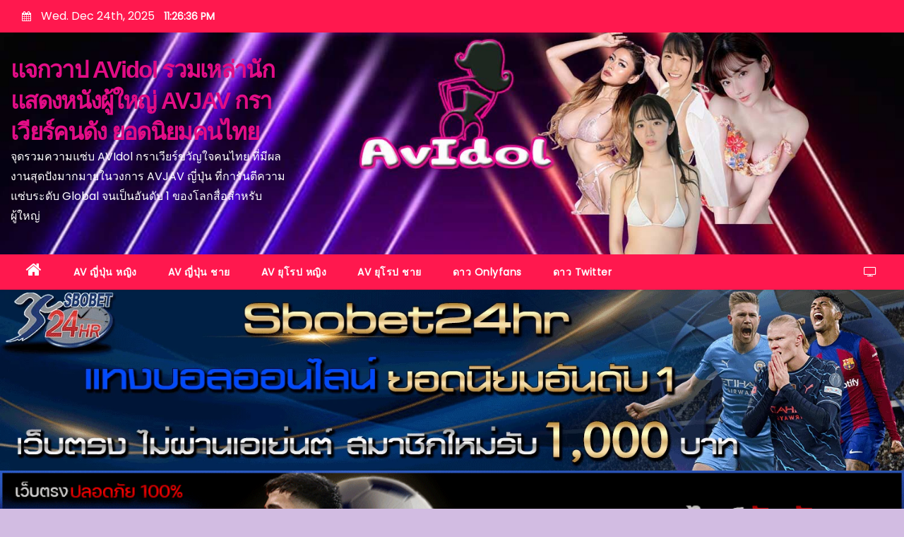

--- FILE ---
content_type: text/html; charset=UTF-8
request_url: https://avidol.live/bam-benjamad/
body_size: 21846
content:
<!-- =========================
     Page Breadcrumb   
============================== -->
<!DOCTYPE html>
<html lang="en-US">
<head>
	<!-- Google tag (gtag.js) -->
<script async src="https://www.googletagmanager.com/gtag/js?id=UA-145904250-69"></script>
<script>
  window.dataLayer = window.dataLayer || [];
  function gtag(){dataLayer.push(arguments);}
  gtag('js', new Date());

  gtag('config', 'UA-145904250-69');
</script>
<meta name="google-site-verification" content="cdR5f8dORJ0VuWoFEjdAQL3aNE-xVDW_d2fJNPAeHKY" />
<meta charset="UTF-8">
<meta name="viewport" content="width=device-width, initial-scale=1">
<link rel="profile" href="https://gmpg.org/xfn/11">
<meta name='robots' content='index, follow, max-image-preview:large, max-snippet:-1, max-video-preview:-1' />

	<!-- This site is optimized with the Yoast SEO plugin v20.8 - https://yoast.com/wordpress/plugins/seo/ -->
	<title>Bam Benjamad นางแบบสาว สวยฉ่ำ เสน่ห์แรงเกินห้ามใจ</title>
	<meta name="description" content="Bam Benjamad สาวงามสุดฮอตที่มีเสน่ห์ลงตัวและดูดี เธอเป็นสาวไทยหน้าหวานที่มีคาแรคเตอร์ในสไตล์สาวเอเชียที่โดดเด่นโดนใจ กระแสความนิยมโดยรวมของเธอ" />
	<link rel="canonical" href="https://avidol.live/bam-benjamad/" />
	<meta property="og:locale" content="en_US" />
	<meta property="og:type" content="article" />
	<meta property="og:title" content="Bam Benjamad นางแบบสาว สวยฉ่ำ เสน่ห์แรงเกินห้ามใจ" />
	<meta property="og:description" content="Bam Benjamad สาวงามสุดฮอตที่มีเสน่ห์ลงตัวและดูดี เธอเป็นสาวไทยหน้าหวานที่มีคาแรคเตอร์ในสไตล์สาวเอเชียที่โดดเด่นโดนใจ กระแสความนิยมโดยรวมของเธอ" />
	<meta property="og:url" content="https://avidol.live/bam-benjamad/" />
	<meta property="og:site_name" content="แจกวาป AVidol รวมเหล่านักแสดงหนังผู้ใหญ่ AVJAV กราเวียร์คนดัง ยอดนิยมคนไทย" />
	<meta property="article:published_time" content="2024-05-07T07:58:44+00:00" />
	<meta property="og:image" content="https://avidol.live/wp-content/uploads/2024/05/Bam-Benjamad.jpg" />
	<meta property="og:image:width" content="1080" />
	<meta property="og:image:height" content="565" />
	<meta property="og:image:type" content="image/jpeg" />
	<meta name="author" content="admin" />
	<meta name="twitter:card" content="summary_large_image" />
	<meta name="twitter:image" content="https://avidol.live/wp-content/uploads/2024/05/Bam-Benjamad.jpg" />
	<meta name="twitter:label1" content="Written by" />
	<meta name="twitter:data1" content="admin" />
	<meta name="twitter:label2" content="Est. reading time" />
	<meta name="twitter:data2" content="2 minutes" />
	<script type="application/ld+json" class="yoast-schema-graph">{"@context":"https://schema.org","@graph":[{"@type":"WebPage","@id":"https://avidol.live/bam-benjamad/","url":"https://avidol.live/bam-benjamad/","name":"Bam Benjamad นางแบบสาว สวยฉ่ำ เสน่ห์แรงเกินห้ามใจ","isPartOf":{"@id":"https://avidol.live/#website"},"primaryImageOfPage":{"@id":"https://avidol.live/bam-benjamad/#primaryimage"},"image":{"@id":"https://avidol.live/bam-benjamad/#primaryimage"},"thumbnailUrl":"https://avidol.live/wp-content/uploads/2024/05/Bam-Benjamad.jpg","datePublished":"2024-05-07T07:58:44+00:00","dateModified":"2024-05-07T07:58:44+00:00","author":{"@id":"https://avidol.live/#/schema/person/ba859d9a2f3e49fa75d4563e270a2b18"},"description":"Bam Benjamad สาวงามสุดฮอตที่มีเสน่ห์ลงตัวและดูดี เธอเป็นสาวไทยหน้าหวานที่มีคาแรคเตอร์ในสไตล์สาวเอเชียที่โดดเด่นโดนใจ กระแสความนิยมโดยรวมของเธอ","breadcrumb":{"@id":"https://avidol.live/bam-benjamad/#breadcrumb"},"inLanguage":"en-US","potentialAction":[{"@type":"ReadAction","target":["https://avidol.live/bam-benjamad/"]}]},{"@type":"ImageObject","inLanguage":"en-US","@id":"https://avidol.live/bam-benjamad/#primaryimage","url":"https://avidol.live/wp-content/uploads/2024/05/Bam-Benjamad.jpg","contentUrl":"https://avidol.live/wp-content/uploads/2024/05/Bam-Benjamad.jpg","width":1080,"height":565},{"@type":"BreadcrumbList","@id":"https://avidol.live/bam-benjamad/#breadcrumb","itemListElement":[{"@type":"ListItem","position":1,"name":"Home","item":"https://avidol.live/"},{"@type":"ListItem","position":2,"name":"Bam Benjamad นางแบบสาว สวยฉ่ำ เสน่ห์แรงเกินห้ามใจ"}]},{"@type":"WebSite","@id":"https://avidol.live/#website","url":"https://avidol.live/","name":"แจกวาป AVidol รวมเหล่านักแสดงหนังผู้ใหญ่ AVJAV กราเวียร์คนดัง ยอดนิยมคนไทย","description":"จุดรวมความแซ่บ AVIdol กราเวียร์ขวัญใจคนไทย ที่มีผลงานสุดปังมากมายในวงการ AVJAV ญี่ปุ่น ที่การันตีความแซ่บระดับ Global จนเป็นอันดับ 1 ของโลกสื่อสำหรับผู้ใหญ่","potentialAction":[{"@type":"SearchAction","target":{"@type":"EntryPoint","urlTemplate":"https://avidol.live/?s={search_term_string}"},"query-input":"required name=search_term_string"}],"inLanguage":"en-US"},{"@type":"Person","@id":"https://avidol.live/#/schema/person/ba859d9a2f3e49fa75d4563e270a2b18","name":"admin","image":{"@type":"ImageObject","inLanguage":"en-US","@id":"https://avidol.live/#/schema/person/image/","url":"https://secure.gravatar.com/avatar/a3b1f4ab5677b6e0ac6427d921ce02e17e627e26cba31177eeae301a5f73c02a?s=96&d=mm&r=g","contentUrl":"https://secure.gravatar.com/avatar/a3b1f4ab5677b6e0ac6427d921ce02e17e627e26cba31177eeae301a5f73c02a?s=96&d=mm&r=g","caption":"admin"},"sameAs":["https://avidol.live"],"url":"https://avidol.live/author/admin/"}]}</script>
	<!-- / Yoast SEO plugin. -->


<link rel='dns-prefetch' href='//fonts.googleapis.com' />
<link rel="alternate" type="application/rss+xml" title="แจกวาป AVidol รวมเหล่านักแสดงหนังผู้ใหญ่ AVJAV กราเวียร์คนดัง ยอดนิยมคนไทย &raquo; Feed" href="https://avidol.live/feed/" />
<link rel="alternate" type="application/rss+xml" title="แจกวาป AVidol รวมเหล่านักแสดงหนังผู้ใหญ่ AVJAV กราเวียร์คนดัง ยอดนิยมคนไทย &raquo; Comments Feed" href="https://avidol.live/comments/feed/" />
<link rel="alternate" title="oEmbed (JSON)" type="application/json+oembed" href="https://avidol.live/wp-json/oembed/1.0/embed?url=https%3A%2F%2Favidol.live%2Fbam-benjamad%2F" />
<link rel="alternate" title="oEmbed (XML)" type="text/xml+oembed" href="https://avidol.live/wp-json/oembed/1.0/embed?url=https%3A%2F%2Favidol.live%2Fbam-benjamad%2F&#038;format=xml" />
<style id='wp-img-auto-sizes-contain-inline-css' type='text/css'>
img:is([sizes=auto i],[sizes^="auto," i]){contain-intrinsic-size:3000px 1500px}
/*# sourceURL=wp-img-auto-sizes-contain-inline-css */
</style>
<style id='wp-emoji-styles-inline-css' type='text/css'>

	img.wp-smiley, img.emoji {
		display: inline !important;
		border: none !important;
		box-shadow: none !important;
		height: 1em !important;
		width: 1em !important;
		margin: 0 0.07em !important;
		vertical-align: -0.1em !important;
		background: none !important;
		padding: 0 !important;
	}
/*# sourceURL=wp-emoji-styles-inline-css */
</style>
<style id='wp-block-library-inline-css' type='text/css'>
:root{--wp-block-synced-color:#7a00df;--wp-block-synced-color--rgb:122,0,223;--wp-bound-block-color:var(--wp-block-synced-color);--wp-editor-canvas-background:#ddd;--wp-admin-theme-color:#007cba;--wp-admin-theme-color--rgb:0,124,186;--wp-admin-theme-color-darker-10:#006ba1;--wp-admin-theme-color-darker-10--rgb:0,107,160.5;--wp-admin-theme-color-darker-20:#005a87;--wp-admin-theme-color-darker-20--rgb:0,90,135;--wp-admin-border-width-focus:2px}@media (min-resolution:192dpi){:root{--wp-admin-border-width-focus:1.5px}}.wp-element-button{cursor:pointer}:root .has-very-light-gray-background-color{background-color:#eee}:root .has-very-dark-gray-background-color{background-color:#313131}:root .has-very-light-gray-color{color:#eee}:root .has-very-dark-gray-color{color:#313131}:root .has-vivid-green-cyan-to-vivid-cyan-blue-gradient-background{background:linear-gradient(135deg,#00d084,#0693e3)}:root .has-purple-crush-gradient-background{background:linear-gradient(135deg,#34e2e4,#4721fb 50%,#ab1dfe)}:root .has-hazy-dawn-gradient-background{background:linear-gradient(135deg,#faaca8,#dad0ec)}:root .has-subdued-olive-gradient-background{background:linear-gradient(135deg,#fafae1,#67a671)}:root .has-atomic-cream-gradient-background{background:linear-gradient(135deg,#fdd79a,#004a59)}:root .has-nightshade-gradient-background{background:linear-gradient(135deg,#330968,#31cdcf)}:root .has-midnight-gradient-background{background:linear-gradient(135deg,#020381,#2874fc)}:root{--wp--preset--font-size--normal:16px;--wp--preset--font-size--huge:42px}.has-regular-font-size{font-size:1em}.has-larger-font-size{font-size:2.625em}.has-normal-font-size{font-size:var(--wp--preset--font-size--normal)}.has-huge-font-size{font-size:var(--wp--preset--font-size--huge)}.has-text-align-center{text-align:center}.has-text-align-left{text-align:left}.has-text-align-right{text-align:right}.has-fit-text{white-space:nowrap!important}#end-resizable-editor-section{display:none}.aligncenter{clear:both}.items-justified-left{justify-content:flex-start}.items-justified-center{justify-content:center}.items-justified-right{justify-content:flex-end}.items-justified-space-between{justify-content:space-between}.screen-reader-text{border:0;clip-path:inset(50%);height:1px;margin:-1px;overflow:hidden;padding:0;position:absolute;width:1px;word-wrap:normal!important}.screen-reader-text:focus{background-color:#ddd;clip-path:none;color:#444;display:block;font-size:1em;height:auto;left:5px;line-height:normal;padding:15px 23px 14px;text-decoration:none;top:5px;width:auto;z-index:100000}html :where(.has-border-color){border-style:solid}html :where([style*=border-top-color]){border-top-style:solid}html :where([style*=border-right-color]){border-right-style:solid}html :where([style*=border-bottom-color]){border-bottom-style:solid}html :where([style*=border-left-color]){border-left-style:solid}html :where([style*=border-width]){border-style:solid}html :where([style*=border-top-width]){border-top-style:solid}html :where([style*=border-right-width]){border-right-style:solid}html :where([style*=border-bottom-width]){border-bottom-style:solid}html :where([style*=border-left-width]){border-left-style:solid}html :where(img[class*=wp-image-]){height:auto;max-width:100%}:where(figure){margin:0 0 1em}html :where(.is-position-sticky){--wp-admin--admin-bar--position-offset:var(--wp-admin--admin-bar--height,0px)}@media screen and (max-width:600px){html :where(.is-position-sticky){--wp-admin--admin-bar--position-offset:0px}}

/*# sourceURL=wp-block-library-inline-css */
</style><style id='wp-block-archives-inline-css' type='text/css'>
.wp-block-archives{box-sizing:border-box}.wp-block-archives-dropdown label{display:block}
/*# sourceURL=https://avidol.live/wp-includes/blocks/archives/style.min.css */
</style>
<style id='wp-block-categories-inline-css' type='text/css'>
.wp-block-categories{box-sizing:border-box}.wp-block-categories.alignleft{margin-right:2em}.wp-block-categories.alignright{margin-left:2em}.wp-block-categories.wp-block-categories-dropdown.aligncenter{text-align:center}.wp-block-categories .wp-block-categories__label{display:block;width:100%}
/*# sourceURL=https://avidol.live/wp-includes/blocks/categories/style.min.css */
</style>
<style id='wp-block-heading-inline-css' type='text/css'>
h1:where(.wp-block-heading).has-background,h2:where(.wp-block-heading).has-background,h3:where(.wp-block-heading).has-background,h4:where(.wp-block-heading).has-background,h5:where(.wp-block-heading).has-background,h6:where(.wp-block-heading).has-background{padding:1.25em 2.375em}h1.has-text-align-left[style*=writing-mode]:where([style*=vertical-lr]),h1.has-text-align-right[style*=writing-mode]:where([style*=vertical-rl]),h2.has-text-align-left[style*=writing-mode]:where([style*=vertical-lr]),h2.has-text-align-right[style*=writing-mode]:where([style*=vertical-rl]),h3.has-text-align-left[style*=writing-mode]:where([style*=vertical-lr]),h3.has-text-align-right[style*=writing-mode]:where([style*=vertical-rl]),h4.has-text-align-left[style*=writing-mode]:where([style*=vertical-lr]),h4.has-text-align-right[style*=writing-mode]:where([style*=vertical-rl]),h5.has-text-align-left[style*=writing-mode]:where([style*=vertical-lr]),h5.has-text-align-right[style*=writing-mode]:where([style*=vertical-rl]),h6.has-text-align-left[style*=writing-mode]:where([style*=vertical-lr]),h6.has-text-align-right[style*=writing-mode]:where([style*=vertical-rl]){rotate:180deg}
/*# sourceURL=https://avidol.live/wp-includes/blocks/heading/style.min.css */
</style>
<style id='wp-block-latest-comments-inline-css' type='text/css'>
ol.wp-block-latest-comments{box-sizing:border-box;margin-left:0}:where(.wp-block-latest-comments:not([style*=line-height] .wp-block-latest-comments__comment)){line-height:1.1}:where(.wp-block-latest-comments:not([style*=line-height] .wp-block-latest-comments__comment-excerpt p)){line-height:1.8}.has-dates :where(.wp-block-latest-comments:not([style*=line-height])),.has-excerpts :where(.wp-block-latest-comments:not([style*=line-height])){line-height:1.5}.wp-block-latest-comments .wp-block-latest-comments{padding-left:0}.wp-block-latest-comments__comment{list-style:none;margin-bottom:1em}.has-avatars .wp-block-latest-comments__comment{list-style:none;min-height:2.25em}.has-avatars .wp-block-latest-comments__comment .wp-block-latest-comments__comment-excerpt,.has-avatars .wp-block-latest-comments__comment .wp-block-latest-comments__comment-meta{margin-left:3.25em}.wp-block-latest-comments__comment-excerpt p{font-size:.875em;margin:.36em 0 1.4em}.wp-block-latest-comments__comment-date{display:block;font-size:.75em}.wp-block-latest-comments .avatar,.wp-block-latest-comments__comment-avatar{border-radius:1.5em;display:block;float:left;height:2.5em;margin-right:.75em;width:2.5em}.wp-block-latest-comments[class*=-font-size] a,.wp-block-latest-comments[style*=font-size] a{font-size:inherit}
/*# sourceURL=https://avidol.live/wp-includes/blocks/latest-comments/style.min.css */
</style>
<style id='wp-block-latest-posts-inline-css' type='text/css'>
.wp-block-latest-posts{box-sizing:border-box}.wp-block-latest-posts.alignleft{margin-right:2em}.wp-block-latest-posts.alignright{margin-left:2em}.wp-block-latest-posts.wp-block-latest-posts__list{list-style:none}.wp-block-latest-posts.wp-block-latest-posts__list li{clear:both;overflow-wrap:break-word}.wp-block-latest-posts.is-grid{display:flex;flex-wrap:wrap}.wp-block-latest-posts.is-grid li{margin:0 1.25em 1.25em 0;width:100%}@media (min-width:600px){.wp-block-latest-posts.columns-2 li{width:calc(50% - .625em)}.wp-block-latest-posts.columns-2 li:nth-child(2n){margin-right:0}.wp-block-latest-posts.columns-3 li{width:calc(33.33333% - .83333em)}.wp-block-latest-posts.columns-3 li:nth-child(3n){margin-right:0}.wp-block-latest-posts.columns-4 li{width:calc(25% - .9375em)}.wp-block-latest-posts.columns-4 li:nth-child(4n){margin-right:0}.wp-block-latest-posts.columns-5 li{width:calc(20% - 1em)}.wp-block-latest-posts.columns-5 li:nth-child(5n){margin-right:0}.wp-block-latest-posts.columns-6 li{width:calc(16.66667% - 1.04167em)}.wp-block-latest-posts.columns-6 li:nth-child(6n){margin-right:0}}:root :where(.wp-block-latest-posts.is-grid){padding:0}:root :where(.wp-block-latest-posts.wp-block-latest-posts__list){padding-left:0}.wp-block-latest-posts__post-author,.wp-block-latest-posts__post-date{display:block;font-size:.8125em}.wp-block-latest-posts__post-excerpt,.wp-block-latest-posts__post-full-content{margin-bottom:1em;margin-top:.5em}.wp-block-latest-posts__featured-image a{display:inline-block}.wp-block-latest-posts__featured-image img{height:auto;max-width:100%;width:auto}.wp-block-latest-posts__featured-image.alignleft{float:left;margin-right:1em}.wp-block-latest-posts__featured-image.alignright{float:right;margin-left:1em}.wp-block-latest-posts__featured-image.aligncenter{margin-bottom:1em;text-align:center}
/*# sourceURL=https://avidol.live/wp-includes/blocks/latest-posts/style.min.css */
</style>
<style id='wp-block-search-inline-css' type='text/css'>
.wp-block-search__button{margin-left:10px;word-break:normal}.wp-block-search__button.has-icon{line-height:0}.wp-block-search__button svg{height:1.25em;min-height:24px;min-width:24px;width:1.25em;fill:currentColor;vertical-align:text-bottom}:where(.wp-block-search__button){border:1px solid #ccc;padding:6px 10px}.wp-block-search__inside-wrapper{display:flex;flex:auto;flex-wrap:nowrap;max-width:100%}.wp-block-search__label{width:100%}.wp-block-search.wp-block-search__button-only .wp-block-search__button{box-sizing:border-box;display:flex;flex-shrink:0;justify-content:center;margin-left:0;max-width:100%}.wp-block-search.wp-block-search__button-only .wp-block-search__inside-wrapper{min-width:0!important;transition-property:width}.wp-block-search.wp-block-search__button-only .wp-block-search__input{flex-basis:100%;transition-duration:.3s}.wp-block-search.wp-block-search__button-only.wp-block-search__searchfield-hidden,.wp-block-search.wp-block-search__button-only.wp-block-search__searchfield-hidden .wp-block-search__inside-wrapper{overflow:hidden}.wp-block-search.wp-block-search__button-only.wp-block-search__searchfield-hidden .wp-block-search__input{border-left-width:0!important;border-right-width:0!important;flex-basis:0;flex-grow:0;margin:0;min-width:0!important;padding-left:0!important;padding-right:0!important;width:0!important}:where(.wp-block-search__input){appearance:none;border:1px solid #949494;flex-grow:1;font-family:inherit;font-size:inherit;font-style:inherit;font-weight:inherit;letter-spacing:inherit;line-height:inherit;margin-left:0;margin-right:0;min-width:3rem;padding:8px;text-decoration:unset!important;text-transform:inherit}:where(.wp-block-search__button-inside .wp-block-search__inside-wrapper){background-color:#fff;border:1px solid #949494;box-sizing:border-box;padding:4px}:where(.wp-block-search__button-inside .wp-block-search__inside-wrapper) .wp-block-search__input{border:none;border-radius:0;padding:0 4px}:where(.wp-block-search__button-inside .wp-block-search__inside-wrapper) .wp-block-search__input:focus{outline:none}:where(.wp-block-search__button-inside .wp-block-search__inside-wrapper) :where(.wp-block-search__button){padding:4px 8px}.wp-block-search.aligncenter .wp-block-search__inside-wrapper{margin:auto}.wp-block[data-align=right] .wp-block-search.wp-block-search__button-only .wp-block-search__inside-wrapper{float:right}
/*# sourceURL=https://avidol.live/wp-includes/blocks/search/style.min.css */
</style>
<style id='wp-block-group-inline-css' type='text/css'>
.wp-block-group{box-sizing:border-box}:where(.wp-block-group.wp-block-group-is-layout-constrained){position:relative}
/*# sourceURL=https://avidol.live/wp-includes/blocks/group/style.min.css */
</style>
<style id='global-styles-inline-css' type='text/css'>
:root{--wp--preset--aspect-ratio--square: 1;--wp--preset--aspect-ratio--4-3: 4/3;--wp--preset--aspect-ratio--3-4: 3/4;--wp--preset--aspect-ratio--3-2: 3/2;--wp--preset--aspect-ratio--2-3: 2/3;--wp--preset--aspect-ratio--16-9: 16/9;--wp--preset--aspect-ratio--9-16: 9/16;--wp--preset--color--black: #000000;--wp--preset--color--cyan-bluish-gray: #abb8c3;--wp--preset--color--white: #ffffff;--wp--preset--color--pale-pink: #f78da7;--wp--preset--color--vivid-red: #cf2e2e;--wp--preset--color--luminous-vivid-orange: #ff6900;--wp--preset--color--luminous-vivid-amber: #fcb900;--wp--preset--color--light-green-cyan: #7bdcb5;--wp--preset--color--vivid-green-cyan: #00d084;--wp--preset--color--pale-cyan-blue: #8ed1fc;--wp--preset--color--vivid-cyan-blue: #0693e3;--wp--preset--color--vivid-purple: #9b51e0;--wp--preset--gradient--vivid-cyan-blue-to-vivid-purple: linear-gradient(135deg,rgb(6,147,227) 0%,rgb(155,81,224) 100%);--wp--preset--gradient--light-green-cyan-to-vivid-green-cyan: linear-gradient(135deg,rgb(122,220,180) 0%,rgb(0,208,130) 100%);--wp--preset--gradient--luminous-vivid-amber-to-luminous-vivid-orange: linear-gradient(135deg,rgb(252,185,0) 0%,rgb(255,105,0) 100%);--wp--preset--gradient--luminous-vivid-orange-to-vivid-red: linear-gradient(135deg,rgb(255,105,0) 0%,rgb(207,46,46) 100%);--wp--preset--gradient--very-light-gray-to-cyan-bluish-gray: linear-gradient(135deg,rgb(238,238,238) 0%,rgb(169,184,195) 100%);--wp--preset--gradient--cool-to-warm-spectrum: linear-gradient(135deg,rgb(74,234,220) 0%,rgb(151,120,209) 20%,rgb(207,42,186) 40%,rgb(238,44,130) 60%,rgb(251,105,98) 80%,rgb(254,248,76) 100%);--wp--preset--gradient--blush-light-purple: linear-gradient(135deg,rgb(255,206,236) 0%,rgb(152,150,240) 100%);--wp--preset--gradient--blush-bordeaux: linear-gradient(135deg,rgb(254,205,165) 0%,rgb(254,45,45) 50%,rgb(107,0,62) 100%);--wp--preset--gradient--luminous-dusk: linear-gradient(135deg,rgb(255,203,112) 0%,rgb(199,81,192) 50%,rgb(65,88,208) 100%);--wp--preset--gradient--pale-ocean: linear-gradient(135deg,rgb(255,245,203) 0%,rgb(182,227,212) 50%,rgb(51,167,181) 100%);--wp--preset--gradient--electric-grass: linear-gradient(135deg,rgb(202,248,128) 0%,rgb(113,206,126) 100%);--wp--preset--gradient--midnight: linear-gradient(135deg,rgb(2,3,129) 0%,rgb(40,116,252) 100%);--wp--preset--font-size--small: 13px;--wp--preset--font-size--medium: 20px;--wp--preset--font-size--large: 36px;--wp--preset--font-size--x-large: 42px;--wp--preset--spacing--20: 0.44rem;--wp--preset--spacing--30: 0.67rem;--wp--preset--spacing--40: 1rem;--wp--preset--spacing--50: 1.5rem;--wp--preset--spacing--60: 2.25rem;--wp--preset--spacing--70: 3.38rem;--wp--preset--spacing--80: 5.06rem;--wp--preset--shadow--natural: 6px 6px 9px rgba(0, 0, 0, 0.2);--wp--preset--shadow--deep: 12px 12px 50px rgba(0, 0, 0, 0.4);--wp--preset--shadow--sharp: 6px 6px 0px rgba(0, 0, 0, 0.2);--wp--preset--shadow--outlined: 6px 6px 0px -3px rgb(255, 255, 255), 6px 6px rgb(0, 0, 0);--wp--preset--shadow--crisp: 6px 6px 0px rgb(0, 0, 0);}:where(.is-layout-flex){gap: 0.5em;}:where(.is-layout-grid){gap: 0.5em;}body .is-layout-flex{display: flex;}.is-layout-flex{flex-wrap: wrap;align-items: center;}.is-layout-flex > :is(*, div){margin: 0;}body .is-layout-grid{display: grid;}.is-layout-grid > :is(*, div){margin: 0;}:where(.wp-block-columns.is-layout-flex){gap: 2em;}:where(.wp-block-columns.is-layout-grid){gap: 2em;}:where(.wp-block-post-template.is-layout-flex){gap: 1.25em;}:where(.wp-block-post-template.is-layout-grid){gap: 1.25em;}.has-black-color{color: var(--wp--preset--color--black) !important;}.has-cyan-bluish-gray-color{color: var(--wp--preset--color--cyan-bluish-gray) !important;}.has-white-color{color: var(--wp--preset--color--white) !important;}.has-pale-pink-color{color: var(--wp--preset--color--pale-pink) !important;}.has-vivid-red-color{color: var(--wp--preset--color--vivid-red) !important;}.has-luminous-vivid-orange-color{color: var(--wp--preset--color--luminous-vivid-orange) !important;}.has-luminous-vivid-amber-color{color: var(--wp--preset--color--luminous-vivid-amber) !important;}.has-light-green-cyan-color{color: var(--wp--preset--color--light-green-cyan) !important;}.has-vivid-green-cyan-color{color: var(--wp--preset--color--vivid-green-cyan) !important;}.has-pale-cyan-blue-color{color: var(--wp--preset--color--pale-cyan-blue) !important;}.has-vivid-cyan-blue-color{color: var(--wp--preset--color--vivid-cyan-blue) !important;}.has-vivid-purple-color{color: var(--wp--preset--color--vivid-purple) !important;}.has-black-background-color{background-color: var(--wp--preset--color--black) !important;}.has-cyan-bluish-gray-background-color{background-color: var(--wp--preset--color--cyan-bluish-gray) !important;}.has-white-background-color{background-color: var(--wp--preset--color--white) !important;}.has-pale-pink-background-color{background-color: var(--wp--preset--color--pale-pink) !important;}.has-vivid-red-background-color{background-color: var(--wp--preset--color--vivid-red) !important;}.has-luminous-vivid-orange-background-color{background-color: var(--wp--preset--color--luminous-vivid-orange) !important;}.has-luminous-vivid-amber-background-color{background-color: var(--wp--preset--color--luminous-vivid-amber) !important;}.has-light-green-cyan-background-color{background-color: var(--wp--preset--color--light-green-cyan) !important;}.has-vivid-green-cyan-background-color{background-color: var(--wp--preset--color--vivid-green-cyan) !important;}.has-pale-cyan-blue-background-color{background-color: var(--wp--preset--color--pale-cyan-blue) !important;}.has-vivid-cyan-blue-background-color{background-color: var(--wp--preset--color--vivid-cyan-blue) !important;}.has-vivid-purple-background-color{background-color: var(--wp--preset--color--vivid-purple) !important;}.has-black-border-color{border-color: var(--wp--preset--color--black) !important;}.has-cyan-bluish-gray-border-color{border-color: var(--wp--preset--color--cyan-bluish-gray) !important;}.has-white-border-color{border-color: var(--wp--preset--color--white) !important;}.has-pale-pink-border-color{border-color: var(--wp--preset--color--pale-pink) !important;}.has-vivid-red-border-color{border-color: var(--wp--preset--color--vivid-red) !important;}.has-luminous-vivid-orange-border-color{border-color: var(--wp--preset--color--luminous-vivid-orange) !important;}.has-luminous-vivid-amber-border-color{border-color: var(--wp--preset--color--luminous-vivid-amber) !important;}.has-light-green-cyan-border-color{border-color: var(--wp--preset--color--light-green-cyan) !important;}.has-vivid-green-cyan-border-color{border-color: var(--wp--preset--color--vivid-green-cyan) !important;}.has-pale-cyan-blue-border-color{border-color: var(--wp--preset--color--pale-cyan-blue) !important;}.has-vivid-cyan-blue-border-color{border-color: var(--wp--preset--color--vivid-cyan-blue) !important;}.has-vivid-purple-border-color{border-color: var(--wp--preset--color--vivid-purple) !important;}.has-vivid-cyan-blue-to-vivid-purple-gradient-background{background: var(--wp--preset--gradient--vivid-cyan-blue-to-vivid-purple) !important;}.has-light-green-cyan-to-vivid-green-cyan-gradient-background{background: var(--wp--preset--gradient--light-green-cyan-to-vivid-green-cyan) !important;}.has-luminous-vivid-amber-to-luminous-vivid-orange-gradient-background{background: var(--wp--preset--gradient--luminous-vivid-amber-to-luminous-vivid-orange) !important;}.has-luminous-vivid-orange-to-vivid-red-gradient-background{background: var(--wp--preset--gradient--luminous-vivid-orange-to-vivid-red) !important;}.has-very-light-gray-to-cyan-bluish-gray-gradient-background{background: var(--wp--preset--gradient--very-light-gray-to-cyan-bluish-gray) !important;}.has-cool-to-warm-spectrum-gradient-background{background: var(--wp--preset--gradient--cool-to-warm-spectrum) !important;}.has-blush-light-purple-gradient-background{background: var(--wp--preset--gradient--blush-light-purple) !important;}.has-blush-bordeaux-gradient-background{background: var(--wp--preset--gradient--blush-bordeaux) !important;}.has-luminous-dusk-gradient-background{background: var(--wp--preset--gradient--luminous-dusk) !important;}.has-pale-ocean-gradient-background{background: var(--wp--preset--gradient--pale-ocean) !important;}.has-electric-grass-gradient-background{background: var(--wp--preset--gradient--electric-grass) !important;}.has-midnight-gradient-background{background: var(--wp--preset--gradient--midnight) !important;}.has-small-font-size{font-size: var(--wp--preset--font-size--small) !important;}.has-medium-font-size{font-size: var(--wp--preset--font-size--medium) !important;}.has-large-font-size{font-size: var(--wp--preset--font-size--large) !important;}.has-x-large-font-size{font-size: var(--wp--preset--font-size--x-large) !important;}
/*# sourceURL=global-styles-inline-css */
</style>

<style id='classic-theme-styles-inline-css' type='text/css'>
/*! This file is auto-generated */
.wp-block-button__link{color:#fff;background-color:#32373c;border-radius:9999px;box-shadow:none;text-decoration:none;padding:calc(.667em + 2px) calc(1.333em + 2px);font-size:1.125em}.wp-block-file__button{background:#32373c;color:#fff;text-decoration:none}
/*# sourceURL=/wp-includes/css/classic-themes.min.css */
</style>
<link rel='stylesheet' id='SFSImainCss-css' href='https://avidol.live/wp-content/plugins/ultimate-social-media-icons/css/sfsi-style.css?ver=2.8.2' type='text/css' media='all' />
<link rel='stylesheet' id='widgetopts-styles-css' href='https://avidol.live/wp-content/plugins/widget-options/assets/css/widget-options.css' type='text/css' media='all' />
<link rel='stylesheet' id='ppress-frontend-css' href='https://avidol.live/wp-content/plugins/wp-user-avatar/assets/css/frontend.min.css?ver=4.10.3' type='text/css' media='all' />
<link rel='stylesheet' id='ppress-flatpickr-css' href='https://avidol.live/wp-content/plugins/wp-user-avatar/assets/flatpickr/flatpickr.min.css?ver=4.10.3' type='text/css' media='all' />
<link rel='stylesheet' id='ppress-select2-css' href='https://avidol.live/wp-content/plugins/wp-user-avatar/assets/select2/select2.min.css?ver=6.9' type='text/css' media='all' />
<link rel='stylesheet' id='newses-fonts-css' href='//fonts.googleapis.com/css?family=Rubik%3A400%2C500%2C700%7CPoppins%3A400%26display%3Dswap&#038;subset=latin%2Clatin-ext' type='text/css' media='all' />
<link rel='stylesheet' id='bootstrap-css' href='https://avidol.live/wp-content/themes/newses/css/bootstrap.css?ver=6.9' type='text/css' media='all' />
<link rel='stylesheet' id='newses-style-css' href='https://avidol.live/wp-content/themes/newsze/style.css?ver=6.9' type='text/css' media='all' />
<link rel='stylesheet' id='font-awesome-css' href='https://avidol.live/wp-content/themes/newses/css/font-awesome.css?ver=6.9' type='text/css' media='all' />
<link rel='stylesheet' id='smartmenus-css' href='https://avidol.live/wp-content/themes/newses/css/jquery.smartmenus.bootstrap.css?ver=6.9' type='text/css' media='all' />
<link rel='stylesheet' id='newses-swiper.min-css' href='https://avidol.live/wp-content/themes/newses/css/swiper.min.css?ver=6.9' type='text/css' media='all' />
<link rel='stylesheet' id='newses-style-parent-css' href='https://avidol.live/wp-content/themes/newses/style.css?ver=6.9' type='text/css' media='all' />
<link rel='stylesheet' id='newsze-style-css' href='https://avidol.live/wp-content/themes/newsze/style.css?ver=1.0' type='text/css' media='all' />
<link rel='stylesheet' id='newsze-default-css-css' href='https://avidol.live/wp-content/themes/newsze/css/colors/default.css?ver=6.9' type='text/css' media='all' />
<script type="text/javascript" src="https://avidol.live/wp-includes/js/jquery/jquery.min.js?ver=3.7.1" id="jquery-core-js"></script>
<script type="text/javascript" src="https://avidol.live/wp-includes/js/jquery/jquery-migrate.min.js?ver=3.4.1" id="jquery-migrate-js"></script>
<script type="text/javascript" src="https://avidol.live/wp-content/plugins/wp-user-avatar/assets/flatpickr/flatpickr.min.js?ver=4.10.3" id="ppress-flatpickr-js"></script>
<script type="text/javascript" src="https://avidol.live/wp-content/plugins/wp-user-avatar/assets/select2/select2.min.js?ver=4.10.3" id="ppress-select2-js"></script>
<script type="text/javascript" src="https://avidol.live/wp-content/themes/newses/js/navigation.js?ver=6.9" id="newses-navigation-js"></script>
<script type="text/javascript" src="https://avidol.live/wp-content/themes/newses/js/bootstrap.js?ver=6.9" id="bootstrap-js"></script>
<script type="text/javascript" src="https://avidol.live/wp-content/themes/newses/js/jquery.marquee.js?ver=6.9" id="newses-marquee-js-js"></script>
<script type="text/javascript" src="https://avidol.live/wp-content/themes/newses/js/swiper.min.js?ver=6.9" id="newses-swiper.min.js-js"></script>
<script type="text/javascript" src="https://avidol.live/wp-content/themes/newses/js/jquery.smartmenus.js?ver=6.9" id="smartmenus-js-js"></script>
<script type="text/javascript" src="https://avidol.live/wp-content/themes/newses/js/bootstrap-smartmenus.js?ver=6.9" id="bootstrap-smartmenus-js-js"></script>
<link rel="https://api.w.org/" href="https://avidol.live/wp-json/" /><link rel="alternate" title="JSON" type="application/json" href="https://avidol.live/wp-json/wp/v2/posts/4230" /><link rel="EditURI" type="application/rsd+xml" title="RSD" href="https://avidol.live/xmlrpc.php?rsd" />
<meta name="generator" content="WordPress 6.9" />
<link rel='shortlink' href='https://avidol.live/?p=4230' />
<meta name="follow.[base64]" content="PqlH809MrFfMZ3Hv4Jc4"/>        <style type="text/css">
            

            body .site-title a,
            .site-header .site-branding .site-title a:visited,
            .site-header .site-branding .site-title a:hover,
            .site-description {
                color: #e20d86;
            }
            
            .site-branding-text .site-title a {
                font-size: 33px;
            }

            @media only screen and (max-width: 640px) {
                .site-branding-text .site-title a {
                    font-size: 40px;

                }
            }

            @media only screen and (max-width: 375px) {
                .site-branding-text .site-title a {
                    font-size: 32px;

                }
            }

            
            


        </style>
        <style type="text/css" id="custom-background-css">
body.custom-background { background-color: #d2bce2; }
</style>
	<link rel="icon" href="https://avidol.live/wp-content/uploads/2023/06/cropped-11111-11-32x32.jpg" sizes="32x32" />
<link rel="icon" href="https://avidol.live/wp-content/uploads/2023/06/cropped-11111-11-192x192.jpg" sizes="192x192" />
<link rel="apple-touch-icon" href="https://avidol.live/wp-content/uploads/2023/06/cropped-11111-11-180x180.jpg" />
<meta name="msapplication-TileImage" content="https://avidol.live/wp-content/uploads/2023/06/cropped-11111-11-270x270.jpg" />
<link rel='stylesheet' id='modula-css' href='https://avidol.live/wp-content/plugins/modula-best-grid-gallery/assets/css/front.css?ver=2.7.4' type='text/css' media='all' />
</head>
<body class="wp-singular post-template-default single single-post postid-4230 single-format-standard custom-background wp-theme-newses wp-child-theme-newsze wide sfsi_actvite_theme_default" >
<div id="page" class="site">
<a class="skip-link screen-reader-text" href="#content">
Skip to content</a>
    <!--wrapper-->
    <div class="wrapper" id="custom-background-css">
        <header class="mg-headwidget">
            <!--==================== TOP BAR ====================-->
            <div class="mg-head-detail d-none d-md-block">
    <div class="container">
        <div class="row align-items-center">
                        <div class="col-md-6 col-xs-12 col-sm-6">
                <ul class="info-left">
                            <li>
                        <i class="fa fa-calendar ml-3"></i>
            Wed. Dec 24th, 2025             <span id="time" class="time"></span>
                    </li>                        
                    </ul>
            </div>
                        <div class="col-md-6 col-xs-12">
                <ul class="mg-social info-right">
                    
                                    </ul>
            </div>
                    </div>
    </div>
</div>
            <div class="clearfix"></div>
                        <div class="mg-nav-widget-area-back" style='background-image: url("https://avidol.live/wp-content/uploads/2023/06/cropped-ปกAv-3.jpg" );'>
                        <div class="overlay">
              <div class="inner" >
                <div class="container">
                    <div class="mg-nav-widget-area">
                        <div class="row align-items-center">
                            <div class="col-md-4 text-center-xs">
                                                                <div class="site-branding-text">
                                <h1 class="site-title"> <a href="https://avidol.live/" rel="home">แจกวาป AVidol รวมเหล่านักแสดงหนังผู้ใหญ่ AVJAV กราเวียร์คนดัง ยอดนิยมคนไทย</a></h1>
                                <p class="site-description">จุดรวมความแซ่บ AVIdol กราเวียร์ขวัญใจคนไทย ที่มีผลงานสุดปังมากมายในวงการ AVJAV ญี่ปุ่น ที่การันตีความแซ่บระดับ Global จนเป็นอันดับ 1 ของโลกสื่อสำหรับผู้ใหญ่</p>
                                </div>
                                                          </div>
                                       <div class="col-md-8 text-center-xs">
                                    <!--== Top Tags ==-->
                  <div class="mg-tpt-tag-area">
                                 
                  </div>
            <!-- Trending line END -->
                  
                </div>
            
                        </div>
                    </div>
                </div>
                </div>
              </div>
          </div>
            <div class="mg-menu-full">
                <nav class="navbar navbar-expand-lg navbar-wp">
                    <div class="container">
                        <!-- Right nav -->
                    <div class="m-header align-items-center">
                        <a class="mobilehomebtn" href="https://avidol.live"><span class="fa fa-home"></span></a>
                        <!-- navbar-toggle -->
                       
                          <button type="button" class="navbar-toggler" data-toggle="collapse" data-target=".navbar-collapse" aria-controls="navbarSupportedContent" aria-expanded="false" aria-label="Toggle navigation">
                  <i class="fa fa-bars"></i>
                  </button>
                    </div>
                    <!-- /Right nav -->
                    <!-- Navigation -->
                    <div class="collapse navbar-collapse" id="navbar-wp">
                        
                            <ul id="menu-primary-menu" class="nav navbar-nav mr-auto"><li class="active home"><a class="nav-link homebtn" title="Home" href="https://avidol.live"><span class='fa fa-home'></span></a></li><li id="menu-item-551" class="menu-item menu-item-type-taxonomy menu-item-object-category menu-item-551"><a class="nav-link" title="AV ญี่ปุ่น หญิง" href="https://avidol.live/category/av-%e0%b8%8d%e0%b8%b5%e0%b9%88%e0%b8%9b%e0%b8%b8%e0%b9%88%e0%b8%99-%e0%b8%ab%e0%b8%8d%e0%b8%b4%e0%b8%87/">AV ญี่ปุ่น หญิง</a></li>
<li id="menu-item-550" class="menu-item menu-item-type-taxonomy menu-item-object-category menu-item-550"><a class="nav-link" title="AV ญี่ปุ่น ชาย" href="https://avidol.live/category/av-%e0%b8%8d%e0%b8%b5%e0%b9%88%e0%b8%9b%e0%b8%b8%e0%b9%88%e0%b8%99-%e0%b8%8a%e0%b8%b2%e0%b8%a2/">AV ญี่ปุ่น ชาย</a></li>
<li id="menu-item-553" class="menu-item menu-item-type-taxonomy menu-item-object-category menu-item-553"><a class="nav-link" title="AV ยุโรป หญิง" href="https://avidol.live/category/av-%e0%b8%a2%e0%b8%b8%e0%b9%82%e0%b8%a3%e0%b8%9b-%e0%b8%ab%e0%b8%8d%e0%b8%b4%e0%b8%87/">AV ยุโรป หญิง</a></li>
<li id="menu-item-552" class="menu-item menu-item-type-taxonomy menu-item-object-category menu-item-552"><a class="nav-link" title="AV ยุโรป ชาย" href="https://avidol.live/category/av-%e0%b8%a2%e0%b8%b8%e0%b9%82%e0%b8%a3%e0%b8%9b-%e0%b8%8a%e0%b8%b2%e0%b8%a2/">AV ยุโรป ชาย</a></li>
<li id="menu-item-554" class="menu-item menu-item-type-taxonomy menu-item-object-category menu-item-554"><a class="nav-link" title="ดาว Onlyfans" href="https://avidol.live/category/%e0%b8%94%e0%b8%b2%e0%b8%a7-onlyfans/">ดาว Onlyfans</a></li>
<li id="menu-item-555" class="menu-item menu-item-type-taxonomy menu-item-object-category menu-item-555"><a class="nav-link" title="ดาว Twitter" href="https://avidol.live/category/%e0%b8%94%e0%b8%b2%e0%b8%a7-twitter/">ดาว Twitter</a></li>
</ul>                    </div>   
                    <!--/ Navigation -->
                    <!-- Right nav -->
                    <div class="desk-header pl-3 ml-auto my-2 my-lg-0 position-relative align-items-center">
                        <!-- /navbar-toggle -->
                                                <div class="dropdown show mg-search-box">
                      <a class="dropdown-toggle msearch ml-auto" href="#" role="button" id="dropdownMenuLink" data-toggle="dropdown" aria-haspopup="true" aria-expanded="false">
                       <i class="fa fa-search"></i>
                      </a>
                      <div class="dropdown-menu searchinner" aria-labelledby="dropdownMenuLink">
                        <form role="search" method="get" id="searchform" action="https://avidol.live/">
  <div class="input-group">
    <input type="search" class="form-control" placeholder="Search" value="" name="s" />
    <span class="input-group-btn btn-default">
    <button type="submit" class="btn"> <i class="fa fa-search"></i> </button>
    </span> </div>
</form>                      </div>
                    </div>
                                                <a  target="_blank" href="#" class="btn-theme px-3 ml-3 mr-2">
                            <i class="fa fa-television"></i></a>
                                            </div>
                    <!-- /Right nav --> 
                  </div>
                </nav>
            </div>
        </header>
        <div class="clearfix"></div>
        <!--== /Top Tags ==-->
		
		<a href="https://www.sbobet24hr.tv" target="_blank" rel="noopener"><img class="size-full wp-image-5425 alignnone" src="https://avidol.live/wp-content/uploads/2024/08/Sbobet.webp" alt="Sbobet" width="1500" height="300" /></a>
		
		<a href="https://www.ufa24h.ca/" target="_blank" rel="noopener"><img class="size-full wp-image-6648 alignnone" src="https://avidol.live/wp-content/uploads/2025/02/ufa24-banner-avidol.gif" alt="ยูฟ่า24" width="1500" height="300" /></a>
		
		<a href="https://www.1688ufabet.club/" target="_blank" rel="noopener"><img class="size-full wp-image-6654 alignnone" src="https://avidol.live/wp-content/uploads/2025/02/1688ufabet-banner-avidol.gif" alt="ufabet1688" width="1140" height="225" /></a>
		                <!--== Home Slider ==-->
		                <!--==/ Home Slider ==-->
        <!--==================== Newses breadcrumb section ====================-->
<!-- =========================
     Page Content Section      
============================== -->
<main id="content">
    <!--container-->
    <div class="container">
      <!--row-->
      <div class="row">
        <div class="col-md-12">
          <div class="mg-header mb-30">
                                        <div class="mg-blog-category mb-1"> 
                      <a class="newses-categories category-color-1" href="https://avidol.live/category/netidol/"> 
                                 Netidol
                             </a>                </div>
                                  <h1 class="title">Bam Benjamad นางแบบสาว สวยฉ่ำ เสน่ห์แรงเกินห้ามใจ</h1>
                                <div class="media mg-info-author-block"> 
                                     <a class="mg-author-pic" href="https://avidol.live/author/admin/"> <img alt='' src='https://secure.gravatar.com/avatar/a3b1f4ab5677b6e0ac6427d921ce02e17e627e26cba31177eeae301a5f73c02a?s=150&#038;d=mm&#038;r=g' srcset='https://secure.gravatar.com/avatar/a3b1f4ab5677b6e0ac6427d921ce02e17e627e26cba31177eeae301a5f73c02a?s=300&#038;d=mm&#038;r=g 2x' class='avatar avatar-150 photo' height='150' width='150' decoding='async'/> </a>
                                  <div class="media-body">
                                        <h4 class="media-heading"><span>By</span><a href="https://avidol.live/author/admin/">admin</a></h4>
                                                            <span class="mg-blog-date"><i class="fa fa-clock-o"></i> 
                      May 7, 2024</span>
                                      </div>
                </div>
                          </div>
        </div>
        <!--col-md-->
                                                <div class="col-md-9">
                    		                  <div class="mg-blog-post-box"> 
              <img width="1080" height="565" src="https://avidol.live/wp-content/uploads/2024/05/Bam-Benjamad.jpg" class="img-responsive wp-post-image" alt="" decoding="async" fetchpriority="high" srcset="https://avidol.live/wp-content/uploads/2024/05/Bam-Benjamad.jpg 1080w, https://avidol.live/wp-content/uploads/2024/05/Bam-Benjamad-300x157.jpg 300w, https://avidol.live/wp-content/uploads/2024/05/Bam-Benjamad-1024x536.jpg 1024w, https://avidol.live/wp-content/uploads/2024/05/Bam-Benjamad-768x402.jpg 768w" sizes="(max-width: 1080px) 100vw, 1080px" />              <article class="small single p-3">
                <p><span style="color: #00ccff;"><strong>Bam Benjamad</strong></span> สาวงามสุดฮอตที่มีเสน่ห์ลงตัวและดูดี เธอเป็นสาวไทยหน้าหวานที่มีคาแรคเตอร์ในสไตล์สาวเอเชียที่โดดเด่นโดนใจ กระแสความนิยมโดยรวมของเธอช่างเด็ดมาก มีความเป็นผู้หญิงที่น่ารักมากและมีความเป็นสาวสวยพราวเสน่ห์ ที่มีความน่ารักอ่อนหวานแบบยั่วๆใครที่นิยมผลงานของเธอในรูปแบบการนำเสนอเรื่องราวที่ลงตัว คุณก็ไม่ควรที่จะพลาดในการเข้ามาติดตามผลงานของเธอในช่องทาง Facebook และในช่องทาง Instagram</p>
<p><img decoding="async" class="aligncenter size-full wp-image-4233" src="https://avidol.live/wp-content/uploads/2024/05/Bam-Benjamad-เน็ตไอดอลสาว.jpg" alt="" width="621" height="897" srcset="https://avidol.live/wp-content/uploads/2024/05/Bam-Benjamad-เน็ตไอดอลสาว.jpg 621w, https://avidol.live/wp-content/uploads/2024/05/Bam-Benjamad-เน็ตไอดอลสาว-208x300.jpg 208w" sizes="(max-width: 621px) 100vw, 621px" /></p>
<p>ข้อมูลส่วนตัวของสาวสวยสายเน็ตไอดอลในปัจจุบัน เธอเป็นนางแบบและยังเป็นพริตตี้ในวงการอีกด้วย เพื่อรับงานหลากหลายประเภทในวงการ โดยเฉพาะงานโชว์ตัวเป็นผู้หญิงที่สวยและเก่งมากอีก 1 คนน่าหลงใหลสุดๆ เลย ส่วนข้อมูลเกี่ยวกับเนื้อหาส่วนตัวก็จะมีดังต่อไปนี้ เธอนั้นพักอาศัยอยู่ในกรุงเทพฯ ในตอนนี้เธอนั้นเพิ่งจบวุฒิการศึกษาระดับปริญญาตรีในช่วงเวลาที่ผ่านมาและเธอยังก้าวเข้าสู่วงการของพริตตี้อีกด้วย น่าสนใจสุดๆ เลยและแน่นอนข้อมูลที่สำคัญที่สุดอีกหนึ่งอย่าง นั่นก็คือ สถานภาพตอนนี้เธอนั้นยังโสด เป็นสาวสวยอีกคนหนึ่งที่ยังไม่มีแฟน เป็นผู้หญิงที่น่ารักสุดๆ เลย</p>
<p><img loading="lazy" decoding="async" class="aligncenter size-full wp-image-4234" src="https://avidol.live/wp-content/uploads/2024/05/Bam-Benjamad-นางแบบแซ่บ.jpg" alt="" width="621" height="897" srcset="https://avidol.live/wp-content/uploads/2024/05/Bam-Benjamad-นางแบบแซ่บ.jpg 621w, https://avidol.live/wp-content/uploads/2024/05/Bam-Benjamad-นางแบบแซ่บ-208x300.jpg 208w" sizes="auto, (max-width: 621px) 100vw, 621px" /></p>
<p>ผลงานดีพราวเสน่ห์ ส่วนใหญ่นั้นจะเป็นการถ่ายแบบกับช่างภาพสายอาชีพ ส่วนรูปแบบงานสายนักรีวิวและพริตตี้ ก็มีเข้ามาบ้างในบางครั้งที่เหล่าบรรดาสปอนเซอร์ทักทายเข้ามากันโดยตรง แต่ส่วนใหญ่เธอนั้นจะเน้นผลงานสายนางแบบจัดเต็ม มีช่างภาพหลายๆคนได้ติดต่อทาบทามจองคิวเธอไว้แล้ว โดยเฉพาะชุดว่ายน้ำและชุดเซ็กซี่ ผลงานของเธอออกบ่อยแน่นมากในปัจจุบัน</p>
<p><img loading="lazy" decoding="async" class="aligncenter size-full wp-image-4235" src="https://avidol.live/wp-content/uploads/2024/05/Bam-Benjamad-สวยเก๋.jpg" alt="" width="621" height="897" srcset="https://avidol.live/wp-content/uploads/2024/05/Bam-Benjamad-สวยเก๋.jpg 621w, https://avidol.live/wp-content/uploads/2024/05/Bam-Benjamad-สวยเก๋-208x300.jpg 208w" sizes="auto, (max-width: 621px) 100vw, 621px" /></p>
<p>จุดเด่นทางด้านเสน่ห์ที่น่าดึงดูดใจของสาวสวย เธอนั้นมีความน่ารักตรงปกทางด้านหน้าตาผิวพรรณ เรียกได้ว่ามีออร่าและรูปร่างสัดส่วนโดยรวมก็ถือได้ว่างานดีไม่ธรรมดา เธอมีหน้าอกที่สวยมาก หุ่นบางสะโพกเด้ง ยกกระชับดูแล้วมีเสน่ห์สุดๆ เลย ท่าทางลีลาการโพสท่าสายเซ็กซี่ของเธอนั้นก็ถือว่าดูดีดูเย้ายวนใจและมีเสน่ห์ ถ้าหากใครที่ชื่นชอบความสามารถทางด้านการเปิดเผยเรื่องราวในความน่ารัก คุณก็น่าจะชื่นชอบสไตล์ของเธอคนนี้รับรองได้เลยว่าผลงานของเธอนั้นทรงเสน่ห์โดนใจคุณอย่างแน่นอน</p>
<p><img loading="lazy" decoding="async" class="aligncenter size-full wp-image-4236" src="https://avidol.live/wp-content/uploads/2024/05/Bam-Benjamad-บราดำ.jpg" alt="" width="621" height="897" srcset="https://avidol.live/wp-content/uploads/2024/05/Bam-Benjamad-บราดำ.jpg 621w, https://avidol.live/wp-content/uploads/2024/05/Bam-Benjamad-บราดำ-208x300.jpg 208w" sizes="auto, (max-width: 621px) 100vw, 621px" /></p>
<p>จุดเริ่มต้นในการเข้าวงการของสาวสวย เธอเป็นหนึ่งในดาวเด่นเน็ตไอดอลตั้งแต่ช่วงเริ่มแรกและหลังจากนั้นเธอก็ได้ตั้งใจทำงานเพิ่มเติมอย่างต่อเนื่อง ในการนำเสนอเรื่องราวส่วนตัวบนโลกออนไลน์อยู่เรื่อยมา ทำให้ในตอนนี้เธอนั้นเป็นหนึ่งในสาวงามที่ได้รับชื่อเสียงที่โด่งดังตั้งแต่เวลานั้นจนถึงปัจจุบันนี้เลยและเธอก็ได้ถูกทาบทามให้เข้ามาทำงานสายนางแบบ ผ่านมา 2 ปีแล้ว ถือว่าเธอนำเสนอผลงานโดยรวมออกมาได้อย่างโดดเด่นมาก มีความน่ารัก มีความเป็นสาวพราวเสน่ห์ที่ไม่ธรรมดา ในปัจจุบันมีความเป็นผู้หญิงสาวสวยที่รู้งาน ออกแนวสไตล์นางแบบสายอาชีพ เรียกได้ว่าเธอในตอนนี้เมื่อเทียบกับตอนแรกๆ ในปัจจุบัน เป็นมืออาชีพมากๆ เลย</p>
<p><img loading="lazy" decoding="async" class="aligncenter size-full wp-image-4237" src="https://avidol.live/wp-content/uploads/2024/05/Bam-Benjamad-นางแบบสวยเก๋.jpg" alt="" width="621" height="897" srcset="https://avidol.live/wp-content/uploads/2024/05/Bam-Benjamad-นางแบบสวยเก๋.jpg 621w, https://avidol.live/wp-content/uploads/2024/05/Bam-Benjamad-นางแบบสวยเก๋-208x300.jpg 208w" sizes="auto, (max-width: 621px) 100vw, 621px" /></p>
<p><img loading="lazy" decoding="async" class="aligncenter size-full wp-image-4238" src="https://avidol.live/wp-content/uploads/2024/05/Bam-Benjamad-สวยสวย.jpg" alt="" width="621" height="897" srcset="https://avidol.live/wp-content/uploads/2024/05/Bam-Benjamad-สวยสวย.jpg 621w, https://avidol.live/wp-content/uploads/2024/05/Bam-Benjamad-สวยสวย-208x300.jpg 208w" sizes="auto, (max-width: 621px) 100vw, 621px" /></p>
<p>งานอดิเรกที่เธอนั้นชื่นชอบ เธอนั้นเป็นคนที่ชื่นชอบการพักผ่อนการเดินทางท่องเที่ยวและงานปาร์ตี้เป็นอย่างมาก ด้วยหญิงสาวที่มีความน่ารักและความโดดเด่นในการพักผ่อนหย่อนใจที่ไม่ธรรมดา นอกเหนือจากนี้เธอยังเป็นคนที่นิยมในการใช้เวลาเกี่ยวกับการถ่ายรูปในมุมมองต่างๆ ให้สวยเด่นยิ่งกว่าใคร นี่ถือว่าเป็นสไตล์ของเธอที่น่ารักมากและเธอนั้นก็ยังมีเรื่องราวของตัวเองอีกเยอะมากที่เก็บไว้เป็นเรื่องราว Story เป็นภาพถ่ายส่วนตัวที่ดูดี ถ้าหากคุณชอบเรื่องราวของเธอสไตล์นี้ ขอแนะนำให้เข้าไปติดตามในช่องทางส่วนตัวกันได้เลย</p>
<h2><strong>ช่องทางการติดตาม Bam Benjamad </strong></h2>
<p><strong>Facebook : <a href="https://www.facebook.com/profile.php?id=100040045574368">BamBenjamad</a></strong></p>
<p><strong>Instagram :<a href="https://www.instagram.com/bam_benjamad/"> bam_benjamad</a></strong></p>
<style>#jtg-4231 .modula-item .jtg-social a, .lightbox-socials.jtg-social a{ color: #ffffff }#jtg-4231 .modula-item .jtg-social svg, .lightbox-socials.jtg-social svg { height: 16px; width: 16px }#jtg-4231 .modula-item .jtg-social a:not(:last-child), .lightbox-socials.jtg-social a:not(:last-child) { margin-right: 10px }#jtg-4231 .modula-item .modula-item-content { transform: scale(1) }#jtg-4231 { width:100%;}#jtg-4231 .modula-items{height:800px;}@media screen and (max-width: 992px) {#jtg-4231 .modula-items{height:800px;}}@media screen and (max-width: 768px) {#jtg-4231 .modula-items{height:800px;}}#jtg-4231 .modula-items .figc p.description { color:;}#jtg-4231.modula-gallery .modula-item > a, #jtg-4231.modula-gallery .modula-item, #jtg-4231.modula-gallery .modula-item-content > a:not(.modula-no-follow) { cursor:zoom-in; } #jtg-4231.modula-gallery .modula-item-content .modula-no-follow { cursor: default; } @media screen and (max-width:480px){#jtg-4231 .modula-item .figc .jtg-title {  font-size: 12px; }#jtg-4231 .modula-items .figc p.description { color:;font-size:0px; }}</style>
<!-- Gallery Container -->
<div  id="jtg-4231" class="modula modula-gallery modula-creative-gallery" data-config="{&quot;height&quot;:800,&quot;tabletHeight&quot;:800,&quot;mobileHeight&quot;:800,&quot;desktopHeight&quot;:800,&quot;enableTwitter&quot;:false,&quot;enableWhatsapp&quot;:false,&quot;enableFacebook&quot;:false,&quot;enablePinterest&quot;:false,&quot;enableLinkedin&quot;:false,&quot;enableEmail&quot;:false,&quot;randomFactor&quot;:0.5,&quot;type&quot;:&quot;creative-gallery&quot;,&quot;columns&quot;:12,&quot;gutter&quot;:10,&quot;mobileGutter&quot;:10,&quot;tabletGutter&quot;:10,&quot;desktopGutter&quot;:10,&quot;enableResponsive&quot;:&quot;0&quot;,&quot;tabletColumns&quot;:&quot;2&quot;,&quot;mobileColumns&quot;:&quot;1&quot;,&quot;lazyLoad&quot;:&quot;1&quot;,&quot;lightboxOpts&quot;:{&quot;loop&quot;:false,&quot;arrows&quot;:true,&quot;toolbar&quot;:true,&quot;keyboard&quot;:false,&quot;wheel&quot;:false,&quot;buttons&quot;:[&quot;close&quot;],&quot;hash&quot;:false,&quot;lang&quot;:&quot;en&quot;,&quot;touch&quot;:false,&quot;protect&quot;:false,&quot;i18n&quot;:{&quot;en&quot;:{&quot;CLOSE&quot;:&quot;Close&quot;,&quot;NEXT&quot;:&quot;Next&quot;,&quot;PREV&quot;:&quot;Previous&quot;,&quot;Error&quot;:&quot;The requested content cannot be loaded. Please try again later.&quot;,&quot;PLAY_START&quot;:&quot;Start slideshow&quot;,&quot;PLAY_STOP&quot;:&quot;Pause slideshow&quot;,&quot;FULL_SCREEN&quot;:&quot;Full screen&quot;,&quot;THUMBS&quot;:&quot;Thumbnails&quot;,&quot;DOWNLOAD&quot;:&quot;Download&quot;,&quot;SHARE&quot;:&quot;Share&quot;,&quot;ZOOM&quot;:&quot;Zoom&quot;}},&quot;clickSlide&quot;:false,&quot;clickOutside&quot;:false,&quot;dblclickContent&quot;:false,&quot;dblclickSlide&quot;:false,&quot;dblclickOutside&quot;:false,&quot;clickContent&quot;:false,&quot;baseTpl&quot;:&quot;&lt;div class=\&quot;modula-fancybox-container modula-lightbox-jtg-4231\&quot; role=\&quot;dialog\&quot; tabindex=\&quot;-1\&quot;&gt;&lt;div class=\&quot;modula-fancybox-bg\&quot;&gt;&lt;\/div&gt;&lt;div class=\&quot;modula-fancybox-inner\&quot;&gt;&lt;div class=\&quot;modula-fancybox-infobar\&quot;&gt;&lt;span data-fancybox-index&gt;&lt;\/span&gt;&nbsp;\/&nbsp;&lt;span data-fancybox-count&gt;&lt;\/span&gt;&lt;\/div&gt;&lt;div class=\&quot;modula-fancybox-toolbar\&quot;&gt;{{buttons}}&lt;\/div&gt;&lt;div class=\&quot;modula-fancybox-navigation\&quot;&gt;{{arrows}}&lt;\/div&gt;&lt;div class=\&quot;modula-fancybox-stage\&quot;&gt;&lt;\/div&gt;&lt;div class=\&quot;modula-fancybox-caption\&quot;&gt;&lt;div class=\&quot;modula-fancybox-caption__body\&quot;&gt;&lt;\/div&gt;&lt;\/div&gt;&lt;\/div&gt;&lt;\/div&gt;&quot;},&quot;inView&quot;:false,&quot;email_subject&quot;:&quot;Check out this awesome image !!&quot;,&quot;email_message&quot;:&quot;Here is the link to the image : %%image_link%% and this is the link to the gallery : %%gallery_link%%&quot;,&quot;lightbox&quot;:&quot;fancybox&quot;}">

	
	<!-- Items Container -->
	<div  class="modula-items">
		<div class="modula-item effect-pufrobo" >
	<div class="modula-item-overlay"></div>

	<div class="modula-item-content">

				
					<a data-image-id="4239" rel="jtg-4231" data-caption="" aria-label="Open image in lightbox" class="tile-inner modula-item-link"></a>
		
		<img class="pic wp-image-4239 lazyload"  data-valign="middle" data-halign="center" alt="Bam-Benjamad-เที่ยว" data-full="https://avidol.live/wp-content/uploads/2024/05/Bam-Benjamad-เที่ยว.jpg" title="Bam-Benjamad-เที่ยว" width="208" height="300" data-src="https://avidol.live/wp-content/uploads/2024/05/Bam-Benjamad-เที่ยว-208x300.jpg" data-caption="" data-source="modula" data-srcset="https://avidol.live/wp-content/uploads/2024/05/Bam-Benjamad-เที่ยว-208x300.jpg 208w, https://avidol.live/wp-content/uploads/2024/05/Bam-Benjamad-เที่ยว.jpg 621w" data-sizes="(max-width: 208px) 100vw, 208px" srcset="https://avidol.live/wp-content/uploads/2024/05/Bam-Benjamad-เที่ยว-208x300.jpg 208w, https://avidol.live/wp-content/uploads/2024/05/Bam-Benjamad-เที่ยว.jpg 621w" sizes="(max-width: 208px) 100vw, 208px" />
		<div class="figc no-description">
			<div class="figc-inner">
															</div>
		</div>

	</div>

</div><div class="modula-item effect-pufrobo" >
	<div class="modula-item-overlay"></div>

	<div class="modula-item-content">

				
					<a data-image-id="4240" rel="jtg-4231" data-caption="" aria-label="Open image in lightbox" class="tile-inner modula-item-link"></a>
		
		<img class="pic wp-image-4240 lazyload"  data-valign="middle" data-halign="center" alt="Bam-Benjamad-เน็ตไอดอล" data-full="https://avidol.live/wp-content/uploads/2024/05/Bam-Benjamad-เน็ตไอดอล.jpg" title="Bam-Benjamad-เน็ตไอดอล" width="208" height="300" data-src="https://avidol.live/wp-content/uploads/2024/05/Bam-Benjamad-เน็ตไอดอล-208x300.jpg" data-caption="" data-source="modula" data-srcset="https://avidol.live/wp-content/uploads/2024/05/Bam-Benjamad-เน็ตไอดอล-208x300.jpg 208w, https://avidol.live/wp-content/uploads/2024/05/Bam-Benjamad-เน็ตไอดอล.jpg 621w" data-sizes="(max-width: 208px) 100vw, 208px" srcset="https://avidol.live/wp-content/uploads/2024/05/Bam-Benjamad-เน็ตไอดอล-208x300.jpg 208w, https://avidol.live/wp-content/uploads/2024/05/Bam-Benjamad-เน็ตไอดอล.jpg 621w" sizes="(max-width: 208px) 100vw, 208px" />
		<div class="figc no-description">
			<div class="figc-inner">
															</div>
		</div>

	</div>

</div><div class="modula-item effect-pufrobo" >
	<div class="modula-item-overlay"></div>

	<div class="modula-item-content">

				
					<a data-image-id="4241" rel="jtg-4231" data-caption="" aria-label="Open image in lightbox" class="tile-inner modula-item-link"></a>
		
		<img class="pic wp-image-4241 lazyload"  data-valign="middle" data-halign="center" alt="Bam-Benjamad-เน็ตไอดอลน่ารัก" data-full="https://avidol.live/wp-content/uploads/2024/05/Bam-Benjamad-เน็ตไอดอลน่ารัก.jpg" title="Bam-Benjamad-เน็ตไอดอลน่ารัก" width="208" height="300" data-src="https://avidol.live/wp-content/uploads/2024/05/Bam-Benjamad-เน็ตไอดอลน่ารัก-208x300.jpg" data-caption="" data-source="modula" data-srcset="https://avidol.live/wp-content/uploads/2024/05/Bam-Benjamad-เน็ตไอดอลน่ารัก-208x300.jpg 208w, https://avidol.live/wp-content/uploads/2024/05/Bam-Benjamad-เน็ตไอดอลน่ารัก.jpg 621w" data-sizes="(max-width: 208px) 100vw, 208px" srcset="https://avidol.live/wp-content/uploads/2024/05/Bam-Benjamad-เน็ตไอดอลน่ารัก-208x300.jpg 208w, https://avidol.live/wp-content/uploads/2024/05/Bam-Benjamad-เน็ตไอดอลน่ารัก.jpg 621w" sizes="(max-width: 208px) 100vw, 208px" />
		<div class="figc no-description">
			<div class="figc-inner">
															</div>
		</div>

	</div>

</div><div class="modula-item effect-pufrobo" >
	<div class="modula-item-overlay"></div>

	<div class="modula-item-content">

				
					<a data-image-id="4242" rel="jtg-4231" data-caption="" aria-label="Open image in lightbox" class="tile-inner modula-item-link"></a>
		
		<img class="pic wp-image-4242 lazyload"  data-valign="middle" data-halign="center" alt="Bam-Benjamad-เน็ตไอดอลสวย" data-full="https://avidol.live/wp-content/uploads/2024/05/Bam-Benjamad-เน็ตไอดอลสวย.jpg" title="Bam-Benjamad-เน็ตไอดอลสวย" width="208" height="300" data-src="https://avidol.live/wp-content/uploads/2024/05/Bam-Benjamad-เน็ตไอดอลสวย-208x300.jpg" data-caption="" data-source="modula" data-srcset="https://avidol.live/wp-content/uploads/2024/05/Bam-Benjamad-เน็ตไอดอลสวย-208x300.jpg 208w, https://avidol.live/wp-content/uploads/2024/05/Bam-Benjamad-เน็ตไอดอลสวย.jpg 621w" data-sizes="(max-width: 208px) 100vw, 208px" srcset="https://avidol.live/wp-content/uploads/2024/05/Bam-Benjamad-เน็ตไอดอลสวย-208x300.jpg 208w, https://avidol.live/wp-content/uploads/2024/05/Bam-Benjamad-เน็ตไอดอลสวย.jpg 621w" sizes="(max-width: 208px) 100vw, 208px" />
		<div class="figc no-description">
			<div class="figc-inner">
															</div>
		</div>

	</div>

</div><div class="modula-item effect-pufrobo" >
	<div class="modula-item-overlay"></div>

	<div class="modula-item-content">

				
					<a data-image-id="4243" rel="jtg-4231" data-caption="" aria-label="Open image in lightbox" class="tile-inner modula-item-link"></a>
		
		<img class="pic wp-image-4243 lazyload"  data-valign="middle" data-halign="center" alt="Bam-Benjamad-เน็ตไอดอลสวยเก๋" data-full="https://avidol.live/wp-content/uploads/2024/05/Bam-Benjamad-เน็ตไอดอลสวยเก๋.jpg" title="Bam-Benjamad-เน็ตไอดอลสวยเก๋" width="208" height="300" data-src="https://avidol.live/wp-content/uploads/2024/05/Bam-Benjamad-เน็ตไอดอลสวยเก๋-208x300.jpg" data-caption="" data-source="modula" data-srcset="https://avidol.live/wp-content/uploads/2024/05/Bam-Benjamad-เน็ตไอดอลสวยเก๋-208x300.jpg 208w, https://avidol.live/wp-content/uploads/2024/05/Bam-Benjamad-เน็ตไอดอลสวยเก๋.jpg 621w" data-sizes="(max-width: 208px) 100vw, 208px" srcset="https://avidol.live/wp-content/uploads/2024/05/Bam-Benjamad-เน็ตไอดอลสวยเก๋-208x300.jpg 208w, https://avidol.live/wp-content/uploads/2024/05/Bam-Benjamad-เน็ตไอดอลสวยเก๋.jpg 621w" sizes="(max-width: 208px) 100vw, 208px" />
		<div class="figc no-description">
			<div class="figc-inner">
															</div>
		</div>

	</div>

</div><div class="modula-item effect-pufrobo" >
	<div class="modula-item-overlay"></div>

	<div class="modula-item-content">

				
					<a data-image-id="4244" rel="jtg-4231" data-caption="" aria-label="Open image in lightbox" class="tile-inner modula-item-link"></a>
		
		<img class="pic wp-image-4244 lazyload"  data-valign="middle" data-halign="center" alt="Bam-Benjamad-เน็ตไอดอลสวยจึ้ง" data-full="https://avidol.live/wp-content/uploads/2024/05/Bam-Benjamad-เน็ตไอดอลสวยจึ้ง.jpg" title="Bam-Benjamad-เน็ตไอดอลสวยจึ้ง" width="208" height="300" data-src="https://avidol.live/wp-content/uploads/2024/05/Bam-Benjamad-เน็ตไอดอลสวยจึ้ง-208x300.jpg" data-caption="" data-source="modula" data-srcset="https://avidol.live/wp-content/uploads/2024/05/Bam-Benjamad-เน็ตไอดอลสวยจึ้ง-208x300.jpg 208w, https://avidol.live/wp-content/uploads/2024/05/Bam-Benjamad-เน็ตไอดอลสวยจึ้ง.jpg 621w" data-sizes="(max-width: 208px) 100vw, 208px" srcset="https://avidol.live/wp-content/uploads/2024/05/Bam-Benjamad-เน็ตไอดอลสวยจึ้ง-208x300.jpg 208w, https://avidol.live/wp-content/uploads/2024/05/Bam-Benjamad-เน็ตไอดอลสวยจึ้ง.jpg 621w" sizes="(max-width: 208px) 100vw, 208px" />
		<div class="figc no-description">
			<div class="figc-inner">
															</div>
		</div>

	</div>

</div><div class="modula-item effect-pufrobo" >
	<div class="modula-item-overlay"></div>

	<div class="modula-item-content">

				
					<a data-image-id="4245" rel="jtg-4231" data-caption="" aria-label="Open image in lightbox" class="tile-inner modula-item-link"></a>
		
		<img class="pic wp-image-4245 lazyload"  data-valign="middle" data-halign="center" alt="Bam-Benjamad-เล่นน้ำ" data-full="https://avidol.live/wp-content/uploads/2024/05/Bam-Benjamad-เล่นน้ำ.jpg" title="Bam-Benjamad-เล่นน้ำ" width="208" height="300" data-src="https://avidol.live/wp-content/uploads/2024/05/Bam-Benjamad-เล่นน้ำ-208x300.jpg" data-caption="" data-source="modula" data-srcset="https://avidol.live/wp-content/uploads/2024/05/Bam-Benjamad-เล่นน้ำ-208x300.jpg 208w, https://avidol.live/wp-content/uploads/2024/05/Bam-Benjamad-เล่นน้ำ.jpg 621w" data-sizes="(max-width: 208px) 100vw, 208px" srcset="https://avidol.live/wp-content/uploads/2024/05/Bam-Benjamad-เล่นน้ำ-208x300.jpg 208w, https://avidol.live/wp-content/uploads/2024/05/Bam-Benjamad-เล่นน้ำ.jpg 621w" sizes="(max-width: 208px) 100vw, 208px" />
		<div class="figc no-description">
			<div class="figc-inner">
															</div>
		</div>

	</div>

</div><div class="modula-item effect-pufrobo" >
	<div class="modula-item-overlay"></div>

	<div class="modula-item-content">

				
					<a data-image-id="4246" rel="jtg-4231" data-caption="" aria-label="Open image in lightbox" class="tile-inner modula-item-link"></a>
		
		<img class="pic wp-image-4246 lazyload"  data-valign="middle" data-halign="center" alt="Bam-Benjamad-เสื้อขาว" data-full="https://avidol.live/wp-content/uploads/2024/05/Bam-Benjamad-เสื้อขาว.jpg" title="Bam-Benjamad-เสื้อขาว" width="208" height="300" data-src="https://avidol.live/wp-content/uploads/2024/05/Bam-Benjamad-เสื้อขาว-208x300.jpg" data-caption="" data-source="modula" data-srcset="https://avidol.live/wp-content/uploads/2024/05/Bam-Benjamad-เสื้อขาว-208x300.jpg 208w, https://avidol.live/wp-content/uploads/2024/05/Bam-Benjamad-เสื้อขาว.jpg 621w" data-sizes="(max-width: 208px) 100vw, 208px" srcset="https://avidol.live/wp-content/uploads/2024/05/Bam-Benjamad-เสื้อขาว-208x300.jpg 208w, https://avidol.live/wp-content/uploads/2024/05/Bam-Benjamad-เสื้อขาว.jpg 621w" sizes="(max-width: 208px) 100vw, 208px" />
		<div class="figc no-description">
			<div class="figc-inner">
															</div>
		</div>

	</div>

</div><div class="modula-item effect-pufrobo" >
	<div class="modula-item-overlay"></div>

	<div class="modula-item-content">

				
					<a data-image-id="4247" rel="jtg-4231" data-caption="" aria-label="Open image in lightbox" class="tile-inner modula-item-link"></a>
		
		<img class="pic wp-image-4247 lazyload"  data-valign="middle" data-halign="center" alt="Bam-Benjamad-เสื้อชมพู" data-full="https://avidol.live/wp-content/uploads/2024/05/Bam-Benjamad-เสื้อชมพู.jpg" title="Bam-Benjamad-เสื้อชมพู" width="208" height="300" data-src="https://avidol.live/wp-content/uploads/2024/05/Bam-Benjamad-เสื้อชมพู-208x300.jpg" data-caption="" data-source="modula" data-srcset="https://avidol.live/wp-content/uploads/2024/05/Bam-Benjamad-เสื้อชมพู-208x300.jpg 208w, https://avidol.live/wp-content/uploads/2024/05/Bam-Benjamad-เสื้อชมพู.jpg 621w" data-sizes="(max-width: 208px) 100vw, 208px" srcset="https://avidol.live/wp-content/uploads/2024/05/Bam-Benjamad-เสื้อชมพู-208x300.jpg 208w, https://avidol.live/wp-content/uploads/2024/05/Bam-Benjamad-เสื้อชมพู.jpg 621w" sizes="(max-width: 208px) 100vw, 208px" />
		<div class="figc no-description">
			<div class="figc-inner">
															</div>
		</div>

	</div>

</div><div class="modula-item effect-pufrobo" >
	<div class="modula-item-overlay"></div>

	<div class="modula-item-content">

				
					<a data-image-id="4248" rel="jtg-4231" data-caption="" aria-label="Open image in lightbox" class="tile-inner modula-item-link"></a>
		
		<img class="pic wp-image-4248 lazyload"  data-valign="middle" data-halign="center" alt="Bam-Benjamad-แบ๊วๆ" data-full="https://avidol.live/wp-content/uploads/2024/05/Bam-Benjamad-แบ๊วๆ.jpg" title="Bam-Benjamad-แบ๊วๆ" width="208" height="300" data-src="https://avidol.live/wp-content/uploads/2024/05/Bam-Benjamad-แบ๊วๆ-208x300.jpg" data-caption="" data-source="modula" data-srcset="https://avidol.live/wp-content/uploads/2024/05/Bam-Benjamad-แบ๊วๆ-208x300.jpg 208w, https://avidol.live/wp-content/uploads/2024/05/Bam-Benjamad-แบ๊วๆ.jpg 621w" data-sizes="(max-width: 208px) 100vw, 208px" srcset="https://avidol.live/wp-content/uploads/2024/05/Bam-Benjamad-แบ๊วๆ-208x300.jpg 208w, https://avidol.live/wp-content/uploads/2024/05/Bam-Benjamad-แบ๊วๆ.jpg 621w" sizes="(max-width: 208px) 100vw, 208px" />
		<div class="figc no-description">
			<div class="figc-inner">
															</div>
		</div>

	</div>

</div><div class="modula-item effect-pufrobo" >
	<div class="modula-item-overlay"></div>

	<div class="modula-item-content">

				
					<a data-image-id="4249" rel="jtg-4231" data-caption="" aria-label="Open image in lightbox" class="tile-inner modula-item-link"></a>
		
		<img class="pic wp-image-4249 lazyload"  data-valign="middle" data-halign="center" alt="Bam-Benjamad-คอสเพลย์" data-full="https://avidol.live/wp-content/uploads/2024/05/Bam-Benjamad-คอสเพลย์.jpg" title="Bam-Benjamad-คอสเพลย์" width="208" height="300" data-src="https://avidol.live/wp-content/uploads/2024/05/Bam-Benjamad-คอสเพลย์-208x300.jpg" data-caption="" data-source="modula" data-srcset="https://avidol.live/wp-content/uploads/2024/05/Bam-Benjamad-คอสเพลย์-208x300.jpg 208w, https://avidol.live/wp-content/uploads/2024/05/Bam-Benjamad-คอสเพลย์.jpg 621w" data-sizes="(max-width: 208px) 100vw, 208px" srcset="https://avidol.live/wp-content/uploads/2024/05/Bam-Benjamad-คอสเพลย์-208x300.jpg 208w, https://avidol.live/wp-content/uploads/2024/05/Bam-Benjamad-คอสเพลย์.jpg 621w" sizes="(max-width: 208px) 100vw, 208px" />
		<div class="figc no-description">
			<div class="figc-inner">
															</div>
		</div>

	</div>

</div><div class="modula-item effect-pufrobo" >
	<div class="modula-item-overlay"></div>

	<div class="modula-item-content">

				
					<a data-image-id="4250" rel="jtg-4231" data-caption="" aria-label="Open image in lightbox" class="tile-inner modula-item-link"></a>
		
		<img class="pic wp-image-4250 lazyload"  data-valign="middle" data-halign="center" alt="Bam-Benjamad-นางแบบสวยแซ่บ" data-full="https://avidol.live/wp-content/uploads/2024/05/Bam-Benjamad-นางแบบสวยแซ่บ.jpg" title="Bam-Benjamad-นางแบบสวยแซ่บ" width="208" height="300" data-src="https://avidol.live/wp-content/uploads/2024/05/Bam-Benjamad-นางแบบสวยแซ่บ-208x300.jpg" data-caption="" data-source="modula" data-srcset="https://avidol.live/wp-content/uploads/2024/05/Bam-Benjamad-นางแบบสวยแซ่บ-208x300.jpg 208w, https://avidol.live/wp-content/uploads/2024/05/Bam-Benjamad-นางแบบสวยแซ่บ.jpg 621w" data-sizes="(max-width: 208px) 100vw, 208px" srcset="https://avidol.live/wp-content/uploads/2024/05/Bam-Benjamad-นางแบบสวยแซ่บ-208x300.jpg 208w, https://avidol.live/wp-content/uploads/2024/05/Bam-Benjamad-นางแบบสวยแซ่บ.jpg 621w" sizes="(max-width: 208px) 100vw, 208px" />
		<div class="figc no-description">
			<div class="figc-inner">
															</div>
		</div>

	</div>

</div><div class="modula-item effect-pufrobo" >
	<div class="modula-item-overlay"></div>

	<div class="modula-item-content">

				
					<a data-image-id="4251" rel="jtg-4231" data-caption="" aria-label="Open image in lightbox" class="tile-inner modula-item-link"></a>
		
		<img class="pic wp-image-4251 lazyload"  data-valign="middle" data-halign="center" alt="" data-full="https://avidol.live/wp-content/uploads/2024/05/Bam-Benjamad-น่ารัก.jpg" title="Bam-Benjamad-น่ารัก" width="208" height="300" data-src="https://avidol.live/wp-content/uploads/2024/05/Bam-Benjamad-น่ารัก-208x300.jpg" data-caption="" data-source="modula" data-srcset="https://avidol.live/wp-content/uploads/2024/05/Bam-Benjamad-น่ารัก-208x300.jpg 208w, https://avidol.live/wp-content/uploads/2024/05/Bam-Benjamad-น่ารัก.jpg 621w" data-sizes="(max-width: 208px) 100vw, 208px" srcset="https://avidol.live/wp-content/uploads/2024/05/Bam-Benjamad-น่ารัก-208x300.jpg 208w, https://avidol.live/wp-content/uploads/2024/05/Bam-Benjamad-น่ารัก.jpg 621w" sizes="(max-width: 208px) 100vw, 208px" />
		<div class="figc no-description">
			<div class="figc-inner">
															</div>
		</div>

	</div>

</div><div class="modula-item effect-pufrobo" >
	<div class="modula-item-overlay"></div>

	<div class="modula-item-content">

				
					<a data-image-id="4252" rel="jtg-4231" data-caption="" aria-label="Open image in lightbox" class="tile-inner modula-item-link"></a>
		
		<img class="pic wp-image-4252 lazyload"  data-valign="middle" data-halign="center" alt="" data-full="https://avidol.live/wp-content/uploads/2024/05/Bam-Benjamad-สวย.jpg" title="Bam-Benjamad-สวย" width="208" height="300" data-src="https://avidol.live/wp-content/uploads/2024/05/Bam-Benjamad-สวย-208x300.jpg" data-caption="" data-source="modula" data-srcset="https://avidol.live/wp-content/uploads/2024/05/Bam-Benjamad-สวย-208x300.jpg 208w, https://avidol.live/wp-content/uploads/2024/05/Bam-Benjamad-สวย.jpg 621w" data-sizes="(max-width: 208px) 100vw, 208px" srcset="https://avidol.live/wp-content/uploads/2024/05/Bam-Benjamad-สวย-208x300.jpg 208w, https://avidol.live/wp-content/uploads/2024/05/Bam-Benjamad-สวย.jpg 621w" sizes="(max-width: 208px) 100vw, 208px" />
		<div class="figc no-description">
			<div class="figc-inner">
															</div>
		</div>

	</div>

</div><div class="modula-item effect-pufrobo" >
	<div class="modula-item-overlay"></div>

	<div class="modula-item-content">

				
					<a data-image-id="4253" rel="jtg-4231" data-caption="" aria-label="Open image in lightbox" class="tile-inner modula-item-link"></a>
		
		<img class="pic wp-image-4253 lazyload"  data-valign="middle" data-halign="center" alt="" data-full="https://avidol.live/wp-content/uploads/2024/05/Bam-Benjamad-สวยเกิน.jpg" title="Bam-Benjamad-สวยเกิน" width="208" height="300" data-src="https://avidol.live/wp-content/uploads/2024/05/Bam-Benjamad-สวยเกิน-208x300.jpg" data-caption="" data-source="modula" data-srcset="https://avidol.live/wp-content/uploads/2024/05/Bam-Benjamad-สวยเกิน-208x300.jpg 208w, https://avidol.live/wp-content/uploads/2024/05/Bam-Benjamad-สวยเกิน.jpg 621w" data-sizes="(max-width: 208px) 100vw, 208px" srcset="https://avidol.live/wp-content/uploads/2024/05/Bam-Benjamad-สวยเกิน-208x300.jpg 208w, https://avidol.live/wp-content/uploads/2024/05/Bam-Benjamad-สวยเกิน.jpg 621w" sizes="(max-width: 208px) 100vw, 208px" />
		<div class="figc no-description">
			<div class="figc-inner">
															</div>
		</div>

	</div>

</div><div class="modula-item effect-pufrobo" >
	<div class="modula-item-overlay"></div>

	<div class="modula-item-content">

				
					<a data-image-id="4254" rel="jtg-4231" data-caption="" aria-label="Open image in lightbox" class="tile-inner modula-item-link"></a>
		
		<img class="pic wp-image-4254 lazyload"  data-valign="middle" data-halign="center" alt="" data-full="https://avidol.live/wp-content/uploads/2024/05/Bam-Benjamad-สวยจึ้ง.jpg" title="Bam-Benjamad-สวยจึ้ง" width="208" height="300" data-src="https://avidol.live/wp-content/uploads/2024/05/Bam-Benjamad-สวยจึ้ง-208x300.jpg" data-caption="" data-source="modula" data-srcset="https://avidol.live/wp-content/uploads/2024/05/Bam-Benjamad-สวยจึ้ง-208x300.jpg 208w, https://avidol.live/wp-content/uploads/2024/05/Bam-Benjamad-สวยจึ้ง.jpg 621w" data-sizes="(max-width: 208px) 100vw, 208px" srcset="https://avidol.live/wp-content/uploads/2024/05/Bam-Benjamad-สวยจึ้ง-208x300.jpg 208w, https://avidol.live/wp-content/uploads/2024/05/Bam-Benjamad-สวยจึ้ง.jpg 621w" sizes="(max-width: 208px) 100vw, 208px" />
		<div class="figc no-description">
			<div class="figc-inner">
															</div>
		</div>

	</div>

</div><div class="modula-item effect-pufrobo" >
	<div class="modula-item-overlay"></div>

	<div class="modula-item-content">

				
					<a data-image-id="4255" rel="jtg-4231" data-caption="" aria-label="Open image in lightbox" class="tile-inner modula-item-link"></a>
		
		<img class="pic wp-image-4255 lazyload"  data-valign="middle" data-halign="center" alt="" data-full="https://avidol.live/wp-content/uploads/2024/05/Bam-Benjamad-สวยฉ่ำ.jpg" title="Bam-Benjamad-สวยฉ่ำ" width="208" height="300" data-src="https://avidol.live/wp-content/uploads/2024/05/Bam-Benjamad-สวยฉ่ำ-208x300.jpg" data-caption="" data-source="modula" data-srcset="https://avidol.live/wp-content/uploads/2024/05/Bam-Benjamad-สวยฉ่ำ-208x300.jpg 208w, https://avidol.live/wp-content/uploads/2024/05/Bam-Benjamad-สวยฉ่ำ.jpg 621w" data-sizes="(max-width: 208px) 100vw, 208px" srcset="https://avidol.live/wp-content/uploads/2024/05/Bam-Benjamad-สวยฉ่ำ-208x300.jpg 208w, https://avidol.live/wp-content/uploads/2024/05/Bam-Benjamad-สวยฉ่ำ.jpg 621w" sizes="(max-width: 208px) 100vw, 208px" />
		<div class="figc no-description">
			<div class="figc-inner">
															</div>
		</div>

	</div>

</div><div class="modula-item effect-pufrobo" >
	<div class="modula-item-overlay"></div>

	<div class="modula-item-content">

				
					<a data-image-id="4256" rel="jtg-4231" data-caption="" aria-label="Open image in lightbox" class="tile-inner modula-item-link"></a>
		
		<img class="pic wp-image-4256 lazyload"  data-valign="middle" data-halign="center" alt="" data-full="https://avidol.live/wp-content/uploads/2024/05/Bam-Benjamad-สวยมาก.jpg" title="Bam-Benjamad-สวยมาก" width="208" height="300" data-src="https://avidol.live/wp-content/uploads/2024/05/Bam-Benjamad-สวยมาก-208x300.jpg" data-caption="" data-source="modula" data-srcset="https://avidol.live/wp-content/uploads/2024/05/Bam-Benjamad-สวยมาก-208x300.jpg 208w, https://avidol.live/wp-content/uploads/2024/05/Bam-Benjamad-สวยมาก.jpg 621w" data-sizes="(max-width: 208px) 100vw, 208px" srcset="https://avidol.live/wp-content/uploads/2024/05/Bam-Benjamad-สวยมาก-208x300.jpg 208w, https://avidol.live/wp-content/uploads/2024/05/Bam-Benjamad-สวยมาก.jpg 621w" sizes="(max-width: 208px) 100vw, 208px" />
		<div class="figc no-description">
			<div class="figc-inner">
															</div>
		</div>

	</div>

</div>		
	</div>

	
	
	<script type="application/ld+json">
	{
		"@context": "http://schema.org",
		"@type"   : "ImageGallery",
		"id"      : "https://avidol.live/bam-benjamad",
		"url"     : "https://avidol.live/bam-benjamad"
	}

    </script>

	
</div>
                                         <script>
    function pinIt()
    {
      var e = document.createElement('script');
      e.setAttribute('type','text/javascript');
      e.setAttribute('charset','UTF-8');
      e.setAttribute('src','https://assets.pinterest.com/js/pinmarklet.js?r='+Math.random()*99999999);
      document.body.appendChild(e);
    }
    </script>
                     <div class="post-share">
                          <div class="post-share-icons cf">
                           
                              <a href="https://www.facebook.com/sharer.php?u=https%3A%2F%2Favidol.live%2Fbam-benjamad%2F" class="link facebook" target="_blank" >
                                <i class="fa fa-facebook"></i></a>
                            
            
                              <a href="https://twitter.com/share?url=https%3A%2F%2Favidol.live%2Fbam-benjamad%2F&#038;text=Bam%20Benjamad%20%E0%B8%99%E0%B8%B2%E0%B8%87%E0%B9%81%E0%B8%9A%E0%B8%9A%E0%B8%AA%E0%B8%B2%E0%B8%A7%20%E0%B8%AA%E0%B8%A7%E0%B8%A2%E0%B8%89%E0%B9%88%E0%B8%B3%20%E0%B9%80%E0%B8%AA%E0%B8%99%E0%B9%88%E0%B8%AB%E0%B9%8C%E0%B9%81%E0%B8%A3%E0%B8%87%E0%B9%80%E0%B8%81%E0%B8%B4%E0%B8%99%E0%B8%AB%E0%B9%89%E0%B8%B2%E0%B8%A1%E0%B9%83%E0%B8%88" class="link twitter" target="_blank">
                                <i class="fa fa-twitter"></i></a>
            
                              <a href="/cdn-cgi/l/email-protection#[base64]" class="link email" target="_blank">
                                <i class="fa fa-envelope-o"></i></a>


                              <a href="https://www.linkedin.com/sharing/share-offsite/?url=https%3A%2F%2Favidol.live%2Fbam-benjamad%2F&#038;title=Bam%20Benjamad%20%E0%B8%99%E0%B8%B2%E0%B8%87%E0%B9%81%E0%B8%9A%E0%B8%9A%E0%B8%AA%E0%B8%B2%E0%B8%A7%20%E0%B8%AA%E0%B8%A7%E0%B8%A2%E0%B8%89%E0%B9%88%E0%B8%B3%20%E0%B9%80%E0%B8%AA%E0%B8%99%E0%B9%88%E0%B8%AB%E0%B9%8C%E0%B9%81%E0%B8%A3%E0%B8%87%E0%B9%80%E0%B8%81%E0%B8%B4%E0%B8%99%E0%B8%AB%E0%B9%89%E0%B8%B2%E0%B8%A1%E0%B9%83%E0%B8%88" class="link linkedin" target="_blank" >
                                <i class="fa fa-linkedin"></i></a>

                             <a href="https://telegram.me/share/url?url=https%3A%2F%2Favidol.live%2Fbam-benjamad%2F&#038;text&#038;title=Bam%20Benjamad%20%E0%B8%99%E0%B8%B2%E0%B8%87%E0%B9%81%E0%B8%9A%E0%B8%9A%E0%B8%AA%E0%B8%B2%E0%B8%A7%20%E0%B8%AA%E0%B8%A7%E0%B8%A2%E0%B8%89%E0%B9%88%E0%B8%B3%20%E0%B9%80%E0%B8%AA%E0%B8%99%E0%B9%88%E0%B8%AB%E0%B9%8C%E0%B9%81%E0%B8%A3%E0%B8%87%E0%B9%80%E0%B8%81%E0%B8%B4%E0%B8%99%E0%B8%AB%E0%B9%89%E0%B8%B2%E0%B8%A1%E0%B9%83%E0%B8%88" class="link telegram" target="_blank" >
                                <i class="fa fa-telegram"></i></a>

                              <a href="javascript:pinIt();" class="link pinterest"><i class="fa fa-pinterest"></i></a>    
                          </div>
                    </div>

                                <div class="clearfix mb-3"></div>
                
	<nav class="navigation post-navigation" aria-label="Posts">
		<h2 class="screen-reader-text">Post navigation</h2>
		<div class="nav-links"><div class="nav-previous"><a href="https://avidol.live/big-thaphat/" rel="prev">Big THAPHAT หนุ่มซิกแพคแน่น ออร่าพุ่ง งานดีหล่อสะกดทุกสายตา <div class="fa fa-angle-double-right"></div><span></span></a></div><div class="nav-next"><a href="https://avidol.live/janekitpitcha/" rel="next"><div class="fa fa-angle-double-left"></div><span></span> Janekitpitcha สาวสวยผมสั้น หุ่นสุดแซ่บ สายออกลังกาย</a></div></div>
	</nav>              </article>

              

            </div>
            <div class="clearfix mb-4"></div>
                       <div class="media mg-info-author-block">
                        <a class="mg-author-pic" href="https://avidol.live/author/admin/"><img alt='' src='https://secure.gravatar.com/avatar/a3b1f4ab5677b6e0ac6427d921ce02e17e627e26cba31177eeae301a5f73c02a?s=150&#038;d=mm&#038;r=g' srcset='https://secure.gravatar.com/avatar/a3b1f4ab5677b6e0ac6427d921ce02e17e627e26cba31177eeae301a5f73c02a?s=300&#038;d=mm&#038;r=g 2x' class='avatar avatar-150 photo' height='150' width='150' loading='lazy' decoding='async'/></a>
                <div class="media-body">
                  <h4 class="media-heading"><a href ="https://avidol.live/author/admin/">admin</a></h4>
                  <p></p>
                </div>
            </div>
                                      <div class="wd-back">
                        <!--Start mg-realated-slider -->
                        <div class="mg-sec-title st3">
                            <!-- mg-sec-title -->
                                                        <h4><span class="bg">Related Post</span></h4>
                        </div>
                        <!-- // mg-sec-title -->
                           <div class="small-list-post row">
                                <!-- featured_post -->
                                                                                                        <!-- blog -->
                                  <div class="small-post media col-md-6 col-sm-6 col-xs-12">
                                    <div class="img-small-post back-img" style="background-image: url('https://avidol.live/wp-content/uploads/2025/11/Miki-Praiya-AvIdol.jpg');">
                                      <a href="https://avidol.live/miki-praiya/" class="link-div"></a>
                                    </div>
                                    <div class="small-post-content media-body">
                                                                                  <div class="mg-blog-category"> <a class="newses-categories category-color-1" href="https://avidol.live/category/netidol/"> 
                                 Netidol
                             </a>                                          </div>                                         <!-- small-post-content -->
                                        <h5 class="title"><a href="https://avidol.live/miki-praiya/" title="Permalink to: Miki Praiya สาวสวยนางแบบเซ็กซี่ 18+ กับผลงานสายแซ่บ">
                                              Miki Praiya สาวสวยนางแบบเซ็กซี่ 18+ กับผลงานสายแซ่บ</a></h5>
                                        <!-- // title_small_post -->
                                           <div class="mg-blog-meta"> 
                                                                                          <a href="https://avidol.live/2025/11/">
         									Nov 25, 2025</a></span>
                                                                                        <a href="https://avidol.live/author/admin/"> <i class="fa fa-user-circle-o"></i> admin</a>
                                             
                                                                                      </div>
                                    </div>
                                  </div>
                                    <!-- blog -->
                                                                                                          <!-- blog -->
                                  <div class="small-post media col-md-6 col-sm-6 col-xs-12">
                                    <div class="img-small-post back-img" style="background-image: url('https://avidol.live/wp-content/uploads/2025/11/Keng-Atthachai-AvIdol.jpg');">
                                      <a href="https://avidol.live/keng-atthachai/" class="link-div"></a>
                                    </div>
                                    <div class="small-post-content media-body">
                                                                                  <div class="mg-blog-category"> <a class="newses-categories category-color-1" href="https://avidol.live/category/netidol/"> 
                                 Netidol
                             </a>                                          </div>                                         <!-- small-post-content -->
                                        <h5 class="title"><a href="https://avidol.live/keng-atthachai/" title="Permalink to: Keng Atthachai หนุ่มหล่องานดี กล้ามแน่น ดูดีมีสไตล์น่าจับตามอง">
                                              Keng Atthachai หนุ่มหล่องานดี กล้ามแน่น ดูดีมีสไตล์น่าจับตามอง</a></h5>
                                        <!-- // title_small_post -->
                                           <div class="mg-blog-meta"> 
                                                                                          <a href="https://avidol.live/2025/11/">
         									Nov 19, 2025</a></span>
                                                                                        <a href="https://avidol.live/author/admin/"> <i class="fa fa-user-circle-o"></i> admin</a>
                                             
                                                                                      </div>
                                    </div>
                                  </div>
                                    <!-- blog -->
                                                                                                          <!-- blog -->
                                  <div class="small-post media col-md-6 col-sm-6 col-xs-12">
                                    <div class="img-small-post back-img" style="background-image: url('https://avidol.live/wp-content/uploads/2025/11/Ueay-pornsawan-AvIdol.jpg');">
                                      <a href="https://avidol.live/ueay-pornsawan/" class="link-div"></a>
                                    </div>
                                    <div class="small-post-content media-body">
                                                                                  <div class="mg-blog-category"> <a class="newses-categories category-color-1" href="https://avidol.live/category/netidol/"> 
                                 Netidol
                             </a>                                          </div>                                         <!-- small-post-content -->
                                        <h5 class="title"><a href="https://avidol.live/ueay-pornsawan/" title="Permalink to: Ueay pornsawan สาวสวยเซ็กซี่ หุ่นเอ็กซ์ เจ้าของฉายา &#8220;เอื้อย บ้านเบี้ยว&#8221;">
                                              Ueay pornsawan สาวสวยเซ็กซี่ หุ่นเอ็กซ์ เจ้าของฉายา &#8220;เอื้อย บ้านเบี้ยว&#8221;</a></h5>
                                        <!-- // title_small_post -->
                                           <div class="mg-blog-meta"> 
                                                                                          <a href="https://avidol.live/2025/11/">
         									Nov 6, 2025</a></span>
                                                                                        <a href="https://avidol.live/author/admin/"> <i class="fa fa-user-circle-o"></i> admin</a>
                                             
                                                                                      </div>
                                    </div>
                                  </div>
                                    <!-- blog -->
                                                                </div>
                            
                    </div>
                    <!--End mg-realated-slider -->
          
      </div>
             <!--sidebar-->
          <!--col-md-3-->
            <aside class="col-md-3">
                  
	<div id="sidebar-right" class="mg-sidebar">
		<div id="block-2" class="widget mg-widget widget_block widget_search"><form role="search" method="get" action="https://avidol.live/" class="wp-block-search__button-outside wp-block-search__text-button wp-block-search"    ><label class="wp-block-search__label" for="wp-block-search__input-1" >Search</label><div class="wp-block-search__inside-wrapper" ><input class="wp-block-search__input" id="wp-block-search__input-1" placeholder="" value="" type="search" name="s" required /><button aria-label="Search" class="wp-block-search__button wp-element-button" type="submit" >Search</button></div></form></div><div id="block-3" class="widget mg-widget widget_block"><div class="wp-block-group"><div class="wp-block-group__inner-container is-layout-flow wp-block-group-is-layout-flow"><h2 class="wp-block-heading">Recent Posts</h2><ul class="wp-block-latest-posts__list wp-block-latest-posts"><li><a class="wp-block-latest-posts__post-title" href="https://avidol.live/miki-praiya/">Miki Praiya สาวสวยนางแบบเซ็กซี่ 18+ กับผลงานสายแซ่บ</a></li>
<li><a class="wp-block-latest-posts__post-title" href="https://avidol.live/keng-atthachai/">Keng Atthachai หนุ่มหล่องานดี กล้ามแน่น ดูดีมีสไตล์น่าจับตามอง</a></li>
<li><a class="wp-block-latest-posts__post-title" href="https://avidol.live/ueay-pornsawan/">Ueay pornsawan สาวสวยเซ็กซี่ หุ่นเอ็กซ์ เจ้าของฉายา &#8220;เอื้อย บ้านเบี้ยว&#8221;</a></li>
<li><a class="wp-block-latest-posts__post-title" href="https://avidol.live/toey-pakawat/">Toey pakawat หนุ่มหล่อหน้าใส ทรงเสน่ห์ น้องใหม่ที่กำลังมาแรง</a></li>
<li><a class="wp-block-latest-posts__post-title" href="https://avidol.live/patty/">Patty อินฟลูเอนเซอร์สาว น่ารักโดนใจ เซ็กซี่ทุกมุมมอง</a></li>
</ul></div></div></div><div id="block-4" class="widget mg-widget widget_block"><div class="wp-block-group"><div class="wp-block-group__inner-container is-layout-flow wp-block-group-is-layout-flow"><h2 class="wp-block-heading">Recent Comments</h2><div class="no-comments wp-block-latest-comments">No comments to show.</div></div></div></div><div id="block-5" class="widget mg-widget widget_block"><div class="wp-block-group"><div class="wp-block-group__inner-container is-layout-flow wp-block-group-is-layout-flow"><h2 class="wp-block-heading">Archives</h2><ul class="wp-block-archives-list wp-block-archives">	<li><a href='https://avidol.live/2025/11/'>November 2025</a></li>
	<li><a href='https://avidol.live/2025/10/'>October 2025</a></li>
	<li><a href='https://avidol.live/2025/09/'>September 2025</a></li>
	<li><a href='https://avidol.live/2025/08/'>August 2025</a></li>
	<li><a href='https://avidol.live/2025/07/'>July 2025</a></li>
	<li><a href='https://avidol.live/2025/06/'>June 2025</a></li>
	<li><a href='https://avidol.live/2025/05/'>May 2025</a></li>
	<li><a href='https://avidol.live/2025/04/'>April 2025</a></li>
	<li><a href='https://avidol.live/2025/03/'>March 2025</a></li>
	<li><a href='https://avidol.live/2025/02/'>February 2025</a></li>
	<li><a href='https://avidol.live/2025/01/'>January 2025</a></li>
	<li><a href='https://avidol.live/2024/12/'>December 2024</a></li>
	<li><a href='https://avidol.live/2024/11/'>November 2024</a></li>
	<li><a href='https://avidol.live/2024/10/'>October 2024</a></li>
	<li><a href='https://avidol.live/2024/09/'>September 2024</a></li>
	<li><a href='https://avidol.live/2024/08/'>August 2024</a></li>
	<li><a href='https://avidol.live/2024/07/'>July 2024</a></li>
	<li><a href='https://avidol.live/2024/06/'>June 2024</a></li>
	<li><a href='https://avidol.live/2024/05/'>May 2024</a></li>
	<li><a href='https://avidol.live/2024/04/'>April 2024</a></li>
	<li><a href='https://avidol.live/2024/03/'>March 2024</a></li>
	<li><a href='https://avidol.live/2024/02/'>February 2024</a></li>
	<li><a href='https://avidol.live/2024/01/'>January 2024</a></li>
	<li><a href='https://avidol.live/2023/12/'>December 2023</a></li>
	<li><a href='https://avidol.live/2023/11/'>November 2023</a></li>
	<li><a href='https://avidol.live/2023/09/'>September 2023</a></li>
	<li><a href='https://avidol.live/2023/08/'>August 2023</a></li>
	<li><a href='https://avidol.live/2023/07/'>July 2023</a></li>
	<li><a href='https://avidol.live/2023/06/'>June 2023</a></li>
</ul></div></div></div><div id="block-6" class="widget mg-widget widget_block"><div class="wp-block-group"><div class="wp-block-group__inner-container is-layout-flow wp-block-group-is-layout-flow"><h2 class="wp-block-heading">Categories</h2><ul class="wp-block-categories-list wp-block-categories">	<li class="cat-item cat-item-4"><a href="https://avidol.live/category/av-%e0%b8%8d%e0%b8%b5%e0%b9%88%e0%b8%9b%e0%b8%b8%e0%b9%88%e0%b8%99-%e0%b8%8a%e0%b8%b2%e0%b8%a2/">AV ญี่ปุ่น ชาย</a>
</li>
	<li class="cat-item cat-item-1"><a href="https://avidol.live/category/av-%e0%b8%8d%e0%b8%b5%e0%b9%88%e0%b8%9b%e0%b8%b8%e0%b9%88%e0%b8%99-%e0%b8%ab%e0%b8%8d%e0%b8%b4%e0%b8%87/">AV ญี่ปุ่น หญิง</a>
</li>
	<li class="cat-item cat-item-8"><a href="https://avidol.live/category/av-%e0%b8%a2%e0%b8%b8%e0%b9%82%e0%b8%a3%e0%b8%9b-%e0%b8%ab%e0%b8%8d%e0%b8%b4%e0%b8%87/">AV ยุโรป หญิง</a>
</li>
	<li class="cat-item cat-item-9"><a href="https://avidol.live/category/netidol/">Netidol</a>
</li>
	<li class="cat-item cat-item-5"><a href="https://avidol.live/category/%e0%b8%94%e0%b8%b2%e0%b8%a7-onlyfans/">ดาว Onlyfans</a>
</li>
	<li class="cat-item cat-item-6"><a href="https://avidol.live/category/%e0%b8%94%e0%b8%b2%e0%b8%a7-twitter/">ดาว Twitter</a>
</li>
</ul></div></div></div>	</div>
            </aside>
          <!--/col-md-3-->
      <!--/sidebar-->
          </div>
  </div>
</main>
  <div class="container mg-posts-sec-inner mg-padding">
        <div class="missed-inner wd-back">
        <div class="small-list-post row">
                        <div class="col-md-12">
                <div class="mg-sec-title st3">
                    <!-- mg-sec-title -->
                    <h4><span class="bg">You missed</span></h4>
                </div>
            </div>
                            <!--col-md-3-->
                <div class="col-lg-3 col-md-6 pulse animated">
                <div class="mg-blog-post-box sm mb-lg-0">
                                      <div class="mg-blog-thumb md back-img" style="background-image: url('https://avidol.live/wp-content/uploads/2025/11/Miki-Praiya-AvIdol.jpg');">
                      <a href="https://avidol.live/miki-praiya/" class="link-div"></a>
                    <div class="mg-blog-category">
                      <a class="newses-categories category-color-1" href="https://avidol.live/category/netidol/"> 
                                 Netidol
                             </a>                      </div>
                      <span class="post-form"><i class="fa fa-camera"></i></span>                </div>
                    <article class="small px-0 mt-2">
                      <h4 class="title"> <a href="https://avidol.live/miki-praiya/" title="Permalink to: Miki Praiya สาวสวยนางแบบเซ็กซี่ 18+ กับผลงานสายแซ่บ"> Miki Praiya สาวสวยนางแบบเซ็กซี่ 18+ กับผลงานสายแซ่บ</a> </h4>
                          <div class="mg-blog-meta">
        <span class="mg-blog-date"><i class="fa fa-clock-o"></i>
         <a href="https://avidol.live/2025/11/">
         Nov 25, 2025</a></span>
         <a class="auth" href="https://avidol.live/author/admin/"><i class="fa fa-user-o"></i> 
        admin</a>
            </div>
                        </article>
                </div>
            </div>
            <!--/col-md-3-->
                         <!--col-md-3-->
                <div class="col-lg-3 col-md-6 pulse animated">
                <div class="mg-blog-post-box sm mb-lg-0">
                                      <div class="mg-blog-thumb md back-img" style="background-image: url('https://avidol.live/wp-content/uploads/2025/11/Keng-Atthachai-AvIdol.jpg');">
                      <a href="https://avidol.live/keng-atthachai/" class="link-div"></a>
                    <div class="mg-blog-category">
                      <a class="newses-categories category-color-1" href="https://avidol.live/category/netidol/"> 
                                 Netidol
                             </a>                      </div>
                      <span class="post-form"><i class="fa fa-camera"></i></span>                </div>
                    <article class="small px-0 mt-2">
                      <h4 class="title"> <a href="https://avidol.live/keng-atthachai/" title="Permalink to: Keng Atthachai หนุ่มหล่องานดี กล้ามแน่น ดูดีมีสไตล์น่าจับตามอง"> Keng Atthachai หนุ่มหล่องานดี กล้ามแน่น ดูดีมีสไตล์น่าจับตามอง</a> </h4>
                          <div class="mg-blog-meta">
        <span class="mg-blog-date"><i class="fa fa-clock-o"></i>
         <a href="https://avidol.live/2025/11/">
         Nov 19, 2025</a></span>
         <a class="auth" href="https://avidol.live/author/admin/"><i class="fa fa-user-o"></i> 
        admin</a>
            </div>
                        </article>
                </div>
            </div>
            <!--/col-md-3-->
                         <!--col-md-3-->
                <div class="col-lg-3 col-md-6 pulse animated">
                <div class="mg-blog-post-box sm mb-lg-0">
                                      <div class="mg-blog-thumb md back-img" style="background-image: url('https://avidol.live/wp-content/uploads/2025/11/Ueay-pornsawan-AvIdol.jpg');">
                      <a href="https://avidol.live/ueay-pornsawan/" class="link-div"></a>
                    <div class="mg-blog-category">
                      <a class="newses-categories category-color-1" href="https://avidol.live/category/netidol/"> 
                                 Netidol
                             </a>                      </div>
                      <span class="post-form"><i class="fa fa-camera"></i></span>                </div>
                    <article class="small px-0 mt-2">
                      <h4 class="title"> <a href="https://avidol.live/ueay-pornsawan/" title="Permalink to: Ueay pornsawan สาวสวยเซ็กซี่ หุ่นเอ็กซ์ เจ้าของฉายา &#8220;เอื้อย บ้านเบี้ยว&#8221;"> Ueay pornsawan สาวสวยเซ็กซี่ หุ่นเอ็กซ์ เจ้าของฉายา &#8220;เอื้อย บ้านเบี้ยว&#8221;</a> </h4>
                          <div class="mg-blog-meta">
        <span class="mg-blog-date"><i class="fa fa-clock-o"></i>
         <a href="https://avidol.live/2025/11/">
         Nov 6, 2025</a></span>
         <a class="auth" href="https://avidol.live/author/admin/"><i class="fa fa-user-o"></i> 
        admin</a>
            </div>
                        </article>
                </div>
            </div>
            <!--/col-md-3-->
                         <!--col-md-3-->
                <div class="col-lg-3 col-md-6 pulse animated">
                <div class="mg-blog-post-box sm mb-lg-0">
                                      <div class="mg-blog-thumb md back-img" style="background-image: url('https://avidol.live/wp-content/uploads/2025/10/Toey-pakawat-AvIdol.jpg');">
                      <a href="https://avidol.live/toey-pakawat/" class="link-div"></a>
                    <div class="mg-blog-category">
                      <a class="newses-categories category-color-1" href="https://avidol.live/category/netidol/"> 
                                 Netidol
                             </a>                      </div>
                      <span class="post-form"><i class="fa fa-camera"></i></span>                </div>
                    <article class="small px-0 mt-2">
                      <h4 class="title"> <a href="https://avidol.live/toey-pakawat/" title="Permalink to: Toey pakawat หนุ่มหล่อหน้าใส ทรงเสน่ห์ น้องใหม่ที่กำลังมาแรง"> Toey pakawat หนุ่มหล่อหน้าใส ทรงเสน่ห์ น้องใหม่ที่กำลังมาแรง</a> </h4>
                          <div class="mg-blog-meta">
        <span class="mg-blog-date"><i class="fa fa-clock-o"></i>
         <a href="https://avidol.live/2025/10/">
         Oct 30, 2025</a></span>
         <a class="auth" href="https://avidol.live/author/admin/"><i class="fa fa-user-o"></i> 
        admin</a>
            </div>
                        </article>
                </div>
            </div>
            <!--/col-md-3-->
                     

                </div>
            </div>
        </div>
<!--==================== FOOTER AREA ====================-->
        <footer> 
            <div class="overlay" style="background-color: #cdb5e2;">
                <!--Start mg-footer-widget-area-->
                                 <!--End mg-footer-widget-area-->
                <!--Start mg-footer-widget-area-->
                <div class="mg-footer-bottom-area">
                    <div class="container">
                                                <div class="row align-items-center">
                            <!--col-md-4-->
                            <div class="col-md-6">
                                                            <div class="site-branding-text">
                              <p class="site-title-footer"> <a href="https://avidol.live/" rel="home">แจกวาป AVidol รวมเหล่านักแสดงหนังผู้ใหญ่ AVJAV กราเวียร์คนดัง ยอดนิยมคนไทย</a></p>
                              <p class="site-description-footer">จุดรวมความแซ่บ AVIdol กราเวียร์ขวัญใจคนไทย ที่มีผลงานสุดปังมากมายในวงการ AVJAV ญี่ปุ่น ที่การันตีความแซ่บระดับ Global จนเป็นอันดับ 1 ของโลกสื่อสำหรับผู้ใหญ่</p>
                              </div>
                                                          </div>

                             
                            <div class="col-md-6 text-right text-xs">
                                
                            <ul class="mg-social">
                                                             </ul>


                            </div>
                            <!--/col-md-4-->  
                             
                        </div>
                        <!--/row-->
                    </div>
                    <!--/container-->
                </div>
                <!--End mg-footer-widget-area-->

                <div class="mg-footer-copyright">
                    <div class="container">
                        <div class="row">
                                                                <div class="col-md-6 text-xs">
                                                                <p>
                                <a href="https://wordpress.org/">
								Proudly powered by WordPress								</a>
								<span class="sep"> | </span>
								Theme: Newses by <a href="https://themeansar.com/" rel="designer">Themeansar</a>.								</p>
                                </div>


                                                                <div class="col-md-6 text-right footer-menu text-xs">
                                    <ul class="info-right"><li class="nav-item menu-item "><a class="nav-link " href="https://avidol.live/" title="Home">Home</a></li><li class="nav-item menu-item page_item dropdown page-item-105 current_page_parent"><a class="nav-link" href="https://avidol.live/105-2/"></a></li></ul>
                                </div>
                                                        </div>
                    </div>
                </div>
            </div>
            <!--/overlay-->
        </footer>
        <!--/footer-->
    </div>
    <!--/wrapper-->
    <!--Scroll To Top-->
    <a href="#" class="ta_upscr bounceInup animated"><i class="fa fa-angle-up"></i></a>
    <!--/Scroll To Top-->
<!-- /Scroll To Top -->
<script data-cfasync="false" src="/cdn-cgi/scripts/5c5dd728/cloudflare-static/email-decode.min.js"></script><script type="speculationrules">
{"prefetch":[{"source":"document","where":{"and":[{"href_matches":"/*"},{"not":{"href_matches":["/wp-*.php","/wp-admin/*","/wp-content/uploads/*","/wp-content/*","/wp-content/plugins/*","/wp-content/themes/newsze/*","/wp-content/themes/newses/*","/*\\?(.+)"]}},{"not":{"selector_matches":"a[rel~=\"nofollow\"]"}},{"not":{"selector_matches":".no-prefetch, .no-prefetch a"}}]},"eagerness":"conservative"}]}
</script>
			<!--facebook like and share js -->
			<div id="fb-root"></div>
			<script>
				(function(d, s, id) {
					var js, fjs = d.getElementsByTagName(s)[0];
					if (d.getElementById(id)) return;
					js = d.createElement(s);
					js.id = id;
					js.src = "//connect.facebook.net/en_US/sdk.js#xfbml=1&version=v2.5";
					fjs.parentNode.insertBefore(js, fjs);
				}(document, 'script', 'facebook-jssdk'));
			</script>
		<script>
window.addEventListener('sfsi_functions_loaded', function() {
    if (typeof sfsi_responsive_toggle == 'function') {
        sfsi_responsive_toggle(0);
        // console.log('sfsi_responsive_toggle');

    }
})
</script>
    <script>
        window.addEventListener('sfsi_functions_loaded', function() {
            if (typeof sfsi_plugin_version == 'function') {
                sfsi_plugin_version(2.77);
            }
        });

        function sfsi_processfurther(ref) {
            var feed_id = '[base64]';
            var feedtype = 8;
            var email = jQuery(ref).find('input[name="email"]').val();
            var filter = /^([a-zA-Z0-9_\.\-])+\@(([a-zA-Z0-9\-])+\.)+([a-zA-Z0-9]{2,4})+$/;
            if ((email != "Enter your email") && (filter.test(email))) {
                if (feedtype == "8") {
                    var url = "https://api.follow.it/subscription-form/" + feed_id + "/" + feedtype;
                    window.open(url, "popupwindow", "scrollbars=yes,width=1080,height=760");
                    return true;
                }
            } else {
                alert("Please enter email address");
                jQuery(ref).find('input[name="email"]').focus();
                return false;
            }
        }
    </script>
    <style type="text/css" aria-selected="true">
        .sfsi_subscribe_Popinner {
            width: 100% !important;

            height: auto !important;

            padding: 18px 0px !important;

            background-color: #ffffff !important;
        }
        .sfsi_subscribe_Popinner form {
            margin: 0 20px !important;
        }
        .sfsi_subscribe_Popinner h5 {
            font-family: Helvetica,Arial,sans-serif !important;

            font-weight: bold !important;

            color: #000000 !important;

            font-size: 16px !important;

            text-align: center !important;
            margin: 0 0 10px !important;
            padding: 0 !important;
        }
        .sfsi_subscription_form_field {
            margin: 5px 0 !important;
            width: 100% !important;
            display: inline-flex;
            display: -webkit-inline-flex;
        }

        .sfsi_subscription_form_field input {
            width: 100% !important;
            padding: 10px 0px !important;
        }

        .sfsi_subscribe_Popinner input[type=email] {
            font-family: Helvetica,Arial,sans-serif !important;

            font-style: normal !important;

            color: #000000 !important;

            font-size: 14px !important;

            text-align: center !important;
        }

        .sfsi_subscribe_Popinner input[type=email]::-webkit-input-placeholder {

            font-family: Helvetica,Arial,sans-serif !important;

            font-style: normal !important;

            color: #000000 !important;

            font-size: 14px !important;

            text-align: center !important;
        }
        .sfsi_subscribe_Popinner input[type=email]:-moz-placeholder {
            /* Firefox 18- */

            font-family: Helvetica,Arial,sans-serif !important;

            font-style: normal !important;

            color: #000000 !important;

            font-size: 14px !important;

            text-align: center !important;

        }

        .sfsi_subscribe_Popinner input[type=email]::-moz-placeholder {
            /* Firefox 19+ */
            font-family: Helvetica,Arial,sans-serif !important;

            font-style: normal !important;

            color: #000000 !important;

            font-size: 14px !important;

            text-align: center !important;

        }

        .sfsi_subscribe_Popinner input[type=email]:-ms-input-placeholder {
            font-family: Helvetica,Arial,sans-serif !important;

            font-style: normal !important;

            color: #000000 !important;

            font-size: 14px !important;

            text-align: center !important;
        }

        .sfsi_subscribe_Popinner input[type=submit] {
            font-family: Helvetica,Arial,sans-serif !important;

            font-weight: bold !important;

            color: #000000 !important;

            font-size: 16px !important;

            text-align: center !important;

            background-color: #dedede !important;
        }

        .sfsi_shortcode_container {
            float: left;
        }

        .sfsi_shortcode_container .norm_row .sfsi_wDiv {
            position: relative !important;
        }

        .sfsi_shortcode_container .sfsi_holders {
            display: none;
        }

            </style>

<script>
jQuery('a,input').bind('focus', function() {
     if(!jQuery(this).closest(".menu-item").length && ( jQuery(window).width() <= 992) ) {
    jQuery('.navbar-collapse').removeClass('show');
 }})
 </script>
	<style>
		footer .mg-widget p, footer .site-title a, footer .site-title a:hover , footer .site-description, footer .site-description:hover{
	
			color: #ba91e2 !important;
}

	</style>

	<script>
	/(trident|msie)/i.test(navigator.userAgent)&&document.getElementById&&window.addEventListener&&window.addEventListener("hashchange",function(){var t,e=location.hash.substring(1);/^[A-z0-9_-]+$/.test(e)&&(t=document.getElementById(e))&&(/^(?:a|select|input|button|textarea)$/i.test(t.tagName)||(t.tabIndex=-1),t.focus())},!1);
	</script>
	<script>
jQuery('a,input').bind('focus', function() {
    if(!jQuery(this).closest(".menu-item").length && ( jQuery(window).width() <= 992) ) {
    jQuery('.navbar-collapse').removeClass('show');
}})
</script>
<script type="text/javascript" src="https://avidol.live/wp-includes/js/jquery/ui/core.min.js?ver=1.13.3" id="jquery-ui-core-js"></script>
<script type="text/javascript" src="https://avidol.live/wp-content/plugins/ultimate-social-media-icons/js/shuffle/modernizr.custom.min.js?ver=6.9" id="SFSIjqueryModernizr-js"></script>
<script type="text/javascript" src="https://avidol.live/wp-content/plugins/ultimate-social-media-icons/js/shuffle/jquery.shuffle.min.js?ver=6.9" id="SFSIjqueryShuffle-js"></script>
<script type="text/javascript" src="https://avidol.live/wp-content/plugins/ultimate-social-media-icons/js/shuffle/random-shuffle-min.js?ver=6.9" id="SFSIjqueryrandom-shuffle-js"></script>
<script type="text/javascript" id="SFSICustomJs-js-extra">
/* <![CDATA[ */
var sfsi_icon_ajax_object = {"ajax_url":"https://avidol.live/wp-admin/admin-ajax.php","plugin_url":"https://avidol.live/wp-content/plugins/ultimate-social-media-icons/"};
//# sourceURL=SFSICustomJs-js-extra
/* ]]> */
</script>
<script type="text/javascript" src="https://avidol.live/wp-content/plugins/ultimate-social-media-icons/js/custom.js?ver=2.8.2" id="SFSICustomJs-js"></script>
<script type="text/javascript" id="ppress-frontend-script-js-extra">
/* <![CDATA[ */
var pp_ajax_form = {"ajaxurl":"https://avidol.live/wp-admin/admin-ajax.php","confirm_delete":"Are you sure?","deleting_text":"Deleting...","deleting_error":"An error occurred. Please try again.","nonce":"2a2ec7bd02","disable_ajax_form":"false","is_checkout":"0","is_checkout_tax_enabled":"0"};
//# sourceURL=ppress-frontend-script-js-extra
/* ]]> */
</script>
<script type="text/javascript" src="https://avidol.live/wp-content/plugins/wp-user-avatar/assets/js/frontend.min.js?ver=4.10.3" id="ppress-frontend-script-js"></script>
<script type="text/javascript" src="https://avidol.live/wp-content/themes/newses/js/custom.js?ver=6.9" id="newses-custom-js"></script>
<script type="text/javascript" src="https://avidol.live/wp-content/themes/newses/js/custom-time.js?ver=6.9" id="newses-custom-time-js"></script>
<script type="text/javascript" src="https://avidol.live/wp-content/plugins/modula-best-grid-gallery/assets/js/front/fancybox.js?ver=2.7.4" id="modula-fancybox-js"></script>
<script type="text/javascript" src="https://avidol.live/wp-content/plugins/modula-best-grid-gallery/assets/js/modula-wf.js?ver=2.7.4" id="modula-wf-js"></script>
<script id="wp-emoji-settings" type="application/json">
{"baseUrl":"https://s.w.org/images/core/emoji/17.0.2/72x72/","ext":".png","svgUrl":"https://s.w.org/images/core/emoji/17.0.2/svg/","svgExt":".svg","source":{"concatemoji":"https://avidol.live/wp-includes/js/wp-emoji-release.min.js?ver=6.9"}}
</script>
<script type="module">
/* <![CDATA[ */
/*! This file is auto-generated */
const a=JSON.parse(document.getElementById("wp-emoji-settings").textContent),o=(window._wpemojiSettings=a,"wpEmojiSettingsSupports"),s=["flag","emoji"];function i(e){try{var t={supportTests:e,timestamp:(new Date).valueOf()};sessionStorage.setItem(o,JSON.stringify(t))}catch(e){}}function c(e,t,n){e.clearRect(0,0,e.canvas.width,e.canvas.height),e.fillText(t,0,0);t=new Uint32Array(e.getImageData(0,0,e.canvas.width,e.canvas.height).data);e.clearRect(0,0,e.canvas.width,e.canvas.height),e.fillText(n,0,0);const a=new Uint32Array(e.getImageData(0,0,e.canvas.width,e.canvas.height).data);return t.every((e,t)=>e===a[t])}function p(e,t){e.clearRect(0,0,e.canvas.width,e.canvas.height),e.fillText(t,0,0);var n=e.getImageData(16,16,1,1);for(let e=0;e<n.data.length;e++)if(0!==n.data[e])return!1;return!0}function u(e,t,n,a){switch(t){case"flag":return n(e,"\ud83c\udff3\ufe0f\u200d\u26a7\ufe0f","\ud83c\udff3\ufe0f\u200b\u26a7\ufe0f")?!1:!n(e,"\ud83c\udde8\ud83c\uddf6","\ud83c\udde8\u200b\ud83c\uddf6")&&!n(e,"\ud83c\udff4\udb40\udc67\udb40\udc62\udb40\udc65\udb40\udc6e\udb40\udc67\udb40\udc7f","\ud83c\udff4\u200b\udb40\udc67\u200b\udb40\udc62\u200b\udb40\udc65\u200b\udb40\udc6e\u200b\udb40\udc67\u200b\udb40\udc7f");case"emoji":return!a(e,"\ud83e\u1fac8")}return!1}function f(e,t,n,a){let r;const o=(r="undefined"!=typeof WorkerGlobalScope&&self instanceof WorkerGlobalScope?new OffscreenCanvas(300,150):document.createElement("canvas")).getContext("2d",{willReadFrequently:!0}),s=(o.textBaseline="top",o.font="600 32px Arial",{});return e.forEach(e=>{s[e]=t(o,e,n,a)}),s}function r(e){var t=document.createElement("script");t.src=e,t.defer=!0,document.head.appendChild(t)}a.supports={everything:!0,everythingExceptFlag:!0},new Promise(t=>{let n=function(){try{var e=JSON.parse(sessionStorage.getItem(o));if("object"==typeof e&&"number"==typeof e.timestamp&&(new Date).valueOf()<e.timestamp+604800&&"object"==typeof e.supportTests)return e.supportTests}catch(e){}return null}();if(!n){if("undefined"!=typeof Worker&&"undefined"!=typeof OffscreenCanvas&&"undefined"!=typeof URL&&URL.createObjectURL&&"undefined"!=typeof Blob)try{var e="postMessage("+f.toString()+"("+[JSON.stringify(s),u.toString(),c.toString(),p.toString()].join(",")+"));",a=new Blob([e],{type:"text/javascript"});const r=new Worker(URL.createObjectURL(a),{name:"wpTestEmojiSupports"});return void(r.onmessage=e=>{i(n=e.data),r.terminate(),t(n)})}catch(e){}i(n=f(s,u,c,p))}t(n)}).then(e=>{for(const n in e)a.supports[n]=e[n],a.supports.everything=a.supports.everything&&a.supports[n],"flag"!==n&&(a.supports.everythingExceptFlag=a.supports.everythingExceptFlag&&a.supports[n]);var t;a.supports.everythingExceptFlag=a.supports.everythingExceptFlag&&!a.supports.flag,a.supports.everything||((t=a.source||{}).concatemoji?r(t.concatemoji):t.wpemoji&&t.twemoji&&(r(t.twemoji),r(t.wpemoji)))});
//# sourceURL=https://avidol.live/wp-includes/js/wp-emoji-loader.min.js
/* ]]> */
</script>
<script defer src="https://static.cloudflareinsights.com/beacon.min.js/vcd15cbe7772f49c399c6a5babf22c1241717689176015" integrity="sha512-ZpsOmlRQV6y907TI0dKBHq9Md29nnaEIPlkf84rnaERnq6zvWvPUqr2ft8M1aS28oN72PdrCzSjY4U6VaAw1EQ==" data-cf-beacon='{"version":"2024.11.0","token":"868ab8fe533349a1b658d49ee74892a7","r":1,"server_timing":{"name":{"cfCacheStatus":true,"cfEdge":true,"cfExtPri":true,"cfL4":true,"cfOrigin":true,"cfSpeedBrain":true},"location_startswith":null}}' crossorigin="anonymous"></script>
</body>
</html>

--- FILE ---
content_type: text/javascript
request_url: https://avidol.live/wp-content/plugins/modula-best-grid-gallery/assets/js/modula-wf.js?ver=2.7.4
body_size: 17979
content:
!function(t,e){t.jQueryBridget=e(t,t.jQuery)}(window,function(t,e){"use strict";var i=Array.prototype.slice,n=t.console,d=void 0===n?function(){}:function(t){n.error(t)};function o(h,u,l){(l=l||e||t.jQuery)&&(u.prototype.option||(u.prototype.option=function(t){l.isPlainObject(t)&&(this.options=l.extend(!0,this.options,t))}),l.fn[h]=function(t){var e,n,o,s,r,a;return"string"==typeof t?(e=i.call(arguments,1),o=e,r="$()."+h+'("'+(n=t)+'")',(e=this).each(function(t,e){var i,e=l.data(e,h);e?(i=e[n])&&"_"!=n.charAt(0)?(i=i.apply(e,o),s=void 0===s?i:s):d(r+" is not a valid method"):d(h+" not initialized. Cannot call methods, i.e. "+r)}),void 0!==s?s:e):(a=t,this.each(function(t,e){var i=l.data(e,h);i?(i.option(a),i._init()):(i=new u(e,a),l.data(e,h,i))}),this)},s(l))}function s(t){t&&!t.bridget&&(t.bridget=o)}return s(e||t.jQuery),o}),function(t){function e(){}t.EvEmitter=((t=e.prototype).on=function(t,e){var i;if(t&&e)return-1==(i=(i=this._events=this._events||{})[t]=i[t]||[]).indexOf(e)&&i.push(e),this},t.once=function(t,e){var i;if(t&&e)return this.on(t,e),((i=this._onceEvents=this._onceEvents||{})[t]=i[t]||{})[e]=!0,this},t.off=function(t,e){t=this._events&&this._events[t];if(t&&t.length)return-1!=(e=t.indexOf(e))&&t.splice(e,1),this},t.emitEvent=function(t,e){var i=this._events&&this._events[t];if(i&&i.length){i=i.slice(0),e=e||[];for(var n=this._onceEvents&&this._onceEvents[t],o=0;o<i.length;o++){var s=i[o];n&&n[s]&&(this.off(t,s),delete n[s]),s.apply(this,e)}return this}},t.allOff=function(){delete this._events,delete this._onceEvents},e)}("undefined"!=typeof window?window:this),window.getSize=function(){"use strict";function y(t){var e=parseFloat(t);var i=t.indexOf("%")==-1&&!isNaN(e);return i&&e}function t(){}var i=typeof console=="undefined"?t:function(t){console.error(t)};var v=["paddingLeft","paddingRight","paddingTop","paddingBottom","marginLeft","marginRight","marginTop","marginBottom","borderLeftWidth","borderRightWidth","borderTopWidth","borderBottomWidth"];var _=v.length;function I(){var t={width:0,height:0,innerWidth:0,innerHeight:0,outerWidth:0,outerHeight:0};for(var e=0;e<_;e++){var i=v[e];t[i]=0}return t}function z(t){var e=getComputedStyle(t);if(!e)i("Style returned "+e+". Are you running this code in a hidden iframe on Firefox? "+"See https://bit.ly/getsizebug1");return e}var n=false;var S;function E(){if(n)return;n=true;var t=document.createElement("div");t.style.width="200px";t.style.padding="1px 2px 3px 4px";t.style.borderStyle="solid";t.style.borderWidth="1px 2px 3px 4px";t.style.boxSizing="border-box";var e=document.body||document.documentElement;e.appendChild(t);var i=z(t);S=Math.round(y(i.width))==200;o.isBoxSizeOuter=S;e.removeChild(t)}function o(t){E();if(typeof t=="string")t=document.querySelector(t);if(!t||typeof t!="object"||!t.nodeType)return;var e=z(t);if(e.display=="none")return I();var i={};i.width=t.offsetWidth;i.height=t.offsetHeight;var n=i.isBorderBox=e.boxSizing=="border-box";for(var o=0;o<_;o++){var s=v[o];var r=e[s];var a=parseFloat(r);i[s]=!isNaN(a)?a:0}var h=i.paddingLeft+i.paddingRight;var u=i.paddingTop+i.paddingBottom;var l=i.marginLeft+i.marginRight;var d=i.marginTop+i.marginBottom;var c=i.borderLeftWidth+i.borderRightWidth;var f=i.borderTopWidth+i.borderBottomWidth;var m=n&&S;var p=y(e.width);if(p!==false)i.width=p+(m?0:h+c);var g=y(e.height);if(g!==false)i.height=g+(m?0:u+f);i.innerWidth=i.width-(h+c);i.innerHeight=i.height-(u+f);i.outerWidth=i.width+l;i.outerHeight=i.height+d;return i}return o}(),window.matchesSelector=function(){"use strict";var n=function(){var t=window.Element.prototype;if(t.matches)return"matches";if(t.matchesSelector)return"matchesSelector";var e=["webkit","moz","ms","o"];for(var i=0;i<e.length;i++){var n=e[i];var o=n+"MatchesSelector";if(t[o])return o}}();return function t(e,i){return e[n](i)}}(),function(t,e){t.fizzyUIUtils=e(t,t.matchesSelector)}(window,function(i,r){var h={},e=(h.extend=function(t,e){for(var i in e)t[i]=e[i];return t},h.modulo=function(t,e){return(t%e+e)%e},Array.prototype.slice),u=(h.makeArray=function(t){return Array.isArray(t)?t:null==t?[]:"object"==typeof t&&"number"==typeof t.length?e.call(t):[t]},h.removeFrom=function(t,e){e=t.indexOf(e);-1!=e&&t.splice(e,1)},h.getParent=function(t,e){for(;t.parentNode&&t!=document.body;)if(t=t.parentNode,r(t,e))return t},h.getQueryElement=function(t){return"string"==typeof t?document.querySelector(t):t},h.handleEvent=function(t){var e="on"+t.type;this[e]&&this[e](t)},h.filterFindElements=function(t,o){t=h.makeArray(t);var s=[];return t.forEach(function(t){var e;if(e=t,"object"==typeof HTMLElement?e instanceof HTMLElement:e&&"object"==typeof e&&null!==e&&1===e.nodeType&&"string"==typeof e.nodeName)if(o){r(t,o)&&s.push(t);for(var i=t.querySelectorAll(o),n=0;n<i.length;n++)s.push(i[n])}else s.push(t)}),s},h.debounceMethod=function(t,e,n){n=n||100;var o=t.prototype[e],s=e+"Timeout";t.prototype[e]=function(){var t=this[s],e=(clearTimeout(t),arguments),i=this;this[s]=setTimeout(function(){o.apply(i,e),delete i[s]},n)}},h.docReady=function(t){var e=document.readyState;"complete"==e||"interactive"==e?setTimeout(t):document.addEventListener("DOMContentLoaded",t)},h.toDashed=function(t){return t.replace(/(.)([A-Z])/g,function(t,e,i){return e+"-"+i}).toLowerCase()},i.console);return h.htmlInit=function(r,a){h.docReady(function(){var t=h.toDashed(a),n="data-"+t,e=document.querySelectorAll("["+n+"]"),t=document.querySelectorAll(".js-"+t),e=h.makeArray(e).concat(h.makeArray(t)),o=n+"-options",s=i.jQuery;e.forEach(function(e){var t,i=e.getAttribute(n)||e.getAttribute(o);try{t=i&&JSON.parse(i)}catch(t){return void(u&&u.error("Error parsing "+n+" on "+e.className+": "+t))}i=new r(e,t);s&&s.data(e,a,i)})})},h}),function(t,e){t.Outlayer={},t.Outlayer.Item=e(t.EvEmitter,t.getSize)}(window,function(t,e){"use strict";var i=document.documentElement.style,n="string"==typeof i.transition?"transition":"WebkitTransition",i="string"==typeof i.transform?"transform":"WebkitTransform",o={WebkitTransition:"webkitTransitionEnd",transition:"transitionend"}[n],s={transform:i,transition:n,transitionDuration:n+"Duration",transitionProperty:n+"Property",transitionDelay:n+"Delay"};function r(t,e){t&&(this.element=t,this.layout=e,this.position={x:0,y:0},this._create())}t=r.prototype=Object.create(t.prototype);t.constructor=r,t._create=function(){this._transn={ingProperties:{},clean:{},onEnd:{}},this.css({position:"absolute"})},t.handleEvent=function(t){var e="on"+t.type;this[e]&&this[e](t)},t.getSize=function(){this.size=e(this.element)},t.css=function(t){var e,i=this.element.style;for(e in t)i[s[e]||e]=t[e]},t.getPosition=function(){var t=getComputedStyle(this.element),e=this.layout._getOption("originLeft"),i=this.layout._getOption("originTop"),n=t[e?"left":"right"],t=t[i?"top":"bottom"],o=parseFloat(n),s=parseFloat(t),r=this.layout.size;-1!=n.indexOf("%")&&(o=o/100*r.width),-1!=t.indexOf("%")&&(s=s/100*r.height),o=isNaN(o)?0:o,s=isNaN(s)?0:s,o-=e?r.paddingLeft:r.paddingRight,s-=i?r.paddingTop:r.paddingBottom,this.position.x=o,this.position.y=s},t.layoutPosition=function(){var t=this.layout.size,e={},i=this.layout._getOption("originLeft"),n=this.layout._getOption("originTop"),o=i?"right":"left",s=this.position.x+t[i?"paddingLeft":"paddingRight"],i=(e[i?"left":"right"]=this.getXValue(s),e[o]="",n?"paddingTop":"paddingBottom"),s=n?"bottom":"top",o=this.position.y+t[i];e[n?"top":"bottom"]=this.getYValue(o),e[s]="",this.css(e),this.emitEvent("layout",[this])},t.getXValue=function(t){var e=this.layout._getOption("horizontal");return this.layout.options.percentPosition&&!e?t/this.layout.size.width*100+"%":t+"px"},t.getYValue=function(t){var e=this.layout._getOption("horizontal");return this.layout.options.percentPosition&&e?t/this.layout.size.height*100+"%":t+"px"},t._transitionTo=function(t,e){this.getPosition();var i=this.position.x,n=this.position.y,o=t==this.position.x&&e==this.position.y;this.setPosition(t,e),o&&!this.isTransitioning?this.layoutPosition():((o={}).transform=this.getTranslate(t-i,e-n),this.transition({to:o,onTransitionEnd:{transform:this.layoutPosition},isCleaning:!0}))},t.getTranslate=function(t,e){return"translate3d("+(t=this.layout._getOption("originLeft")?t:-t)+"px, "+(e=this.layout._getOption("originTop")?e:-e)+"px, 0)"},t.goTo=function(t,e){this.setPosition(t,e),this.layoutPosition()},t.moveTo=t._transitionTo,t.setPosition=function(t,e){this.position.x=parseFloat(t),this.position.y=parseFloat(e)},t._nonTransition=function(t){for(var e in this.css(t.to),t.isCleaning&&this._removeStyles(t.to),t.onTransitionEnd)t.onTransitionEnd[e].call(this)},t.transition=function(t){if(parseFloat(this.layout.options.transitionDuration)){var e,i=this._transn;for(e in t.onTransitionEnd)i.onEnd[e]=t.onTransitionEnd[e];for(e in t.to)i.ingProperties[e]=!0,t.isCleaning&&(i.clean[e]=!0);t.from&&(this.css(t.from),this.element.offsetHeight,0),this.enableTransition(t.to),this.css(t.to),this.isTransitioning=!0}else this._nonTransition(t)};var a="opacity,"+i.replace(/([A-Z])/g,function(t){return"-"+t.toLowerCase()}),h=(t.enableTransition=function(){var t;this.isTransitioning||(t=this.layout.options.transitionDuration,this.css({transitionProperty:a,transitionDuration:t="number"==typeof t?t+"ms":t,transitionDelay:this.staggerDelay||0}),this.element.addEventListener(o,this,!1))},t.onwebkitTransitionEnd=function(t){this.ontransitionend(t)},t.onotransitionend=function(t){this.ontransitionend(t)},{"-webkit-transform":"transform"}),u=(t.ontransitionend=function(t){var e,i;t.target===this.element&&(e=this._transn,i=h[t.propertyName]||t.propertyName,delete e.ingProperties[i],function(t){for(var e in t)return;return 1}(e.ingProperties)&&this.disableTransition(),i in e.clean&&(this.element.style[t.propertyName]="",delete e.clean[i]),i in e.onEnd&&(e.onEnd[i].call(this),delete e.onEnd[i]),this.emitEvent("transitionEnd",[this]))},t.disableTransition=function(){this.removeTransitionStyles(),this.element.removeEventListener(o,this,!1),this.isTransitioning=!1},t._removeStyles=function(t){var e,i={};for(e in t)i[e]="";this.css(i)},{transitionProperty:"",transitionDuration:"",transitionDelay:""});return t.removeTransitionStyles=function(){this.css(u)},t.stagger=function(t){t=isNaN(t)?0:t,this.staggerDelay=t+"ms"},t.removeElem=function(){this.element.parentNode.removeChild(this.element),this.css({display:""}),this.emitEvent("remove",[this])},t.remove=function(){n&&parseFloat(this.layout.options.transitionDuration)?(this.once("transitionEnd",function(){this.removeElem()}),this.hide()):this.removeElem()},t.reveal=function(){delete this.isHidden,this.css({display:""});var t=this.layout.options,e={};e[this.getHideRevealTransitionEndProperty("visibleStyle")]=this.onRevealTransitionEnd,this.transition({from:t.hiddenStyle,to:t.visibleStyle,isCleaning:!0,onTransitionEnd:e})},t.onRevealTransitionEnd=function(){this.isHidden||this.emitEvent("reveal")},t.getHideRevealTransitionEndProperty=function(t){var e,t=this.layout.options[t];if(t.opacity)return"opacity";for(e in t)return e},t.hide=function(){this.isHidden=!0,this.css({display:""});var t=this.layout.options,e={};e[this.getHideRevealTransitionEndProperty("hiddenStyle")]=this.onHideTransitionEnd,this.transition({from:t.visibleStyle,to:t.hiddenStyle,isCleaning:!0,onTransitionEnd:e})},t.onHideTransitionEnd=function(){this.isHidden&&(this.css({display:"none"}),this.emitEvent("hide"))},t.destroy=function(){this.css({position:"",left:"",right:"",top:"",bottom:"",transition:"",transform:""})},r}),function(t,e){"use strict";t.Outlayer=e(t,t.EvEmitter,t.getSize,t.fizzyUIUtils,t.Outlayer.Item)}(window,function(t,e,o,n,s){"use strict";function i(){}var r=t.console,a=t.jQuery,h=0,u={};function l(t,e){var i=n.getQueryElement(t);i?(this.element=i,a&&(this.$element=a(this.element)),this.options=n.extend({},this.constructor.defaults),this.option(e),e=++h,this.element.outlayerGUID=e,(u[e]=this)._create(),this._getOption("initLayout")&&this.layout()):r&&r.error("Bad element for "+this.constructor.namespace+": "+(i||t))}l.namespace="outlayer",l.Item=s,l.defaults={containerStyle:{position:"relative"},initLayout:!0,originLeft:!0,originTop:!0,resize:!0,resizeContainer:!0,transitionDuration:"0.4s",hiddenStyle:{opacity:0,transform:"scale(0.001)"},visibleStyle:{opacity:1,transform:"scale(1)"}};var d=l.prototype;function c(t){function e(){t.apply(this,arguments)}return(e.prototype=Object.create(t.prototype)).constructor=e}n.extend(d,e.prototype),d.option=function(t){n.extend(this.options,t)},d._getOption=function(t){var e=this.constructor.compatOptions[t];return e&&void 0!==this.options[e]?this.options[e]:this.options[t]},l.compatOptions={initLayout:"isInitLayout",horizontal:"isHorizontal",layoutInstant:"isLayoutInstant",originLeft:"isOriginLeft",originTop:"isOriginTop",resize:"isResizeBound",resizeContainer:"isResizingContainer"},d._create=function(){this.reloadItems(),this.stamps=[],this.stamp(this.options.stamp),n.extend(this.element.style,this.options.containerStyle),this._getOption("resize")&&this.bindResize()},d.reloadItems=function(){this.items=this._itemize(this.element.children)},d._itemize=function(t){for(var e=this._filterFindItemElements(t),i=this.constructor.Item,n=[],o=0;o<e.length;o++){var s=new i(e[o],this);n.push(s)}return n},d._filterFindItemElements=function(t){return n.filterFindElements(t,this.options.itemSelector)},d.getItemElements=function(){return this.items.map(function(t){return t.element})},d.layout=function(){this._resetLayout(),this._manageStamps();var t=this._getOption("layoutInstant"),t=void 0!==t?t:!this._isLayoutInited;this.layoutItems(this.items,t),this._isLayoutInited=!0},d._init=d.layout,d._resetLayout=function(){this.getSize()},d.getSize=function(){this.size=o(this.element)},d._getMeasurement=function(t,e){var i,n=this.options[t];n?("string"==typeof n?i=this.element.querySelector(n):n instanceof HTMLElement&&(i=n),this[t]=i?o(i)[e]:n):this[t]=0},d.layoutItems=function(t,e){t=this._getItemsForLayout(t),this._layoutItems(t,e),this._postLayout()},d._getItemsForLayout=function(t){return t.filter(function(t){return!t.isIgnored})},d._layoutItems=function(t,i){var n;this._emitCompleteOnItems("layout",t),t&&t.length&&(n=[],t.forEach(function(t){var e=this._getItemLayoutPosition(t);e.item=t,e.isInstant=i||t.isLayoutInstant,n.push(e)},this),this._processLayoutQueue(n))},d._getItemLayoutPosition=function(){return{x:0,y:0}},d._processLayoutQueue=function(t){this.updateStagger(),t.forEach(function(t,e){this._positionItem(t.item,t.x,t.y,t.isInstant,e)},this)},d.updateStagger=function(){var t=this.options.stagger;if(null!=t)return this.stagger=function(t){if("number"==typeof t)return t;var t=t.match(/(^\d*\.?\d*)(\w*)/),e=t&&t[1],t=t&&t[2];if(!e.length)return 0;e=parseFloat(e);t=f[t]||1;return e*t}(t),this.stagger;this.stagger=0},d._positionItem=function(t,e,i,n,o){n?t.goTo(e,i):(t.stagger(o*this.stagger),t.moveTo(e,i))},d._postLayout=function(){this.resizeContainer()},d.resizeContainer=function(){var t;this._getOption("resizeContainer")&&(t=this._getContainerSize())&&(this._setContainerMeasure(t.width,!0),this._setContainerMeasure(t.height,!1))},d._getContainerSize=i,d._setContainerMeasure=function(t,e){var i;void 0!==t&&((i=this.size).isBorderBox&&(t+=e?i.paddingLeft+i.paddingRight+i.borderLeftWidth+i.borderRightWidth:i.paddingBottom+i.paddingTop+i.borderTopWidth+i.borderBottomWidth),t=Math.max(t,0),this.element.style[e?"width":"height"]=t+"px")},d._emitCompleteOnItems=function(e,t){var i=this;function n(){i.dispatchEvent(e+"Complete",null,[t])}var o,s=t.length;function r(){++o==s&&n()}t&&s?(o=0,t.forEach(function(t){t.once(e,r)})):n()},d.dispatchEvent=function(t,e,i){var n=e?[e].concat(i):i;this.emitEvent(t,n),a&&(this.$element=this.$element||a(this.element),e?((n=a.Event(e)).type=t,this.$element.trigger(n,i)):this.$element.trigger(t,i))},d.ignore=function(t){t=this.getItem(t);t&&(t.isIgnored=!0)},d.unignore=function(t){t=this.getItem(t);t&&delete t.isIgnored},d.stamp=function(t){(t=this._find(t))&&(this.stamps=this.stamps.concat(t),t.forEach(this.ignore,this))},d.unstamp=function(t){(t=this._find(t))&&t.forEach(function(t){n.removeFrom(this.stamps,t),this.unignore(t)},this)},d._find=function(t){if(t)return"string"==typeof t&&(t=this.element.querySelectorAll(t)),t=n.makeArray(t)},d._manageStamps=function(){this.stamps&&this.stamps.length&&(this._getBoundingRect(),this.stamps.forEach(this._manageStamp,this))},d._getBoundingRect=function(){var t=this.element.getBoundingClientRect(),e=this.size;this._boundingRect={left:t.left+e.paddingLeft+e.borderLeftWidth,top:t.top+e.paddingTop+e.borderTopWidth,right:t.right-(e.paddingRight+e.borderRightWidth),bottom:t.bottom-(e.paddingBottom+e.borderBottomWidth)}},d._manageStamp=i,d._getElementOffset=function(t){var e=t.getBoundingClientRect(),i=this._boundingRect,t=o(t);return{left:e.left-i.left-t.marginLeft,top:e.top-i.top-t.marginTop,right:i.right-e.right-t.marginRight,bottom:i.bottom-e.bottom-t.marginBottom}},d.handleEvent=n.handleEvent,d.bindResize=function(){t.addEventListener("resize",this),this.isResizeBound=!0},d.unbindResize=function(){t.removeEventListener("resize",this),this.isResizeBound=!1},d.onresize=function(){this.resize()},n.debounceMethod(l,"onresize",100),d.resize=function(){this.isResizeBound&&this.needsResizeLayout()&&this.layout()},d.needsResizeLayout=function(){var t=o(this.element);return this.size&&t&&t.innerWidth!==this.size.innerWidth},d.addItems=function(t){t=this._itemize(t);return t.length&&(this.items=this.items.concat(t)),t},d.appended=function(t){t=this.addItems(t);t.length&&(this.layoutItems(t,!0),this.reveal(t))},d.prepended=function(t){var e,t=this._itemize(t);t.length&&(e=this.items.slice(0),this.items=t.concat(e),this._resetLayout(),this._manageStamps(),this.layoutItems(t,!0),this.reveal(t),this.layoutItems(e))},d.reveal=function(t){var i;this._emitCompleteOnItems("reveal",t),t&&t.length&&(i=this.updateStagger(),t.forEach(function(t,e){t.stagger(e*i),t.reveal()}))},d.hide=function(t){var i;this._emitCompleteOnItems("hide",t),t&&t.length&&(i=this.updateStagger(),t.forEach(function(t,e){t.stagger(e*i),t.hide()}))},d.revealItemElements=function(t){t=this.getItems(t);this.reveal(t)},d.hideItemElements=function(t){t=this.getItems(t);this.hide(t)},d.getItem=function(t){for(var e=0;e<this.items.length;e++){var i=this.items[e];if(i.element==t)return i}},d.getItems=function(t){t=n.makeArray(t);var e=[];return t.forEach(function(t){t=this.getItem(t);t&&e.push(t)},this),e},d.remove=function(t){t=this.getItems(t);this._emitCompleteOnItems("remove",t),t&&t.length&&t.forEach(function(t){t.remove(),n.removeFrom(this.items,t)},this)},d.destroy=function(){var t=this.element.style,t=(t.height="",t.position="",t.width="",this.items.forEach(function(t){t.destroy()}),this.unbindResize(),this.element.outlayerGUID);delete u[t],delete this.element.outlayerGUID,a&&a.removeData(this.element,this.constructor.namespace)},l.data=function(t){t=(t=n.getQueryElement(t))&&t.outlayerGUID;return t&&u[t]},l.create=function(t,e){var i=c(l);return i.defaults=n.extend({},l.defaults),n.extend(i.defaults,e),i.compatOptions=n.extend({},l.compatOptions),i.namespace=t,i.data=l.data,i.Item=c(s),n.htmlInit(i,t),a&&a.bridget&&a.bridget(t,i),i};var f={ms:1,s:1e3};return l.Item=s,l}),function(t,e){t.ModulaIsotope=t.ModulaIsotope||{},t.ModulaIsotope.Item=e(t.Outlayer)}(window,function(t){"use strict";function e(){t.Item.apply(this,arguments)}var i=e.prototype=Object.create(t.Item.prototype),n=i._create,o=(i._create=function(){this.id=this.layout.itemGUID++,n.call(this),this.sortData={}},i.updateSortData=function(){if(!this.isIgnored){this.sortData.id=this.id,this.sortData["original-order"]=this.id,this.sortData.random=Math.random();var t,e=this.layout.options.getSortData,i=this.layout._sorters;for(t in e){var n=i[t];this.sortData[t]=n(this.element,this)}}},i.destroy);return i.destroy=function(){o.apply(this,arguments),this.css({display:""})},e}),function(t,e){t.ModulaIsotope=t.ModulaIsotope||{},t.ModulaIsotope.LayoutMode=e(t.getSize,t.Outlayer)}(window,function(e,i){"use strict";function n(t){(this.isotope=t)&&(this.options=t.options[this.namespace],this.element=t.element,this.items=t.filteredItems,this.size=t.size)}var o=n.prototype;return["_resetLayout","_getItemLayoutPosition","_manageStamp","_getContainerSize","_getElementOffset","needsResizeLayout","_getOption"].forEach(function(t){o[t]=function(){return i.prototype[t].apply(this.isotope,arguments)}}),o.needsVerticalResizeLayout=function(){var t=e(this.isotope.element);return this.isotope.size&&t&&t.innerHeight!=this.isotope.size.innerHeight},o._getMeasurement=function(){this.isotope._getMeasurement.apply(this,arguments)},o.getColumnWidth=function(){this.getSegmentSize("column","Width")},o.getRowHeight=function(){this.getSegmentSize("row","Height")},o.getSegmentSize=function(t,e){var i,t=t+e,n="outer"+e;this._getMeasurement(t,n),this[t]||(i=this.getFirstItemSize(),this[t]=i&&i[n]||this.isotope.size["inner"+e])},o.getFirstItemSize=function(){var t=this.isotope.filteredItems[0];return t&&t.element&&e(t.element)},o.layout=function(){this.isotope.layout.apply(this.isotope,arguments)},o.getSize=function(){this.isotope.getSize(),this.size=this.isotope.size},n.modes={},n.create=function(t,e){function i(){n.apply(this,arguments)}return(i.prototype=Object.create(o)).constructor=i,e&&(i.options=e),n.modes[i.prototype.namespace=t]=i},n}),function(t){t.Masonry=function(t,d){var e=t.create("masonry");e.compatOptions.fitWidth="isFitWidth";var i=e.prototype;i._resetLayout=function(){this.getSize();this._getMeasurement("columnWidth","outerWidth");this._getMeasurement("gutter","outerWidth");this.measureColumns();this.colYs=[];for(var t=0;t<this.cols;t++)this.colYs.push(0);this.maxY=0;this.horizontalColIndex=0};i.measureColumns=function(){this.getContainerWidth();if(!this.columnWidth){var t=this.items[0];var e=t&&t.element;this.columnWidth=e&&d(e).outerWidth||this.containerWidth}var i=this.columnWidth+=this.gutter;var n=this.containerWidth+this.gutter;var o=n/i;var s=i-n%i;var r=s&&s<1?"round":"floor";o=Math[r](o);this.cols=Math.max(o,1)};i.getContainerWidth=function(){var t=this._getOption("fitWidth");var e=t?this.element.parentNode:this.element;var i=d(e);this.containerWidth=i&&i.innerWidth};i._getItemLayoutPosition=function(t){t.getSize();var e=t.size.outerWidth%this.columnWidth;var i=e&&e<1?"round":"ceil";var n=Math[i](t.size.outerWidth/this.columnWidth);n=Math.min(n,this.cols);var o=this.options.horizontalOrder?"_getHorizontalColPosition":"_getTopColPosition";var s=this[o](n,t);var r={x:this.columnWidth*s.col,y:s.y};var a=s.y+t.size.outerHeight;var h=n+s.col;for(var u=s.col;u<h;u++)this.colYs[u]=a;return r};i._getTopColPosition=function(t){var e=this._getTopColGroup(t);var i=Math.min.apply(Math,e);return{col:e.indexOf(i),y:i}};i._getTopColGroup=function(t){if(t<2)return this.colYs;var e=[];var i=this.cols+1-t;for(var n=0;n<i;n++)e[n]=this._getColGroupY(n,t);return e};i._getColGroupY=function(t,e){if(e<2)return this.colYs[t];var i=this.colYs.slice(t,t+e);return Math.max.apply(Math,i)};i._getHorizontalColPosition=function(t,e){var i=this.horizontalColIndex%this.cols;var n=t>1&&i+t>this.cols;i=n?0:i;var o=e.size.outerWidth&&e.size.outerHeight;this.horizontalColIndex=o?i+t:this.horizontalColIndex;return{col:i,y:this._getColGroupY(i,t)}};i._manageStamp=function(t){var e=d(t);var i=this._getElementOffset(t);var n=this._getOption("originLeft");var o=n?i.left:i.right;var s=o+e.outerWidth;var r=Math.floor(o/this.columnWidth);r=Math.max(0,r);var a=Math.floor(s/this.columnWidth);a-=s%this.columnWidth?0:1;a=Math.min(this.cols-1,a);var h=this._getOption("originTop");var u=(h?i.top:i.bottom)+e.outerHeight;for(var l=r;l<=a;l++)this.colYs[l]=Math.max(u,this.colYs[l])};i._getContainerSize=function(){this.maxY=Math.max.apply(Math,this.colYs);var t={height:this.maxY};if(this._getOption("fitWidth"))t.width=this._getContainerFitWidth();return t};i._getContainerFitWidth=function(){var t=0;var e=this.cols;while(--e){if(this.colYs[e]!==0)break;t++}return(this.cols-t)*this.columnWidth-this.gutter};i.needsResizeLayout=function(){var t=this.containerWidth;this.getContainerWidth();return t!=this.containerWidth};return e}(t.Outlayer,t.getSize)}(window),function(t,e){e(t.ModulaIsotope.LayoutMode,t.Masonry)}(window,function(t,e){"use strict";var i,t=t.create("masonry"),n=t.prototype,o={_getElementOffset:!0,layout:!0,_getMeasurement:!0};for(i in e.prototype)o[i]||(n[i]=e.prototype[i]);var s=n.measureColumns,r=(n.measureColumns=function(){this.items=this.isotope.filteredItems,s.call(this)},n._getOption);n._getOption=function(t){return"fitWidth"==t?void 0!==this.options.isFitWidth?this.options.isFitWidth:this.options.fitWidth:r.apply(this.isotope,arguments)}}),function(){"use strict";var t=window.ModulaIsotope.LayoutMode.create("fitRows"),t=t.prototype;t._resetLayout=function(){this.x=0,this.y=0,this.maxY=0,this._getMeasurement("gutter","outerWidth")},t._getItemLayoutPosition=function(t){t.getSize();var e=t.size.outerWidth+this.gutter,i=this.isotope.size.innerWidth+this.gutter,i=(0!==this.x&&e+this.x>i&&(this.x=0,this.y=this.maxY),{x:this.x,y:this.y});return this.maxY=Math.max(this.maxY,this.y+t.size.outerHeight),this.x+=e,i},t._getContainerSize=function(){return{height:this.maxY}}}(),function(){"use strict";var t=window.ModulaIsotope.LayoutMode.create("vertical",{horizontalAlignment:0}),t=t.prototype;t._resetLayout=function(){this.y=0},t._getItemLayoutPosition=function(t){t.getSize();var e=(this.isotope.size.innerWidth-t.size.outerWidth)*this.options.horizontalAlignment,i=this.y;return this.y+=t.size.outerHeight,{x:e,y:i}},t._getContainerSize=function(){return{height:this.y}}}(),function(t,e){t.ModulaIsotope=e(t,t.Outlayer,t.getSize,t.matchesSelector,t.fizzyUIUtils,t.ModulaIsotope.Item,t.ModulaIsotope.LayoutMode)}(window,function(t,i,e,n,s,o,r){var a=t.jQuery,h=String.prototype.trim?function(t){return t.trim()}:function(t){return t.replace(/^\s+|\s+$/g,"")},u=i.create("modulaisotope",{layoutMode:"masonry",isJQueryFiltering:!0,sortAscending:!0}),t=(u.Item=o,u.LayoutMode=r,u.prototype),l=(t._create=function(){for(var t in this.itemGUID=0,this._sorters={},this._getSorters(),i.prototype._create.call(this),this.modes={},this.filteredItems=this.items,this.sortHistory=["original-order"],r.modes)this._initLayoutMode(t)},t.reloadItems=function(){this.itemGUID=0,i.prototype.reloadItems.call(this)},t._itemize=function(){for(var t=i.prototype._itemize.apply(this,arguments),e=0;e<t.length;e++)t[e].id=this.itemGUID++;return this._updateItemsSortData(t),t},t._initLayoutMode=function(t){var e=r.modes[t],i=this.options[t]||{};this.options[t]=e.options?s.extend(e.options,i):i,this.modes[t]=new e(this)},t.layout=function(){!this._isLayoutInited&&this._getOption("initLayout")?this.arrange():this._layout()},t._layout=function(){var t=this._getIsInstant();this._resetLayout(),this._manageStamps(),this.layoutItems(this.filteredItems,t),this._isLayoutInited=!0},t.arrange=function(t){this.option(t),this._getIsInstant();t=this._filter(this.items);this.filteredItems=t.matches,this._bindArrangeComplete(),this._isInstant?this._noTransition(this._hideReveal,[t]):this._hideReveal(t),this._sort(),this._layout()},t._init=t.arrange,t._hideReveal=function(t){this.reveal(t.needReveal),this.hide(t.needHide)},t._getIsInstant=function(){var t=this._getOption("layoutInstant"),t=void 0!==t?t:!this._isLayoutInited;return this._isInstant=t},t._bindArrangeComplete=function(){var t,e,i,n=this;function o(){t&&e&&i&&n.dispatchEvent("arrangeComplete",null,[n.filteredItems])}this.once("layoutComplete",function(){t=!0,o()}),this.once("hideComplete",function(){e=!0,o()}),this.once("revealComplete",function(){i=!0,o()})},t._filter=function(t){for(var e=this.options.filter,i=[],n=[],o=[],s=this._getFilterTest(e||"*"),r=0;r<t.length;r++){var a,h=t[r];h.isIgnored||((a=s(h))&&i.push(h),a&&h.isHidden?n.push(h):a||h.isHidden||o.push(h))}return{matches:i,needReveal:n,needHide:o}},t._getFilterTest=function(e){return a&&this.options.isJQueryFiltering?function(t){return a(t.element).is(e)}:"function"==typeof e?function(t){return e(t.element)}:function(t){return n(t.element,e)}},t.updateSortData=function(t){t=t?(t=s.makeArray(t),this.getItems(t)):this.items;this._getSorters(),this._updateItemsSortData(t)},t._getSorters=function(){var t,e=this.options.getSortData;for(t in e){var i=e[t];this._sorters[t]=l(i)}},t._updateItemsSortData=function(t){for(var e=t&&t.length,i=0;e&&i<e;i++)t[i].updateSortData()},function(t){var e,i,n,o,s;return"string"==typeof t&&(n=(i=(e=h(t).split(" "))[0]).match(/^\[(.+)\]$/),o=function(e,i){if(e)return function(t){return t.getAttribute(e)};return function(t){t=t.querySelector(i);return t&&t.textContent}}(n&&n[1],i),t=(s=u.sortDataParsers[e[1]])?function(t){return t&&s(o(t))}:function(t){return t&&o(t)}),t});u.sortDataParsers={parseInt:function(t){return parseInt(t,10)},parseFloat:function(t){return parseFloat(t)}},t._sort=function(){var t,r,a;this.options.sortBy&&(t=s.makeArray(this.options.sortBy),this._getIsSameSortBy(t)||(this.sortHistory=t.concat(this.sortHistory)),r=this.sortHistory,a=this.options.sortAscending,this.filteredItems.sort(function(t,e){for(var i=0;i<r.length;i++){var n=r[i],o=t.sortData[n],s=e.sortData[n];if(s<o||o<s)return(s<o?1:-1)*((void 0!==a[n]?a[n]:a)?1:-1)}return 0}))},t._getIsSameSortBy=function(t){for(var e=0;e<t.length;e++)if(t[e]!=this.sortHistory[e])return!1;return!0},t._mode=function(){var t=this.options.layoutMode,e=this.modes[t];if(e)return e.options=this.options[t],e;throw new Error("No layout mode: "+t)},t._resetLayout=function(){i.prototype._resetLayout.call(this),this._mode()._resetLayout()},t._getItemLayoutPosition=function(t){return this._mode()._getItemLayoutPosition(t)},t._manageStamp=function(t){this._mode()._manageStamp(t)},t._getContainerSize=function(){return this._mode()._getContainerSize()},t.needsResizeLayout=function(){return this._mode().needsResizeLayout()},t.appended=function(t){var t=this.addItems(t);t.length&&(t=this._filterRevealAdded(t),this.filteredItems=this.filteredItems.concat(t))},t.prepended=function(t){var e,t=this._itemize(t);t.length&&(this._resetLayout(),this._manageStamps(),e=this._filterRevealAdded(t),this.layoutItems(this.filteredItems),this.filteredItems=e.concat(this.filteredItems),this.items=t.concat(this.items))},t._filterRevealAdded=function(t){t=this._filter(t);return this.hide(t.needHide),this.reveal(t.matches),this.layoutItems(t.matches,!0),t.matches},t.insert=function(t){var e=this.addItems(t);if(e.length){for(var i,n=e.length,o=0;o<n;o++)i=e[o],this.element.appendChild(i.element);t=this._filter(e).matches;for(o=0;o<n;o++)e[o].isLayoutInstant=!0;for(this.arrange(),o=0;o<n;o++)delete e[o].isLayoutInstant;this.reveal(t)}};var d=t.remove;return t.remove=function(t){t=s.makeArray(t);for(var e=this.getItems(t),i=(d.call(this,t),e&&e.length),n=0;i&&n<i;n++){var o=e[n];s.removeFrom(this.filteredItems,o)}},t.shuffle=function(){for(var t=0;t<this.items.length;t++)this.items[t].sortData.random=Math.random();this.options.sortBy="random",this._sort(),this._layout()},t._noTransition=function(t,e){var i=this.options.transitionDuration,t=(this.options.transitionDuration=0,t.apply(this,e));return this.options.transitionDuration=i,t},t.getFilteredItemElements=function(){return this.filteredItems.map(function(t){return t.element})},u});
!function(t,i){t.Packery=t.Packery||{},t.Packery.Rect=i()}(window,function(){function o(t){for(var i in o.defaults)this[i]=o.defaults[i];for(i in t)this[i]=t[i]}o.defaults={x:0,y:0,width:0,height:0};var t=o.prototype;return t.contains=function(t){var i=t.width||0,e=t.height||0;return this.x<=t.x&&this.y<=t.y&&this.x+this.width>=t.x+i&&this.y+this.height>=t.y+e},t.overlaps=function(t){var i=this.x+this.width,e=this.y+this.height,s=t.x+t.width,h=t.y+t.height;return this.x<s&&i>t.x&&this.y<h&&e>t.y},t.getMaximalFreeRects=function(t){var i,e,s,h,n,r;return!!this.overlaps(t)&&(i=[],s=this.x+this.width,h=this.y+this.height,n=t.x+t.width,r=t.y+t.height,this.y<t.y&&(e=new o({x:this.x,y:this.y,width:this.width,height:t.y-this.y}),i.push(e)),n<s&&(e=new o({x:n,y:this.y,width:s-n,height:this.height}),i.push(e)),r<h&&(e=new o({x:this.x,y:r,width:this.width,height:h-r}),i.push(e)),this.x<t.x&&(e=new o({x:this.x,y:this.y,width:t.x-this.x,height:this.height}),i.push(e)),i)},t.canFit=function(t){return this.width>=t.width&&this.height>=t.height},o}),function(t,i){t=t.Packery=t.Packery||{};t.Packer=i(t.Rect)}(window,function(i){function t(t,i,e){this.width=t||0,this.height=i||0,this.sortDirection=e||"downwardLeftToRight",this.reset()}var e=t.prototype,s=(e.reset=function(){this.spaces=[];var t=new i({x:0,y:0,width:this.width,height:this.height});this.spaces.push(t),this.sorter=s[this.sortDirection]||s.downwardLeftToRight},e.pack=function(t){for(var i=0;i<this.spaces.length;i++){var e=this.spaces[i];if(e.canFit(t)){this.placeInSpace(t,e);break}}},e.columnPack=function(t){for(var i=0;i<this.spaces.length;i++){var e=this.spaces[i];if(e.x<=t.x&&e.x+e.width>=t.x+t.width&&e.height>=t.height-.01){t.y=e.y,this.placed(t);break}}},e.rowPack=function(t){for(var i=0;i<this.spaces.length;i++){var e=this.spaces[i];if(e.y<=t.y&&e.y+e.height>=t.y+t.height&&e.width>=t.width-.01){t.x=e.x,this.placed(t);break}}},e.placeInSpace=function(t,i){t.x=i.x,t.y=i.y,this.placed(t)},e.placed=function(t){for(var i=[],e=0;e<this.spaces.length;e++){var s=this.spaces[e],h=s.getMaximalFreeRects(t);h?i.push.apply(i,h):i.push(s)}this.spaces=i,this.mergeSortSpaces()},e.mergeSortSpaces=function(){t.mergeRects(this.spaces),this.spaces.sort(this.sorter)},e.addSpace=function(t){this.spaces.push(t),this.mergeSortSpaces()},t.mergeRects=function(t){var i=0,e=t[i];t:for(;e;){for(var s=0,h=t[i+s];h;){if(h==e)s++;else{if(h.contains(e)){t.splice(i,1),e=t[i];continue t}e.contains(h)?t.splice(i+s,1):s++}h=t[i+s]}e=t[++i]}return t},{downwardLeftToRight:function(t,i){return t.y-i.y||t.x-i.x},rightwardTopToBottom:function(t,i){return t.x-i.x||t.y-i.y}});return t}),function(t,i){t.Packery.Item=i(t.Outlayer,t.Packery.Rect)}(window,function(t,i){function e(){t.Item.apply(this,arguments)}var s="string"==typeof document.documentElement.style.transform?"transform":"WebkitTransform",h=e.prototype=Object.create(t.Item.prototype),n=h._create,r=(h._create=function(){n.call(this),this.rect=new i},h.moveTo);return h.moveTo=function(t,i){var e=Math.abs(this.position.x-t),s=Math.abs(this.position.y-i);this.layout.dragItemCount&&!this.isPlacing&&!this.isTransitioning&&e<1&&s<1?this.goTo(t,i):r.apply(this,arguments)},h.enablePlacing=function(){this.removeTransitionStyles(),this.isTransitioning&&s&&(this.element.style[s]="none"),this.isTransitioning=!1,this.getSize(),this.layout._setRectSize(this.element,this.rect),this.isPlacing=!0},h.disablePlacing=function(){this.isPlacing=!1},h.removeElem=function(){this.element.parentNode.removeChild(this.element),this.layout.packer.addSpace(this.rect),this.emitEvent("remove",[this])},h.showDropPlaceholder=function(){var t=this.dropPlaceholder;t||((t=this.dropPlaceholder=document.createElement("div")).className="packery-drop-placeholder",t.style.position="absolute"),t.style.width=this.size.width+"px",t.style.height=this.size.height+"px",this.positionDropPlaceholder(),this.layout.element.appendChild(t)},h.positionDropPlaceholder=function(){this.dropPlaceholder.style[s]="translate("+this.rect.x+"px, "+this.rect.y+"px)"},h.hideDropPlaceholder=function(){this.layout.element.removeChild(this.dropPlaceholder)},e}),function(t,i){t.Packery=i(t.getSize,t.Outlayer,t.Packery.Rect,t.Packery.Packer,t.Packery.Item)}(window,function(c,t,r,i,e){r.prototype.canFit=function(t){return this.width>=t.width-1&&this.height>=t.height-1};var s=t.create("packery"),e=(s.Item=e,s.prototype);function h(t,i){return t.position.y-i.position.y||t.position.x-i.position.x}function n(t,i){return t.position.x-i.position.x||t.position.y-i.position.y}e._create=function(){t.prototype._create.call(this),this.packer=new i,this.shiftPacker=new i,this.isEnabled=!0,this.dragItemCount=0;var e=this;this.handleDraggabilly={dragStart:function(){e.itemDragStart(this.element)},dragMove:function(){e.itemDragMove(this.element,this.position.x,this.position.y)},dragEnd:function(){e.itemDragEnd(this.element)}},this.handleUIDraggable={start:function(t,i){i&&e.itemDragStart(t.currentTarget)},drag:function(t,i){i&&e.itemDragMove(t.currentTarget,i.position.left,i.position.top)},stop:function(t,i){i&&e.itemDragEnd(t.currentTarget)}}},e._resetLayout=function(){var t,i,e;this.getSize(),this._getMeasurements(),e=this._getOption("horizontal")?(t=1/0,i=this.size.innerHeight+this.gutter,"rightwardTopToBottom"):(t=this.size.innerWidth+this.gutter,i=1/0,"downwardLeftToRight"),this.packer.width=this.shiftPacker.width=t,this.packer.height=this.shiftPacker.height=i,this.packer.sortDirection=this.shiftPacker.sortDirection=e,this.packer.reset(),this.maxY=0,this.maxX=0},e._getMeasurements=function(){this._getMeasurement("columnWidth","width"),this._getMeasurement("rowHeight","height"),this._getMeasurement("gutter","width")},e._getItemLayoutPosition=function(t){var i;return this._setRectSize(t.element,t.rect),this.isShifting||0<this.dragItemCount?(i=this._getPackMethod(),this.packer[i](t.rect)):this.packer.pack(t.rect),this._setMaxXY(t.rect),t.rect},e.shiftLayout=function(){this.isShifting=!0,this.layout(),delete this.isShifting},e._getPackMethod=function(){return this._getOption("horizontal")?"rowPack":"columnPack"},e._setMaxXY=function(t){this.maxX=Math.max(t.x+t.width,this.maxX),this.maxY=Math.max(t.y+t.height,this.maxY)},e._setRectSize=function(t,i){var t=c(t),e=t.outerWidth,t=t.outerHeight;(e||t)&&(e=this._applyGridGutter(e,this.columnWidth),t=this._applyGridGutter(t,this.rowHeight)),i.width=Math.min(e,this.packer.width),i.height=Math.min(t,this.packer.height)},e._applyGridGutter=function(t,i){var e;return i?(e=t%(i+=this.gutter),Math[e&&e<1?"round":"ceil"](t/i)*i):t+this.gutter},e._getContainerSize=function(){return this._getOption("horizontal")?{width:this.maxX-this.gutter}:{height:this.maxY-this.gutter}},e._manageStamp=function(t){var i=this.getItem(t);i=i&&i.isPlacing?i.rect:(i=this._getElementOffset(t),new r({x:this._getOption("originLeft")?i.left:i.right,y:this._getOption("originTop")?i.top:i.bottom})),this._setRectSize(t,i),this.packer.placed(i),this._setMaxXY(i)},e.sortItemsByPosition=function(){var t=this._getOption("horizontal")?n:h;this.items.sort(t)},e.fit=function(t,i,e){t=this.getItem(t);t&&(this.stamp(t.element),t.enablePlacing(),this.updateShiftTargets(t),i=void 0===i?t.rect.x:i,e=void 0===e?t.rect.y:e,this.shift(t,i,e),this._bindFitEvents(t),t.moveTo(t.rect.x,t.rect.y),this.shiftLayout(),this.unstamp(t.element),this.sortItemsByPosition(),t.disablePlacing())},e._bindFitEvents=function(t){var i=this,e=0;function s(){2==++e&&i.dispatchEvent("fitComplete",null,[t])}t.once("layout",s),this.once("layoutComplete",s)},e.resize=function(){this.isResizeBound&&this.needsResizeLayout()&&(this.options.shiftPercentResize?this.resizeShiftPercentLayout():this.layout())},e.needsResizeLayout=function(){var t=c(this.element),i=this._getOption("horizontal")?"innerHeight":"innerWidth";return t[i]!=this.size[i]},e.resizeShiftPercentLayout=function(){var e,i,s,t=this._getItemsForLayout(this.items),h=this._getOption("horizontal"),n=h?"y":"x",r=h?"height":"width",o=h?"rowHeight":"columnWidth",h=h?"innerHeight":"innerWidth",a=this[o];(a=a&&a+this.gutter)?(this._getMeasurements(),e=this[o]+this.gutter,t.forEach(function(t){var i=Math.round(t.rect[n]/a);t.rect[n]=i*e})):(i=c(this.element)[h]+this.gutter,s=this.packer[r],t.forEach(function(t){t.rect[n]=t.rect[n]/s*i})),this.shiftLayout()},e.itemDragStart=function(t){this.isEnabled&&(this.stamp(t),t=this.getItem(t))&&(t.enablePlacing(),t.showDropPlaceholder(),this.dragItemCount++,this.updateShiftTargets(t))},e.updateShiftTargets=function(t){this.shiftPacker.reset(),this._getBoundingRect();var e=this._getOption("originLeft"),s=this._getOption("originTop"),a=(this.stamps.forEach(function(t){var i=this.getItem(t);i&&i.isPlacing||(i=this._getElementOffset(t),i=new r({x:e?i.left:i.right,y:s?i.top:i.bottom}),this._setRectSize(t,i),this.shiftPacker.placed(i))},this),this._getOption("horizontal")),i=a?"rowHeight":"columnWidth",c=a?"height":"width",g=(this.shiftTargetKeys=[],this.shiftTargets=[],this[i]);if(g=g&&g+this.gutter)for(var i=Math.ceil(t.rect[c]/g),h=Math.floor((this.shiftPacker[c]+this.gutter)/g),u=(h-i)*g,n=0;n<h;n++)this._addShiftTarget(n*g,0,u);else u=this.shiftPacker[c]+this.gutter-t.rect[c],this._addShiftTarget(0,0,u);var i=this._getItemsForLayout(this.items),d=this._getPackMethod();i.forEach(function(t){var i=t.rect,e=(this._setRectSize(t.element,i),this.shiftPacker[d](i),this._addShiftTarget(i.x,i.y,u),a?i.x+i.width:i.x),s=a?i.y:i.y+i.height;if(this._addShiftTarget(e,s,u),g)for(var h=Math.round(i[c]/g),n=1;n<h;n++){var r=a?e:i.x+g*n,o=a?i.y+g*n:s;this._addShiftTarget(r,o,u)}},this)},e._addShiftTarget=function(t,i,e){var s=this._getOption("horizontal")?i:t;0!==s&&e<s||-1!=this.shiftTargetKeys.indexOf(e=t+","+i)||(this.shiftTargetKeys.push(e),this.shiftTargets.push({x:t,y:i}))},e.shift=function(t,i,e){var s,h=1/0,n={x:i,y:e};this.shiftTargets.forEach(function(t){e=(i=n).x-t.x,i=i.y-t.y;var i,e=Math.sqrt(e*e+i*i);e<h&&(s=t,h=e)}),t.rect.x=s.x,t.rect.y=s.y};e.itemDragMove=function(t,i,e){var s,h=this.isEnabled&&this.getItem(t);function n(){s.shift(h,i,e),h.positionDropPlaceholder(),s.layout()}h&&(i-=this.size.paddingLeft,e-=this.size.paddingTop,s=this,t=new Date,this._itemDragTime&&t-this._itemDragTime<120?(clearTimeout(this.dragTimeout),this.dragTimeout=setTimeout(n,120)):(n(),this._itemDragTime=t))},e.itemDragEnd=function(t){var i,e,s=this.isEnabled&&this.getItem(t);function h(){2==++i&&(s.element.classList.remove("is-positioning-post-drag"),s.hideDropPlaceholder(),e.dispatchEvent("dragItemPositioned",null,[s]))}s&&(clearTimeout(this.dragTimeout),s.element.classList.add("is-positioning-post-drag"),i=0,e=this,s.once("layout",h),this.once("layoutComplete",h),s.moveTo(s.rect.x,s.rect.y),this.layout(),this.dragItemCount=Math.max(0,this.dragItemCount-1),this.sortItemsByPosition(),s.disablePlacing(),this.unstamp(s.element))},e.bindDraggabillyEvents=function(t){this._bindDraggabillyEvents(t,"on")},e.unbindDraggabillyEvents=function(t){this._bindDraggabillyEvents(t,"off")},e._bindDraggabillyEvents=function(t,i){var e=this.handleDraggabilly;t[i]("dragStart",e.dragStart),t[i]("dragMove",e.dragMove),t[i]("dragEnd",e.dragEnd)},e.bindUIDraggableEvents=function(t){this._bindUIDraggableEvents(t,"on")},e.unbindUIDraggableEvents=function(t){this._bindUIDraggableEvents(t,"off")},e._bindUIDraggableEvents=function(t,i){var e=this.handleUIDraggable;t[i]("dragstart",e.start)[i]("drag",e.drag)[i]("dragstop",e.stop)};var o=e.destroy;return e.destroy=function(){o.apply(this,arguments),this.isEnabled=!1},s.Rect=r,s.Packer=i,s}),function(t,i){i(t.ModulaIsotope.LayoutMode,t.Packery)}(window,function(t,i){var e,t=t.create("packery"),s=t.prototype,h={_getElementOffset:!0,_getMeasurement:!0};for(e in i.prototype)h[e]||(s[e]=i.prototype[e]);var n=s._resetLayout,r=(s._resetLayout=function(){this.packer=this.packer||new i.Packer,this.shiftPacker=this.shiftPacker||new i.Packer,n.apply(this,arguments)},s._getItemLayoutPosition),o=(s._getItemLayoutPosition=function(t){return t.rect=t.rect||new i.Rect,r.call(this,t)},s.needsResizeLayout),a=(s.needsResizeLayout=function(){return this._getOption("horizontal")?this.needsVerticalResizeLayout():o.call(this)},s._getOption);s._getOption=function(t){return"horizontal"==t?void 0!==this.options.isHorizontal?this.options.isHorizontal:this.options.horizontal:a.apply(this.isotope,arguments)}});
!function(e,t){t=t(e,e.document);e.lazySizes=t,"object"==typeof module&&module.exports&&(module.exports=t)}(window,function(a,m){"use strict";if(m.getElementsByClassName){var z,i,k,D,H,n,e,y=m.documentElement,s=a.Date,O=a.HTMLPictureElement,o="addEventListener",h="getAttribute",t=a[o],c=a.setTimeout,P=a.requestAnimationFrame||c,$=a.requestIdleCallback,I=/^picture$/i,q=["load","error","lazyincluded","_lazyloaded"],r={},j=Array.prototype.forEach,l=function(e,t){return r[t]||(r[t]=new RegExp("(\\s|^)"+t+"(\\s|$)")),r[t].test(e[h]("class")||"")&&r[t]},d=function(e,t){l(e,t)||e.setAttribute("class",(e[h]("class")||"").trim()+" "+t)},G=function(e,t){(t=l(e,t))&&e.setAttribute("class",(e[h]("class")||"").replace(t," "))},J=function(t,i,e){var a=e?o:"removeEventListener";e&&J(t,i),q.forEach(function(e){t[a](e,i)})},u=function(e,t,i,a,n){var s=m.createEvent("Event");return(i=i||{}).instance=S,s.initEvent(t,!a,!n),s.detail=i,e.dispatchEvent(s),s},K=function(e,t){var i;!O&&(i=a.picturefill||z.pf)?(t&&t.src&&!e[h]("srcset")&&e.setAttribute("srcset",t.src),i({reevaluate:!0,elements:[e]})):t&&t.src&&(e.src=t.src)},g=function(e,t){return(getComputedStyle(e,null)||{})[t]},Q=function(e,t,i){for(i=i||e.offsetWidth;i<z.minSize&&t&&!e._lazysizesWidth;)i=t.offsetWidth,t=t.parentNode;return i},f=(H=[],n=D=[],pe._lsFlush=ve,pe),v=function(i,e){return e?function(){f(i)}:function(){var e=this,t=arguments;f(function(){i.apply(e,t)})}},U=function(e){function t(){var e=s.now()-a;e<99?c(t,99-e):($||n)(n)}var i,a,n=function(){i=null,e()};return function(){a=s.now(),i=i||c(t,99)}},V={lazyClass:"lazyload",loadedClass:"lazyloaded",loadingClass:"lazyloading",preloadClass:"lazypreload",errorClass:"lazyerror",autosizesClass:"lazyautosizes",srcAttr:"data-src",srcsetAttr:"data-srcset",sizesAttr:"data-sizes",minSize:40,customMedia:{},init:!0,expFactor:1.5,hFac:.8,loadMode:2,loadHidden:!0,ricTimeout:0,throttleDelay:125};for(e in z=a.lazySizesConfig||a.lazysizesConfig||{},V)e in z||(z[e]=V[e]);a.lazySizesConfig=z,c(function(){z.init&&L()});oe=/^img$/i,re=/^iframe$/i,le="onscroll"in a&&!/(gle|ing)bot/.test(navigator.userAgent),T=-1,ce=function(e){return(M=null==M?"hidden"==g(m.body,"visibility"):M)||"hidden"!=g(e.parentNode,"visibility")&&"hidden"!=g(e,"visibility")},te=be,ae=W=x=0,ne=z.throttleDelay,N=z.ricTimeout,se=$&&49<N?function(){$(Ae,{timeout:N}),N!==z.ricTimeout&&(N=z.ricTimeout)}:v(function(){c(Ae)},!0),de=v(Ee),ue=function(e){de({target:e.target})},fe=v(function(e,t,i,a,n){var s,o,r;if(!(o=u(e,"lazybeforeunveil",t)).defaultPrevented){if(a&&(i?d(e,z.autosizesClass):e.setAttribute("sizes",a)),i=e[h](z.srcsetAttr),a=e[h](z.srcAttr),n&&(s=(l=e.parentNode)&&I.test(l.nodeName||"")),r=t.firesLoad||"src"in e&&(i||a||s),o={target:e},d(e,z.loadingClass),r&&(clearTimeout(X),X=c(Ce,2500),J(e,ue,!0)),s&&j.call(l.getElementsByTagName("source"),_e),i)e.setAttribute("srcset",i);else if(a&&!s)if(re.test(e.nodeName)){var t=e,l=a;try{t.contentWindow.location.replace(l)}catch(e){t.src=l}}else e.src=a;n&&(i||s)&&K(e,{src:a})}e._lazyRace&&delete e._lazyRace,G(e,z.lazyClass),f(function(){(!r||e.complete&&1<e.naturalWidth)&&(Ee(o),e._lazyCache=!0,c(function(){"_lazyCache"in e&&delete e._lazyCache},9))},!0)});var p,C,X,b,Y,Z,ee,A,E,_,w,M,te,ie,ae,ne,N,se,oe,re,le,x,W,T,ce,B,de,ue,fe,F,me,ze,ye,S,he={_:function(){Y=s.now(),S.elements=m.getElementsByClassName(z.lazyClass),p=m.getElementsByClassName(z.lazyClass+" "+z.preloadClass),t("scroll",B,!0),t("resize",B,!0),a.MutationObserver?new MutationObserver(B).observe(y,{childList:!0,subtree:!0,attributes:!0}):(y[o]("DOMNodeInserted",B,!0),y[o]("DOMAttrModified",B,!0),setInterval(B,999)),t("hashchange",B,!0),["focus","mouseover","click","load","transitionend","animationend","webkitAnimationEnd"].forEach(function(e){m[o](e,B,!0)}),/d$|^c/.test(m.readyState)?R():(t("load",R),m[o]("DOMContentLoaded",B),c(R,2e4)),S.elements.length?(be(),f._lsFlush()):B()},checkElems:B=function(e){var t;(e=!0===e)&&(N=33),ie||(ie=!0,(t=ne-(s.now()-ae))<0&&(t=0),e||t<9?se():c(se,t))},unveil:F=function(e){var t,i=oe.test(e.nodeName),a=i&&(e[h](z.sizesAttr)||e[h]("sizes")),n="auto"==a;(!n&&C||!i||!e[h]("src")&&!e.srcset||e.complete||l(e,z.errorClass)||!l(e,z.lazyClass))&&(t=u(e,"lazyunveilread").detail,n&&ge.updateElem(e,!0,e.offsetWidth),e._lazyRace=!0,W++,fe(e,t,n,a,i))}},ge=(ze=v(function(e,t,i,a){var n,s,o;if(e._lazysizesWidth=a,e.setAttribute("sizes",a+="px"),I.test(t.nodeName||""))for(s=0,o=(n=t.getElementsByTagName("source")).length;s<o;s++)n[s].setAttribute("sizes",a);i.detail.dataAttr||K(e,i.detail)}),{_:function(){me=m.getElementsByClassName(z.autosizesClass),t("resize",ye)},checkElems:ye=U(function(){var e,t=me.length;if(t)for(e=0;e<t;e++)we(me[e])}),updateElem:we}),L=function(){L.i||(L.i=!0,ge._(),he._())};return S={cfg:z,autoSizer:ge,loader:he,init:L,uP:K,aC:d,rC:G,hC:l,fire:u,gW:Q,rAF:f}}function ve(){var e=n;for(n=D.length?H:D,k=!(i=!0);e.length;)e.shift()();i=!1}function pe(e,t){i&&!t?e.apply(this,arguments):(n.push(e),k||(k=!0,(m.hidden?c:P)(ve)))}function Ce(e){W--,e&&!(W<0)&&e.target||(W=0)}function be(){var e,t,i,a,n,s,o,r,l,c,d,u,f=S.elements;if((b=z.loadMode)&&W<8&&(e=f.length)){for(t=0,T++,c=!z.expand||z.expand<1?500<y.clientHeight&&500<y.clientWidth?500:370:z.expand,d=(S._defEx=c)*z.expFactor,u=z.hFac,M=null,x<d&&W<1&&2<T&&2<b&&!m.hidden?(x=d,T=0):x=1<b&&1<T&&W<6?c:0;t<e;t++)if(f[t]&&!f[t]._lazyRace)if(le)if(l!==(s=(r=f[t][h]("data-expand"))&&(s=+r)?s:x)&&(Z=innerWidth+s*u,ee=innerHeight+s,o=-1*s,l=s),i=f[t].getBoundingClientRect(),(w=i.bottom)>=o&&(A=i.top)<=ee&&(_=i.right)>=o*u&&(E=i.left)<=Z&&(w||_||E||A)&&(z.loadHidden||ce(f[t]))&&(C&&W<3&&!r&&(b<3||T<4)||function(e,t){var i,a=e,n=ce(e);for(A-=t,w+=t,E-=t,_+=t;n&&(a=a.offsetParent)&&a!=m.body&&a!=y;)(n=0<(g(a,"opacity")||1))&&"visible"!=g(a,"overflow")&&(i=a.getBoundingClientRect(),n=_>i.left&&E<i.right&&w>i.top-1&&A<i.bottom+1);return n}(f[t],s))){if(F(f[t]),n=!0,9<W)break}else!n&&C&&!a&&W<4&&T<4&&2<b&&(p[0]||z.preloadAfterLoad)&&(p[0]||!r&&(w||_||E||A||"auto"!=f[t][h](z.sizesAttr)))&&(a=p[0]||f[t]);else F(f[t]);a&&!n&&F(a)}}function Ae(){ie=!1,ae=s.now(),te()}function Ee(e){var t=e.target;t._lazyCache?delete t._lazyCache:(Ce(e),d(t,z.loadedClass),G(t,z.loadingClass),J(t,ue),u(t,"lazyloaded"))}function _e(e){var t,i=e[h](z.srcsetAttr);(t=z.customMedia[e[h]("data-media")||e[h]("media")])&&e.setAttribute("media",t),i&&e.setAttribute("srcset",i)}function R(){var e;C||(s.now()-Y<999?c(R,999):(e=U(function(){z.loadMode=3,B()}),C=!0,z.loadMode=3,B(),t("scroll",function(){3==z.loadMode&&(z.loadMode=2),e()},!0)))}function we(e,t,i){var a=e.parentNode;a&&(i=Q(e,a,i),(t=u(e,"lazybeforesizes",{width:i,dataAttr:!!t})).defaultPrevented||(i=t.detail.width)&&i!==e._lazysizesWidth&&ze(e,a,t,i))}});
function tg_getURLParameter(t){return decodeURIComponent((new RegExp("[?|&]"+t+"=([^&;]+?)(&|#|;|$)").exec(location.search)||[,""])[1].replace(/\+/g,"%20"))||null}function modulaInViewport(t){t=(t="function"==typeof jQuery&&t instanceof jQuery?t[0]:t).getBoundingClientRect();return t.top-jQuery(window).height()<=-100&&-400<=t.top-jQuery(window).height()||t.bottom<=jQuery(window).height()}jQuery(document).on("vc-full-width-row-single vc-full-width-row",function(t,i){0<jQuery("body").find(".modula").length&&jQuery(window).trigger("modula-update")}),jQuery(window).on("elementor/frontend/init",function(){window.elementorFrontend&&window.elementorFrontend.hooks.addAction("frontend/element_ready/global",function(t){jQuery("body").find(".modula").length})}),function(u,s,a,t){var n="modulaGallery",e={resizer:"/",keepArea:!0,type:"creative-gallery",columns:12,height:800,desktopHeight:800,mobileHeight:800,tabletHeight:800,gutter:10,desktopGutter:10,mobileGutter:10,tabletGutter:10,enableTwitter:!1,enableFacebook:!1,enableWhatsapp:!1,enablePinterest:!1,enableLinkedin:!1,enableEmail:!1,lazyLoad:0,initLightbox:!1,lightbox:"fancybox",lightboxOpts:{},inView:!1};function h(t,i){this.element=t,this.$element=u(t),this.$itemsCnt=this.$element.find(".modula-items"),this.$items=this.$itemsCnt.find(".modula-item"),this.options=u.extend({},e,i),this._defaults=e,this._name=n,this.tiles=[],this.$tilesCnt=null,this.completed=!1,this.lastWidth=0,this.resizeTO=0,this.isIsotope=!1,this.isLazyLoaded=!0,this.init()}h.prototype.init=function(){var i=this,t=a.documentElement.clientWidth;this.options.gutter=t<=568?this.options.mobileGutter:t<=768?this.options.tabletGutter:this.options.desktopGutter,u(a).trigger("modula_api_before_init",[i]),"custom-grid"===this.options.type?this.createCustomGallery():"creative-gallery"==this.options.type?this.createGrid():"grid"==this.options.type&&("automatic"==this.options.grid_type?this.createAutoGrid():this.createColumnsGrid()),"custom-grid"===this.options.type&&u(s).height()<u("html").height()&&i.onResize(i),u(s).resize(function(){i.onResize(i)}),new ResizeObserver(t=>{i.onResize(i)}).observe(i.$element[0]),u(s).on("modula-update",function(){i.onResize(i)}),u(a).on("lazyloaded",function(t){var t=u(t.target);"modula"==t.data("source")&&(t.data("size",{width:t.width(),height:t.height()}),(t=t.parents(".modula-item")).addClass("tg-loaded"),t=i.$items.not(".jtg-hidden").index(t),i.placeImage(t),i.isIsotope&&i.$itemsCnt.modulaisotope("layout"),"grid"==i.options.type)&&"automatic"==i.options.grid_type&&i.$itemsCnt.justifiedGallery()}),i.options.inView&&jQuery(s).on("DOMContentLoaded load resize scroll",function(){modulaInViewport(i.$element)&&i.$element.addClass("modula-loaded-scale")}),this.setupSocial(),jQuery(i.$element).addClass("modula-gallery-initialized"),this.options.onComplete&&this.options.onComplete(),"fancybox"!=i.options.lightbox||i.options.initLightbox||this.initLightbox(),u(a).trigger("modula_api_after_init",[i])},h.prototype.initLightbox=function(){var e=this;e.$element.on("click",".modula-no-follow",function(t){t.preventDefault()}),e.$element.on("click",".modula-item-link:not( .modula-simple-link )",function(t){t.preventDefault();var o=jQuery(this),t=u.map(e.$items,function(t){var i,e;if(0<jQuery(t).find(".modula-item-link:not( .modula-no-follow )").length)return i=jQuery(t).find(".modula-item-link:not( .modula-simple-link )"),{src:(e=jQuery(t).find(".pic")).data("full"),opts:{$thumb:e.parents(".modula-item"),caption:i.data("caption"),alt:e.attr("alt"),image_id:i.attr("data-image-id")},current:jQuery(t).is(o.parents(".modula-item"))}}),i=u.map(t,function(t,i){if(t.current)return i})[0];jQuery.modulaFancybox.open(t,e.options.lightboxOpts,i)})},h.prototype.trunc=function(t){return Math.trunc?Math.trunc(t):(t=+t,isFinite(t)?t-t%1||(t<0?-0:0===t?t:0):t)},h.prototype.createCustomGallery=function(){var h,r=this,t=this.$element.find(".modula-items").width(),l=this,d=this.options.columns,i=a.documentElement.clientWidth,i=("1"==this.options.enableResponsive&&(i<=568?d=this.options.mobileColumns:i<=768&&(d=this.options.tabletColumns)),h=0<this.options.gutter?(t-this.options.gutter*(d-1))/d:Math.floor(t/d*1e3)/1e3,this.$items.not(".jtg-hidden").each(function(t,i){var e,o,n={},s=u(i).data("width"),a=u(i).data("height");12<s&&(s=12),"1"==l.options.enableResponsive&&(e=s,o=a,1==d?a=(s=1)*o/e:((s=Math.round(d*e/12))<1&&(s=1),(a=Math.round(s*o/e))<1&&(a=1))),n.width=h*s+l.options.gutter*(s-1),n.height=Math.round(h)*a+l.options.gutter*(a-1),u(i).data("size",n).addClass("tiled").addClass(n.height<n.width?"tile-h":"tile-v").data("position"),u(i).css(u(i).data("size")),u(i).find(".figc").css({width:u(i).data("size").width,height:u(i).data("size").height}),r.loadImage(t)}),{itemSelector:".modula-item",layoutMode:"packery",packery:{gutter:parseInt(l.options.gutter)}});this.$itemsCnt.modulaisotope(i),this.isIsotope=!0},h.prototype.createGrid=function(){var o=this,t=a.documentElement.clientWidth;o.options.height=t<=568?o.options.mobileHeight:t<=768?o.options.tabletHeight:o.options.desktopHeight,this.$itemsCnt.data("area",this.$itemsCnt.width()*this.options.height),this.lastWidth=this.$itemsCnt.width();for(var i=0;i<this.$items.not(".jtg-hidden").length;i++)this.tiles.push(o.getSlot());this.tiles.sort(function(t,i){return t.position-i.position}),this.$items.not(".jtg-hidden").each(function(t,i){var e=o.tiles[t];u(i).data("size",e),u(i).addClass("tiled").addClass(e.width>e.height?"tile-h":"tile-v").data("position"),u(i).css({width:e.width,height:e.height}),u(i).find(".figc").css({width:e.width,height:e.height}),o.loadImage(t)}),this.isIsotope||(t={resizesContainer:!1,itemSelector:".modula-item",layoutMode:"packery",packery:{gutter:parseInt(o.options.gutter)}},this.$itemsCnt.modulaisotope(t),this.isIsotope=!0)},h.prototype.createAutoGrid=function(){this.$itemsCnt.justifiedGallery({rowHeight:this.options.rowHeight,margins:this.options.gutter,lastRow:this.options.lastRow,captions:!1,border:0,imgSelector:".pic",cssAnimation:!0,imagesAnimationDuration:700})},h.prototype.createColumnsGrid=function(){var e=this;this.$itemsCnt.modulaisotope({itemSelector:".modula-item",layoutMode:"packery",packery:{gutter:parseInt(this.options.gutter)}}),this.$items.each(function(t,i){e.loadImage(t)}),this.isIsotope=!0},h.prototype.getSlot=function(){if(0==this.tiles.length)return o={top:0,left:0,width:this.$itemsCnt.width(),height:this.options.height,area:this.$itemsCnt.width()*this.options.height,position:0};for(var t=0,i=0;i<this.tiles.length;i++)(o=this.tiles[i]).area>this.tiles[t].area&&(t=i);var e,o={},n=this.tiles[t];return(o=n.width>n.height?(e=n.width/2*this.options.randomFactor,n.prevWidth=n.width,n.width=Math.floor(n.width/2+e*(Math.random()-.5)),{top:n.top,left:n.left+n.width+this.options.gutter,width:n.prevWidth-n.width-this.options.gutter,height:n.height}):(e=n.height/2*this.options.randomFactor,n.prevHeight=n.height,n.height=Math.floor(n.height/2+e*(Math.random()-.5)),{left:n.left,top:n.top+n.height+this.options.gutter,width:n.width,height:n.prevHeight-n.height-this.options.gutter})).area=o.width*o.height,o.position=1e3*o.top+o.left,n.position=1e3*n.top+n.left,this.tiles[t]=n,this.tiles[t].area=n.width*n.height,o},h.prototype.reset=function(){this.tiles=[],"custom-grid"===this.options.type?this.createCustomGallery():"creative-gallery"==this.options.type?this.createGrid():"grid"==this.options.type&&("automatic"==this.options.grid_type?this.createAutoGrid():this.createColumnsGrid()),this.lastWidth=this.$itemsCnt.width(),u(a).trigger("modula_api_reset",[this])},h.prototype.onResize=function(i){var t;i.lastWidth!=i.$itemsCnt.width()&&(t=a.documentElement.clientWidth,i.options.gutter=t<=568?i.options.mobileGutter:t<=768?i.options.tabletGutter:this.options.desktopGutter,clearTimeout(i.resizeTO),i.resizeTO=setTimeout(function(){var t;i.options.keepArea&&(t=i.$itemsCnt.data("area"),i.$itemsCnt.height(t/i.$itemsCnt.width())),i.reset(),i.isIsotope&&i.$itemsCnt.modulaisotope({packery:{gutter:parseInt(i.options.gutter)}}).modulaisotope("layout")},100))},h.prototype.loadImage=function(t){var i,e,o=this,n=o.$items.not(".jtg-hidden").eq(t).find(".pic");"0"!=o.options.lazyLoad?o.placeImage(t):((e=new Image).onload=function(){i={width:this.width,height:this.height},n.data("size",i),o.placeImage(t)},"undefined"!=n.attr("src")?e.src=n.attr("src"):e.src=n.data("src"))},h.prototype.placeImage=function(t){if("grid"!=this.options.type){var i=this.$items.not(".jtg-hidden").eq(t),e=i.find(".pic"),o=i.data("size"),i=e.data("size");if(void 0!==o&&void 0!==i){o.width,o.height;var n=i.width/i.height,s=e.data("valign")?e.data("valign"):"middle",a=e.data("halign")?e.data("halign"):"center",h={top:"auto",bottom:"auto",left:"auto",right:"auto",width:"auto",height:"auto",margin:"0",maxWidth:"999em"};if(o.width*i.height/i.width>o.height)switch(h.width=o.width,h.left=0,s){case"top":h.top=0;break;case"middle":h.top=0-(o.width*(1/n)-o.height)/2;break;case"bottom":h.bottom=0}else switch(h.height=o.height,h.top=0,a){case"left":h.left=0;break;case"center":h.left=0-(o.height*n-o.width)/2;break;case"right":h.right=0}e.css(h),this.$items.not(".jtg-hidden").eq(t).addClass("tg-loaded")}}},h.prototype.setupSocial=function(){this.options.enableTwitter&&i(this.$items,this),this.options.enableFacebook&&o(this.$items,this),this.options.enablePinterest&&l(this.$items,this),this.options.enableLinkedin&&d(this.$items,this),this.options.enableWhatsapp&&r(this.$items,this),this.options.enableEmail&&p(this.$items,this)},h.prototype.destroy=function(){this.isPackeryActive&&(this.$itemsCnt.packery("destroy"),this.isPackeryActive=!1)};var i=function(t,i){t.find(".modula-icon-twitter").click(function(t){t.preventDefault();var t=u(this).parents(".modula-item").find("img.pic"),i=t.data("caption"),e=t.data("full"),t=t.attr("title"),o=a.title;return 0<t.length?o=u.trim(t):0<i.length&&(o=u.trim(i)),s.open("https://twitter.com/intent/tweet?url="+encodeURI(e)+"&text="+encodeURI(o),"ftgw","location=1,status=1,scrollbars=1,width=600,height=400").moveTo(screen.width/2-300,screen.height/2-200),!1})},o=function(t,i){t.find(".modula-icon-facebook").click(function(t){t.preventDefault();t=u(this).parents(".modula-item").find("img.pic").attr("data-full");return s.open("//www.facebook.com/sharer.php?u="+t,"ftgw","location=1,status=1,scrollbars=1,width=600,height=400").moveTo(screen.width/2-300,screen.height/2-200),!1})},r=function(t,i){t.find(".modula-icon-whatsapp").click(function(t){t.preventDefault();t=u(this).parents(".modula-item").find("img.pic").attr("data-full");return s.open("https://api.whatsapp.com/send?text="+encodeURI(t)+"&preview_url=true","ftgw","location=1,status=1,scrollbars=1,width=600,height=400").moveTo(screen.width/2-300,screen.height/2-200),!1})},l=function(t,i){t.find(".modula-icon-pinterest").click(function(t){t.preventDefault();var t=u(this).parents(".modula-item").find("img.pic"),i=t.data("full"),e=t.data("caption"),o=t.attr("title"),n=a.title,o=(0<o.length?n=u.trim(o):0<e.length&&(n=u.trim(e)),"http://pinterest.com/pin/create/button/?url="+encodeURI(i)+"&description="+encodeURI(n));return 1<=t.length&&(e=t.attr("data-full"),o+="&media="+(i=e,(n=a.createElement("img")).src=i,i=n.src,n.src=null,i)),s.open(o,"ftgw","location=1,status=1,scrollbars=1,width=600,height=400").moveTo(screen.width/2-300,screen.height/2-200),!1})},d=function(t,i){t.find(".modula-icon-linkedin").click(function(t){t.preventDefault();t=u(this).parents(".modula-item").find("img.pic").attr("data-full"),t="//linkedin.com/shareArticle?mini=true&url="+encodeURI(t);return s.open(t,"ftgw","location=1,status=1,scrollbars=1,width=600,height=400").moveTo(screen.width/2-300,screen.height/2-200),!1})},p=function(t,n){t.find(".modula-icon-email").click(function(t){var i=encodeURI(n.options.email_subject),e=jQuery(".modula-icon-email").parents(".modula-item").find("img.pic").attr("data-full"),o=location.href,e=encodeURI(n.options.email_message.replace(/%%image_link%%/g,e).replace(/%%gallery_link%%/g,o));return s.open("mailto:?subject="+i+"&body="+e,"ftgw","location=1,status=1,scrollbars=1,width=600,height=400").moveTo(screen.width/2-300,screen.height/2-200),!1})};u.fn[n]=function(i){var e,o=arguments;return i===t||"object"==typeof i?this.each(function(){u.data(this,"plugin_"+n)||u.data(this,"plugin_"+n,new h(this,i))}):"string"==typeof i&&"_"!==i[0]&&"init"!==i?(this.each(function(){var t=u.data(this,"plugin_"+n);t instanceof h&&"function"==typeof t[i]&&(e=t[i].apply(t,Array.prototype.slice.call(o,1))),"destroy"===i&&u.data(this,"plugin_"+n,null)}),e!==t?e:this):void 0}}(jQuery,window,document),jQuery(document).ready(function(){var t=jQuery(".modula.modula-gallery");jQuery.each(t,function(){var t=jQuery(this).data("config");jQuery(this).modulaGallery(t)})});